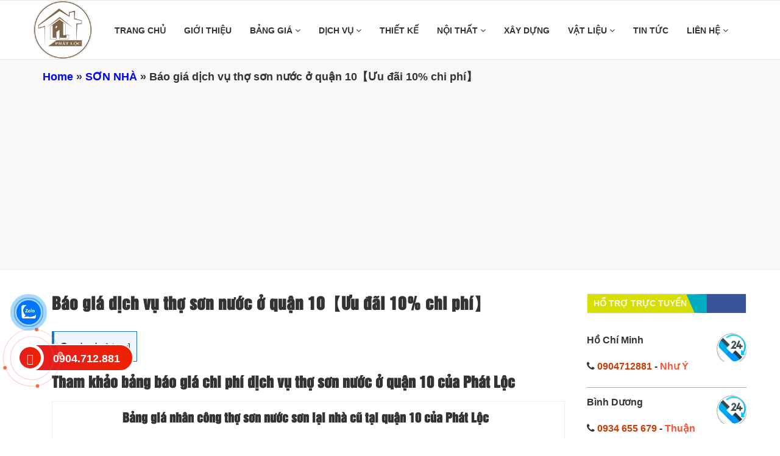

--- FILE ---
content_type: text/html; charset=UTF-8
request_url: https://dichvusuachuanhahcm.com/tho-son-nuoc-o-quan-10.html
body_size: 21421
content:
<!DOCTYPE html>
<html lang="vi">

<head>
    <meta charset="utf-8" />
    <meta name="viewport" content="width=device-width, initial-scale=1.0">
    <meta name="theme-color" content="#fff"/>
        <link rel="icon" href="https://dichvusuachuanhahcm.com/wp-content/uploads/2019/05/logo-sua-nha-phat-loc-300.jpg" type="image/x-icon" />
    <link rel="apple-touch-icon" sizes="180x180" href="https://dichvusuachuanhahcm.com/wp-content/uploads/2019/05/logo-sua-nha-phat-loc-300.jpg">
    <link href="https://dichvusuachuanhahcm.com/wp-content/themes/dichvusuachuanha.vn/assets/css/font-awesome.css" rel="stylesheet">
    <link href="https://dichvusuachuanhahcm.com/wp-content/themes/dichvusuachuanha.vn/assets/css/b-gird.css" rel="stylesheet">
    <link rel="stylesheet" type="text/css" href="https://dichvusuachuanhahcm.com/wp-content/themes/dichvusuachuanha.vn/assets/css/slick.css">
    <link rel="stylesheet" href="https://dichvusuachuanhahcm.com/wp-content/themes/dichvusuachuanha.vn/assets/css/jquery.fancybox.css" type="text/css"/>
    <link href="https://dichvusuachuanhahcm.com/wp-content/themes/dichvusuachuanha.vn/assets/css/jquery.mobile-menu.css" rel="stylesheet" type="text/css" />
    <link href="https://dichvusuachuanhahcm.com/wp-content/themes/dichvusuachuanha.vn/assets/css/slick-theme.css" rel="stylesheet" type="text/css" />
    <link href="https://dichvusuachuanhahcm.com/wp-content/themes/dichvusuachuanha.vn/assets/css/style.css" rel="stylesheet">
    <link href="https://dichvusuachuanhahcm.com/wp-content/themes/dichvusuachuanha.vn/style.css" rel="stylesheet">
    <link href="https://dichvusuachuanhahcm.com/wp-content/themes/dichvusuachuanha.vn/assets/css/footer.css" rel="stylesheet">
    <link href="https://dichvusuachuanhahcm.com/wp-content/themes/dichvusuachuanha.vn/assets/css/cauhoi.css" rel="stylesheet">
    <link href="https://dichvusuachuanhahcm.com/wp-content/themes/dichvusuachuanha.vn/assets/editor/editor-style.css" rel="stylesheet">
    <link rel="preconnect" href="https://hungthinh-84a6.kxcdn.com">
    <link rel="preconnect" href="https://www.google-analytics.com">
    <script data-ad-client="ca-pub-2356943782844281" async src="https://pagead2.googlesyndication.com/pagead/js/adsbygoogle.js"></script>
    <meta name='robots' content='index, follow, max-image-preview:large, max-snippet:-1, max-video-preview:-1' />

	<!-- This site is optimized with the Yoast SEO Premium plugin v20.9 (Yoast SEO v21.8.1) - https://yoast.com/wordpress/plugins/seo/ -->
	<title>Báo giá dịch vụ thợ sơn nước ở quận 10【Ưu đãi 10% chi phí】</title>
	<link rel="canonical" href="https://dichvusuachuanhahcm.com/tho-son-nuoc-o-quan-10.html" />
	<meta property="og:locale" content="vi_VN" />
	<meta property="og:type" content="article" />
	<meta property="og:title" content="Báo giá dịch vụ thợ sơn nước ở quận 10【Ưu đãi 10% chi phí】" />
	<meta property="og:description" content="Tham khảo bảng báo giá chi phí dịch vụ thợ sơn nước ở quận 10 của Phát Lộc Bảng giá nhân công thợ sơn nước sơn lại nhà cũ tại quận 10 của Phát Lộc Stt Giá" />
	<meta property="og:url" content="https://dichvusuachuanhahcm.com/tho-son-nuoc-o-quan-10.html" />
	<meta property="og:site_name" content="Xây Dựng Phát Lộc" />
	<meta property="article:publisher" content="https://www.facebook.com/sonsuanhaphatloc" />
	<meta property="article:published_time" content="2023-10-10T09:38:58+00:00" />
	<meta property="article:modified_time" content="2024-06-26T21:47:09+00:00" />
	<meta property="og:image" content="https://dichvusuachuanhahcm.com/wp-content/uploads/2016/08/tho-son-nuoc-o-quan-10.jpg" />
	<meta property="og:image:width" content="500" />
	<meta property="og:image:height" content="360" />
	<meta property="og:image:type" content="image/jpeg" />
	<meta name="author" content="Phát Lộc" />
	<meta name="twitter:card" content="summary_large_image" />
	<meta name="twitter:creator" content="@dichvuphatloc" />
	<meta name="twitter:site" content="@dichvuphatloc" />
	<meta name="twitter:label1" content="Được viết bởi" />
	<meta name="twitter:data1" content="Phát Lộc" />
	<meta name="twitter:label2" content="Ước tính thời gian đọc" />
	<meta name="twitter:data2" content="9 phút" />
	<script type="application/ld+json" class="yoast-schema-graph">{"@context":"https://schema.org","@graph":[{"@type":"WebPage","@id":"https://dichvusuachuanhahcm.com/tho-son-nuoc-o-quan-10.html","url":"https://dichvusuachuanhahcm.com/tho-son-nuoc-o-quan-10.html","name":"Báo giá dịch vụ thợ sơn nước ở quận 10【Ưu đãi 10% chi phí】","isPartOf":{"@id":"https://dichvusuachuanhahcm.com/#website"},"primaryImageOfPage":{"@id":"https://dichvusuachuanhahcm.com/tho-son-nuoc-o-quan-10.html#primaryimage"},"image":{"@id":"https://dichvusuachuanhahcm.com/tho-son-nuoc-o-quan-10.html#primaryimage"},"thumbnailUrl":"https://dichvusuachuanhahcm.com/wp-content/uploads/2016/08/tho-son-nuoc-o-quan-10.jpg","datePublished":"2023-10-10T09:38:58+00:00","dateModified":"2024-06-26T21:47:09+00:00","author":{"@id":"https://dichvusuachuanhahcm.com/#/schema/person/47505b70aaf2b328c95e517b3aac8f0f"},"breadcrumb":{"@id":"https://dichvusuachuanhahcm.com/tho-son-nuoc-o-quan-10.html#breadcrumb"},"inLanguage":"vi","potentialAction":[{"@type":"ReadAction","target":["https://dichvusuachuanhahcm.com/tho-son-nuoc-o-quan-10.html"]}]},{"@type":"ImageObject","inLanguage":"vi","@id":"https://dichvusuachuanhahcm.com/tho-son-nuoc-o-quan-10.html#primaryimage","url":"https://dichvusuachuanhahcm.com/wp-content/uploads/2016/08/tho-son-nuoc-o-quan-10.jpg","contentUrl":"https://dichvusuachuanhahcm.com/wp-content/uploads/2016/08/tho-son-nuoc-o-quan-10.jpg","width":500,"height":360,"caption":"Thợ sơn nước ở quận 10"},{"@type":"BreadcrumbList","@id":"https://dichvusuachuanhahcm.com/tho-son-nuoc-o-quan-10.html#breadcrumb","itemListElement":[{"@type":"ListItem","position":1,"name":"Home","item":"https://dichvusuachuanhahcm.com/"},{"@type":"ListItem","position":2,"name":"SƠN NHÀ","item":"https://dichvusuachuanhahcm.com/son-nha"},{"@type":"ListItem","position":3,"name":"Báo giá dịch vụ thợ sơn nước ở quận 10【Ưu đãi 10% chi phí】"}]},{"@type":"WebSite","@id":"https://dichvusuachuanhahcm.com/#website","url":"https://dichvusuachuanhahcm.com/","name":"Xây Dựng Phát Lộc","description":"Chuyên sửa nhà, Sơn nhà, Chống thấm dột, Mái tôn, Máng xối, Thạch cao, Nhôm kính, Điện nước, Máy bơm, Thông tắc...","potentialAction":[{"@type":"SearchAction","target":{"@type":"EntryPoint","urlTemplate":"https://dichvusuachuanhahcm.com/?s={search_term_string}"},"query-input":"required name=search_term_string"}],"inLanguage":"vi"},{"@type":"Person","@id":"https://dichvusuachuanhahcm.com/#/schema/person/47505b70aaf2b328c95e517b3aac8f0f","name":"Phát Lộc","image":{"@type":"ImageObject","inLanguage":"vi","@id":"https://dichvusuachuanhahcm.com/#/schema/person/image/","url":"https://secure.gravatar.com/avatar/00ea72ef3e3fe12de6154331b3259f7e?s=96&d=mm&r=g","contentUrl":"https://secure.gravatar.com/avatar/00ea72ef3e3fe12de6154331b3259f7e?s=96&d=mm&r=g","caption":"Phát Lộc"},"url":"https://dichvusuachuanhahcm.com/author/suanhahcm"}]}</script>
	<!-- / Yoast SEO Premium plugin. -->


<link rel='dns-prefetch' href='//static.addtoany.com' />
<link rel="alternate" type="application/rss+xml" title="Xây Dựng Phát Lộc &raquo; Báo giá dịch vụ thợ sơn nước ở quận 10【Ưu đãi 10% chi phí】 Dòng phản hồi" href="https://dichvusuachuanhahcm.com/tho-son-nuoc-o-quan-10.html/feed" />
<link rel='stylesheet' id='wp-block-library-css' href='https://dichvusuachuanhahcm.com/wp-includes/css/dist/block-library/style.min.css' type='text/css' media='all' />
<link rel='stylesheet' id='classic-theme-styles-css' href='https://dichvusuachuanhahcm.com/wp-includes/css/classic-themes.min.css' type='text/css' media='all' />
<style id='global-styles-inline-css' type='text/css'>
body{--wp--preset--color--black: #000000;--wp--preset--color--cyan-bluish-gray: #abb8c3;--wp--preset--color--white: #ffffff;--wp--preset--color--pale-pink: #f78da7;--wp--preset--color--vivid-red: #cf2e2e;--wp--preset--color--luminous-vivid-orange: #ff6900;--wp--preset--color--luminous-vivid-amber: #fcb900;--wp--preset--color--light-green-cyan: #7bdcb5;--wp--preset--color--vivid-green-cyan: #00d084;--wp--preset--color--pale-cyan-blue: #8ed1fc;--wp--preset--color--vivid-cyan-blue: #0693e3;--wp--preset--color--vivid-purple: #9b51e0;--wp--preset--gradient--vivid-cyan-blue-to-vivid-purple: linear-gradient(135deg,rgba(6,147,227,1) 0%,rgb(155,81,224) 100%);--wp--preset--gradient--light-green-cyan-to-vivid-green-cyan: linear-gradient(135deg,rgb(122,220,180) 0%,rgb(0,208,130) 100%);--wp--preset--gradient--luminous-vivid-amber-to-luminous-vivid-orange: linear-gradient(135deg,rgba(252,185,0,1) 0%,rgba(255,105,0,1) 100%);--wp--preset--gradient--luminous-vivid-orange-to-vivid-red: linear-gradient(135deg,rgba(255,105,0,1) 0%,rgb(207,46,46) 100%);--wp--preset--gradient--very-light-gray-to-cyan-bluish-gray: linear-gradient(135deg,rgb(238,238,238) 0%,rgb(169,184,195) 100%);--wp--preset--gradient--cool-to-warm-spectrum: linear-gradient(135deg,rgb(74,234,220) 0%,rgb(151,120,209) 20%,rgb(207,42,186) 40%,rgb(238,44,130) 60%,rgb(251,105,98) 80%,rgb(254,248,76) 100%);--wp--preset--gradient--blush-light-purple: linear-gradient(135deg,rgb(255,206,236) 0%,rgb(152,150,240) 100%);--wp--preset--gradient--blush-bordeaux: linear-gradient(135deg,rgb(254,205,165) 0%,rgb(254,45,45) 50%,rgb(107,0,62) 100%);--wp--preset--gradient--luminous-dusk: linear-gradient(135deg,rgb(255,203,112) 0%,rgb(199,81,192) 50%,rgb(65,88,208) 100%);--wp--preset--gradient--pale-ocean: linear-gradient(135deg,rgb(255,245,203) 0%,rgb(182,227,212) 50%,rgb(51,167,181) 100%);--wp--preset--gradient--electric-grass: linear-gradient(135deg,rgb(202,248,128) 0%,rgb(113,206,126) 100%);--wp--preset--gradient--midnight: linear-gradient(135deg,rgb(2,3,129) 0%,rgb(40,116,252) 100%);--wp--preset--duotone--dark-grayscale: url('#wp-duotone-dark-grayscale');--wp--preset--duotone--grayscale: url('#wp-duotone-grayscale');--wp--preset--duotone--purple-yellow: url('#wp-duotone-purple-yellow');--wp--preset--duotone--blue-red: url('#wp-duotone-blue-red');--wp--preset--duotone--midnight: url('#wp-duotone-midnight');--wp--preset--duotone--magenta-yellow: url('#wp-duotone-magenta-yellow');--wp--preset--duotone--purple-green: url('#wp-duotone-purple-green');--wp--preset--duotone--blue-orange: url('#wp-duotone-blue-orange');--wp--preset--font-size--small: 13px;--wp--preset--font-size--medium: 20px;--wp--preset--font-size--large: 36px;--wp--preset--font-size--x-large: 42px;--wp--preset--spacing--20: 0.44rem;--wp--preset--spacing--30: 0.67rem;--wp--preset--spacing--40: 1rem;--wp--preset--spacing--50: 1.5rem;--wp--preset--spacing--60: 2.25rem;--wp--preset--spacing--70: 3.38rem;--wp--preset--spacing--80: 5.06rem;--wp--preset--shadow--natural: 6px 6px 9px rgba(0, 0, 0, 0.2);--wp--preset--shadow--deep: 12px 12px 50px rgba(0, 0, 0, 0.4);--wp--preset--shadow--sharp: 6px 6px 0px rgba(0, 0, 0, 0.2);--wp--preset--shadow--outlined: 6px 6px 0px -3px rgba(255, 255, 255, 1), 6px 6px rgba(0, 0, 0, 1);--wp--preset--shadow--crisp: 6px 6px 0px rgba(0, 0, 0, 1);}:where(.is-layout-flex){gap: 0.5em;}body .is-layout-flow > .alignleft{float: left;margin-inline-start: 0;margin-inline-end: 2em;}body .is-layout-flow > .alignright{float: right;margin-inline-start: 2em;margin-inline-end: 0;}body .is-layout-flow > .aligncenter{margin-left: auto !important;margin-right: auto !important;}body .is-layout-constrained > .alignleft{float: left;margin-inline-start: 0;margin-inline-end: 2em;}body .is-layout-constrained > .alignright{float: right;margin-inline-start: 2em;margin-inline-end: 0;}body .is-layout-constrained > .aligncenter{margin-left: auto !important;margin-right: auto !important;}body .is-layout-constrained > :where(:not(.alignleft):not(.alignright):not(.alignfull)){max-width: var(--wp--style--global--content-size);margin-left: auto !important;margin-right: auto !important;}body .is-layout-constrained > .alignwide{max-width: var(--wp--style--global--wide-size);}body .is-layout-flex{display: flex;}body .is-layout-flex{flex-wrap: wrap;align-items: center;}body .is-layout-flex > *{margin: 0;}:where(.wp-block-columns.is-layout-flex){gap: 2em;}.has-black-color{color: var(--wp--preset--color--black) !important;}.has-cyan-bluish-gray-color{color: var(--wp--preset--color--cyan-bluish-gray) !important;}.has-white-color{color: var(--wp--preset--color--white) !important;}.has-pale-pink-color{color: var(--wp--preset--color--pale-pink) !important;}.has-vivid-red-color{color: var(--wp--preset--color--vivid-red) !important;}.has-luminous-vivid-orange-color{color: var(--wp--preset--color--luminous-vivid-orange) !important;}.has-luminous-vivid-amber-color{color: var(--wp--preset--color--luminous-vivid-amber) !important;}.has-light-green-cyan-color{color: var(--wp--preset--color--light-green-cyan) !important;}.has-vivid-green-cyan-color{color: var(--wp--preset--color--vivid-green-cyan) !important;}.has-pale-cyan-blue-color{color: var(--wp--preset--color--pale-cyan-blue) !important;}.has-vivid-cyan-blue-color{color: var(--wp--preset--color--vivid-cyan-blue) !important;}.has-vivid-purple-color{color: var(--wp--preset--color--vivid-purple) !important;}.has-black-background-color{background-color: var(--wp--preset--color--black) !important;}.has-cyan-bluish-gray-background-color{background-color: var(--wp--preset--color--cyan-bluish-gray) !important;}.has-white-background-color{background-color: var(--wp--preset--color--white) !important;}.has-pale-pink-background-color{background-color: var(--wp--preset--color--pale-pink) !important;}.has-vivid-red-background-color{background-color: var(--wp--preset--color--vivid-red) !important;}.has-luminous-vivid-orange-background-color{background-color: var(--wp--preset--color--luminous-vivid-orange) !important;}.has-luminous-vivid-amber-background-color{background-color: var(--wp--preset--color--luminous-vivid-amber) !important;}.has-light-green-cyan-background-color{background-color: var(--wp--preset--color--light-green-cyan) !important;}.has-vivid-green-cyan-background-color{background-color: var(--wp--preset--color--vivid-green-cyan) !important;}.has-pale-cyan-blue-background-color{background-color: var(--wp--preset--color--pale-cyan-blue) !important;}.has-vivid-cyan-blue-background-color{background-color: var(--wp--preset--color--vivid-cyan-blue) !important;}.has-vivid-purple-background-color{background-color: var(--wp--preset--color--vivid-purple) !important;}.has-black-border-color{border-color: var(--wp--preset--color--black) !important;}.has-cyan-bluish-gray-border-color{border-color: var(--wp--preset--color--cyan-bluish-gray) !important;}.has-white-border-color{border-color: var(--wp--preset--color--white) !important;}.has-pale-pink-border-color{border-color: var(--wp--preset--color--pale-pink) !important;}.has-vivid-red-border-color{border-color: var(--wp--preset--color--vivid-red) !important;}.has-luminous-vivid-orange-border-color{border-color: var(--wp--preset--color--luminous-vivid-orange) !important;}.has-luminous-vivid-amber-border-color{border-color: var(--wp--preset--color--luminous-vivid-amber) !important;}.has-light-green-cyan-border-color{border-color: var(--wp--preset--color--light-green-cyan) !important;}.has-vivid-green-cyan-border-color{border-color: var(--wp--preset--color--vivid-green-cyan) !important;}.has-pale-cyan-blue-border-color{border-color: var(--wp--preset--color--pale-cyan-blue) !important;}.has-vivid-cyan-blue-border-color{border-color: var(--wp--preset--color--vivid-cyan-blue) !important;}.has-vivid-purple-border-color{border-color: var(--wp--preset--color--vivid-purple) !important;}.has-vivid-cyan-blue-to-vivid-purple-gradient-background{background: var(--wp--preset--gradient--vivid-cyan-blue-to-vivid-purple) !important;}.has-light-green-cyan-to-vivid-green-cyan-gradient-background{background: var(--wp--preset--gradient--light-green-cyan-to-vivid-green-cyan) !important;}.has-luminous-vivid-amber-to-luminous-vivid-orange-gradient-background{background: var(--wp--preset--gradient--luminous-vivid-amber-to-luminous-vivid-orange) !important;}.has-luminous-vivid-orange-to-vivid-red-gradient-background{background: var(--wp--preset--gradient--luminous-vivid-orange-to-vivid-red) !important;}.has-very-light-gray-to-cyan-bluish-gray-gradient-background{background: var(--wp--preset--gradient--very-light-gray-to-cyan-bluish-gray) !important;}.has-cool-to-warm-spectrum-gradient-background{background: var(--wp--preset--gradient--cool-to-warm-spectrum) !important;}.has-blush-light-purple-gradient-background{background: var(--wp--preset--gradient--blush-light-purple) !important;}.has-blush-bordeaux-gradient-background{background: var(--wp--preset--gradient--blush-bordeaux) !important;}.has-luminous-dusk-gradient-background{background: var(--wp--preset--gradient--luminous-dusk) !important;}.has-pale-ocean-gradient-background{background: var(--wp--preset--gradient--pale-ocean) !important;}.has-electric-grass-gradient-background{background: var(--wp--preset--gradient--electric-grass) !important;}.has-midnight-gradient-background{background: var(--wp--preset--gradient--midnight) !important;}.has-small-font-size{font-size: var(--wp--preset--font-size--small) !important;}.has-medium-font-size{font-size: var(--wp--preset--font-size--medium) !important;}.has-large-font-size{font-size: var(--wp--preset--font-size--large) !important;}.has-x-large-font-size{font-size: var(--wp--preset--font-size--x-large) !important;}
.wp-block-navigation a:where(:not(.wp-element-button)){color: inherit;}
:where(.wp-block-columns.is-layout-flex){gap: 2em;}
.wp-block-pullquote{font-size: 1.5em;line-height: 1.6;}
</style>
<link rel='stylesheet' id='kk-star-ratings-css' href='https://dichvusuachuanhahcm.com/wp-content/plugins/kk-star-ratings/src/core/public/css/kk-star-ratings.min.css' type='text/css' media='all' />
<link rel='stylesheet' id='dashicons-css' href='https://dichvusuachuanhahcm.com/wp-includes/css/dashicons.min.css' type='text/css' media='all' />
<link rel='stylesheet' id='post-views-counter-frontend-css' href='https://dichvusuachuanhahcm.com/wp-content/plugins/post-views-counter/css/frontend.min.css' type='text/css' media='all' />
<link rel='stylesheet' id='toc-screen-css' href='https://dichvusuachuanhahcm.com/wp-content/plugins/table-of-contents-plus/screen.min.css' type='text/css' media='all' />
<link rel='stylesheet' id='addtoany-css' href='https://dichvusuachuanhahcm.com/wp-content/plugins/add-to-any/addtoany.min.css' type='text/css' media='all' />
<script type='text/javascript' id='addtoany-core-js-before'>
window.a2a_config=window.a2a_config||{};a2a_config.callbacks=[];a2a_config.overlays=[];a2a_config.templates={};a2a_localize = {
	Share: "Share",
	Save: "Save",
	Subscribe: "Subscribe",
	Email: "Email",
	Bookmark: "Bookmark",
	ShowAll: "Show all",
	ShowLess: "Show less",
	FindServices: "Find service(s)",
	FindAnyServiceToAddTo: "Instantly find any service to add to",
	PoweredBy: "Powered by",
	ShareViaEmail: "Share via email",
	SubscribeViaEmail: "Subscribe via email",
	BookmarkInYourBrowser: "Bookmark in your browser",
	BookmarkInstructions: "Press Ctrl+D or \u2318+D to bookmark this page",
	AddToYourFavorites: "Add to your favorites",
	SendFromWebOrProgram: "Send from any email address or email program",
	EmailProgram: "Email program",
	More: "More&#8230;",
	ThanksForSharing: "Thanks for sharing!",
	ThanksForFollowing: "Thanks for following!"
};
</script>
<script type='text/javascript' defer src='https://static.addtoany.com/menu/page.js' id='addtoany-core-js'></script>
<script type='text/javascript' src='https://dichvusuachuanhahcm.com/wp-includes/js/jquery/jquery.min.js' id='jquery-core-js'></script>
<script type='text/javascript' src='https://dichvusuachuanhahcm.com/wp-includes/js/jquery/jquery-migrate.min.js' id='jquery-migrate-js'></script>
<script type='text/javascript' defer src='https://dichvusuachuanhahcm.com/wp-content/plugins/add-to-any/addtoany.min.js' id='addtoany-jquery-js'></script>
<script type='text/javascript' id='post-views-counter-frontend-js-before'>
var pvcArgsFrontend = {"mode":"js","postID":742,"requestURL":"https:\/\/dichvusuachuanhahcm.com\/wp-admin\/admin-ajax.php","nonce":"e54f815001","dataStorage":"cookies","multisite":false,"path":"\/","domain":""};
</script>
<script type='text/javascript' src='https://dichvusuachuanhahcm.com/wp-content/plugins/post-views-counter/js/frontend.min.js' id='post-views-counter-frontend-js'></script>
<link rel="https://api.w.org/" href="https://dichvusuachuanhahcm.com/wp-json/" /><link rel="alternate" type="application/json" href="https://dichvusuachuanhahcm.com/wp-json/wp/v2/posts/742" /><link rel="EditURI" type="application/rsd+xml" title="RSD" href="https://dichvusuachuanhahcm.com/xmlrpc.php?rsd" />
<link rel="wlwmanifest" type="application/wlwmanifest+xml" href="https://dichvusuachuanhahcm.com/wp-includes/wlwmanifest.xml" />
<link rel='shortlink' href='https://dichvusuachuanhahcm.com/?p=742' />
<link rel="alternate" type="application/json+oembed" href="https://dichvusuachuanhahcm.com/wp-json/oembed/1.0/embed?url=https%3A%2F%2Fdichvusuachuanhahcm.com%2Ftho-son-nuoc-o-quan-10.html" />
<link rel="alternate" type="text/xml+oembed" href="https://dichvusuachuanhahcm.com/wp-json/oembed/1.0/embed?url=https%3A%2F%2Fdichvusuachuanhahcm.com%2Ftho-son-nuoc-o-quan-10.html&#038;format=xml" />
<script type="application/ld+json">{
    "@context": "https://schema.org/",
    "@type": "CreativeWorkSeries",
    "name": "Báo giá dịch vụ thợ sơn nước ở quận 10【Ưu đãi 10% chi phí】",
    "aggregateRating": {
        "@type": "AggregateRating",
        "ratingValue": "5",
        "bestRating": "5",
        "ratingCount": "3"
    }
}</script><link rel="icon" href="https://dichvusuachuanhahcm.com/wp-content/uploads/2020/03/cropped-logo-sua-nha-phat-loc-32x32.png" sizes="32x32" />
<link rel="icon" href="https://dichvusuachuanhahcm.com/wp-content/uploads/2020/03/cropped-logo-sua-nha-phat-loc-192x192.png" sizes="192x192" />
<link rel="apple-touch-icon" href="https://dichvusuachuanhahcm.com/wp-content/uploads/2020/03/cropped-logo-sua-nha-phat-loc-180x180.png" />
<meta name="msapplication-TileImage" content="https://dichvusuachuanhahcm.com/wp-content/uploads/2020/03/cropped-logo-sua-nha-phat-loc-270x270.png" />

</head>

<!-- Global site tag (gtag.js) - Google Analytics -->
<script async src="https://www.googletagmanager.com/gtag/js?id=G-9C9YVFHV07"></script>
<script>
    window.dataLayer = window.dataLayer || [];
    function gtag(){dataLayer.push(arguments);}
    gtag('js', new Date());

    gtag('config', 'G-9C9YVFHV07');
</script>
<body data-rsssl=1>
<script type="application/ld+json">
    {
        "@context": "https://schema.org",
        "@type": "BreadcrumbList",
        "itemListElement": [
            {
                "@type": "ListItem",
                "position": 1,
                "item": {
                    "@id": "https://dichvusuachuanhahcm.com/",
                    "name": "Trang chủ"
                }
            },
            {
                "@type": "ListItem",
                "position": 2,
                "item": {
                    "@id": "https://dichvusuachuanhahcm.com/gioi-thieu",
                    "name": "✅ Tư Vấn Miễn Phí"
                }
            }
        ]
    }
</script>

<section id="mu-menu">
    <nav class="navbar navbar-default" role="navigation">
        <div class="container">
            <div class="navbar-header">
                <!-- FOR MOBILE VIEW COLLAPSED BUTTON -->
                <button type="button" class="navbar-toggle collapsed mm-toggle" name="menu">
                    <span class="sr-only">Toggle navigation</span>
                    <span class="icon-bar"></span>
                    <span class="icon-bar"></span>
                    <span class="icon-bar"></span>
                    <span class="icon-bar"></span>
                </button>
                <!-- LOGO -->
                <!-- TEXT BASED LOGO -->
                                <a href="https://dichvusuachuanhahcm.com" class="navbar-brand"">
                <img src="https://dichvusuachuanhahcm.com/wp-content/uploads/2019/05/logo-sua-nha-phat-loc-300.jpg" alt="logo">
                </a>

                <!-- IMG BASED LOGO  -->
                <!-- <a class="navbar-brand" href="index.html"><img src="assets/img/logo.png" alt="logo"></a> -->
            </div>
            <div id="navbar" class="navbar-collapse collapse" itemscope="itemscope" itemtype="https://schema.org/SiteNavigationElement">

                <nav class="header-nav"><ul id="top-menu" class="nav navbar-nav navbar-right main-nav"><li id="menu-item-14" class="menu-item menu-item-type-custom menu-item-object-custom menu-item-home menu-item-14"><a title="TRANG CHỦ" href="https://dichvusuachuanhahcm.com/">TRANG CHỦ</a></a></li>
<li id="menu-item-2963" class="menu-item menu-item-type-post_type menu-item-object-page menu-item-2963"><a title="GIỚI THIỆU" href="https://dichvusuachuanhahcm.com/gioi-thieu">GIỚI THIỆU</a></a></li>
<li id="menu-item-9021" class="menu-item menu-item-type-custom menu-item-object-custom menu-item-has-children menu-item-9021 dropdown"><a title="BẢNG GIÁ" href="#" data-toggle="dropdown" class="dropdown-toggle" aria-haspopup="true">BẢNG GIÁ <span class="mobi fa fa-angle-down" aria-hidden="true"></span></a></a>
<ul role="menu" class=" dropdown-menu">
	<li id="menu-item-9965" class="menu-item menu-item-type-taxonomy menu-item-object-category menu-item-9965"><a title="Panel" href="https://dichvusuachuanhahcm.com/panel">Panel</a></a></li>
	<li id="menu-item-2089" class="menu-item menu-item-type-taxonomy menu-item-object-category menu-item-2089"><a title="MÁNG XỐI" href="https://dichvusuachuanhahcm.com/mang-xoi">MÁNG XỐI</a></a></li>
</ul>
</li>
<li id="menu-item-1808" class="menu-item menu-item-type-custom menu-item-object-custom menu-item-has-children menu-item-1808 dropdown"><a title="DỊCH VỤ" href="#" data-toggle="dropdown" class="dropdown-toggle" aria-haspopup="true">DỊCH VỤ <span class="mobi fa fa-angle-down" aria-hidden="true"></span></a></a>
<ul role="menu" class=" dropdown-menu">
	<li id="menu-item-8" class="menu-item menu-item-type-taxonomy menu-item-object-category menu-item-has-children menu-item-8 dropdown"><a title="Sửa Nhà" href="https://dichvusuachuanhahcm.com/sua-nha" data-toggle="dropdown" class="dropdown-toggle" aria-haspopup="true">Sửa Nhà</a> <i class="fa fa-angle-right fa1 " aria-hidden="true"></i></a>
	<ul role="menu" class=" dropdown-menu">
		<li id="menu-item-297" class="menu-item menu-item-type-custom menu-item-object-custom menu-item-297"><a title="Công ty sửa chữa nhà" href="https://dichvusuachuanhahcm.com/cong-ty-sua-chua-nha-tai-tphcm.html">Công ty sửa chữa nhà</a></a></li>
	</ul>
</li>
	<li id="menu-item-2847" class="menu-item menu-item-type-taxonomy menu-item-object-category current-post-ancestor current-menu-parent current-post-parent menu-item-has-children menu-item-2847 dropdown"><a title="SƠN NHÀ" href="https://dichvusuachuanhahcm.com/son-nha" data-toggle="dropdown" class="dropdown-toggle" aria-haspopup="true">SƠN NHÀ</a> <i class="fa fa-angle-right fa1 " aria-hidden="true"></i></a>
	<ul role="menu" class=" dropdown-menu">
		<li id="menu-item-35" class="menu-item menu-item-type-custom menu-item-object-custom menu-item-35"><a title="Báo giá dịch vụ sơn nhà" href="https://dichvusuachuanhahcm.com/dich-vu-son-nha-tron-goi-tai-tphcm.html">Báo giá dịch vụ sơn nhà</a></a></li>
		<li id="menu-item-10247" class="menu-item menu-item-type-post_type menu-item-object-post menu-item-10247"><a title="Báo giá dịch vụ thợ sơn nước" href="https://dichvusuachuanhahcm.com/tho-son-nuoc-o-tphcm.html">Báo giá dịch vụ thợ sơn nước</a></a></li>
	</ul>
</li>
	<li id="menu-item-5" class="menu-item menu-item-type-taxonomy menu-item-object-category menu-item-has-children menu-item-5 dropdown"><a title="CHỐNG THẤM" href="https://dichvusuachuanhahcm.com/chong-tham" data-toggle="dropdown" class="dropdown-toggle" aria-haspopup="true">CHỐNG THẤM</a> <i class="fa fa-angle-right fa1 " aria-hidden="true"></i></a>
	<ul role="menu" class=" dropdown-menu">
		<li id="menu-item-4118" class="menu-item menu-item-type-post_type menu-item-object-post menu-item-4118"><a title="Dịch vụ chống thấm" href="https://dichvusuachuanhahcm.com/dich-vu-chong-tham-chong-dot-tai-tphcm.html">Dịch vụ chống thấm</a></a></li>
		<li id="menu-item-154" class="menu-item menu-item-type-custom menu-item-object-custom menu-item-154"><a title="Thợ chống thấm nhà" href="https://dichvusuachuanhahcm.com/tho-chong-tham-nha-o-tai-tphcm.html">Thợ chống thấm nhà</a></a></li>
		<li id="menu-item-4119" class="menu-item menu-item-type-post_type menu-item-object-post menu-item-4119"><a title="Chống thấm tường nhà" href="https://dichvusuachuanhahcm.com/chong-tham-tuong-nha.html">Chống thấm tường nhà</a></a></li>
		<li id="menu-item-155" class="menu-item menu-item-type-custom menu-item-object-custom menu-item-155"><a title="Chống thấm sân thượng" href="https://dichvusuachuanhahcm.com/chong-tham-san-thuong-tphcm.html">Chống thấm sân thượng</a></a></li>
		<li id="menu-item-157" class="menu-item menu-item-type-custom menu-item-object-custom menu-item-157"><a title="Chống thấm sàn vệ sinh" href="https://dichvusuachuanhahcm.com/chong-tham-san-nha-ve-sinh-tai-tphcm.html">Chống thấm sàn vệ sinh</a></a></li>
	</ul>
</li>
	<li id="menu-item-4478" class="menu-item menu-item-type-taxonomy menu-item-object-category menu-item-4478"><a title="CHỐNG DỘT" href="https://dichvusuachuanhahcm.com/chong-dot">CHỐNG DỘT</a></a></li>
	<li id="menu-item-151" class="menu-item menu-item-type-taxonomy menu-item-object-category menu-item-has-children menu-item-151 dropdown"><a title="MÁI TÔN" href="https://dichvusuachuanhahcm.com/mai-ton" data-toggle="dropdown" class="dropdown-toggle" aria-haspopup="true">MÁI TÔN</a> <i class="fa fa-angle-right fa1 " aria-hidden="true"></i></a>
	<ul role="menu" class=" dropdown-menu">
		<li id="menu-item-1859" class="menu-item menu-item-type-custom menu-item-object-custom menu-item-1859"><a title="Sửa chữa mái tôn" href="https://dichvusuachuanhahcm.com/sua-chua-mai-ton-nha-xuong-tphcm.html">Sửa chữa mái tôn</a></a></li>
	</ul>
</li>
	<li id="menu-item-152" class="menu-item menu-item-type-taxonomy menu-item-object-category menu-item-152"><a title="THẠCH CAO" href="https://dichvusuachuanhahcm.com/thach-cao">THẠCH CAO</a></a></li>
	<li id="menu-item-2038" class="menu-item menu-item-type-taxonomy menu-item-object-category menu-item-2038"><a title="NHÔM KÍNH" href="https://dichvusuachuanhahcm.com/nhom-kinh">NHÔM KÍNH</a></a></li>
	<li id="menu-item-2937" class="menu-item menu-item-type-taxonomy menu-item-object-category menu-item-has-children menu-item-2937 dropdown"><a title="MÁY BƠM" href="https://dichvusuachuanhahcm.com/may-bom" data-toggle="dropdown" class="dropdown-toggle" aria-haspopup="true">MÁY BƠM</a> <i class="fa fa-angle-right fa1 " aria-hidden="true"></i></a>
	<ul role="menu" class=" dropdown-menu">
		<li id="menu-item-429" class="menu-item menu-item-type-custom menu-item-object-custom menu-item-429"><a title="Dịch vụ sửa máy bơm nước tại nhà" href="https://dichvusuachuanhahcm.com/dich-vu-sua-may-bom-nuoc-tai-nha-tphcm.html">Dịch vụ sửa máy bơm nước tại nhà</a></a></li>
		<li id="menu-item-425" class="menu-item menu-item-type-custom menu-item-object-custom menu-item-425"><a title="Lắp đặt máy bơm nước" href="https://dichvusuachuanhahcm.com/lap-dat-may-bom-nuoc-tai-nha-tphcm.html">Lắp đặt máy bơm nước</a></a></li>
		<li id="menu-item-427" class="menu-item menu-item-type-custom menu-item-object-custom menu-item-427"><a title="Thợ sửa máy bơm nước" href="https://dichvusuachuanhahcm.com/tho-sua-may-bom-nuoc-tai-tphcm.html">Thợ sửa máy bơm nước</a></a></li>
	</ul>
</li>
	<li id="menu-item-13" class="menu-item menu-item-type-taxonomy menu-item-object-category menu-item-has-children menu-item-13 dropdown"><a title="ĐIỆN NƯỚC" href="https://dichvusuachuanhahcm.com/dien-nuoc" data-toggle="dropdown" class="dropdown-toggle" aria-haspopup="true">ĐIỆN NƯỚC</a> <i class="fa fa-angle-right fa1 " aria-hidden="true"></i></a>
	<ul role="menu" class=" dropdown-menu">
		<li id="menu-item-2039" class="menu-item menu-item-type-custom menu-item-object-custom menu-item-2039"><a title="Thợ sửa ống nước tại nhà" href="https://dichvusuachuanhahcm.com/tho-sua-ong-nuoc-tai-nha-tphcm.html">Thợ sửa ống nước tại nhà</a></a></li>
		<li id="menu-item-437" class="menu-item menu-item-type-custom menu-item-object-custom menu-item-437"><a title="Thợ sửa điện tại nhà Tphcm" href="https://dichvusuachuanhahcm.com/tho-sua-dien-tai-nha-tphcm.html">Thợ sửa điện tại nhà Tphcm</a></a></li>
		<li id="menu-item-4125" class="menu-item menu-item-type-post_type menu-item-object-post menu-item-4125"><a title="Sửa chữa điện nước tại nhà" href="https://dichvusuachuanhahcm.com/sua-chua-dien-nuoc-tai-nha-tphcm.html">Sửa chữa điện nước tại nhà</a></a></li>
	</ul>
</li>
	<li id="menu-item-2136" class="menu-item menu-item-type-taxonomy menu-item-object-category menu-item-2136"><a title="ĐIỆN LẠNH" href="https://dichvusuachuanhahcm.com/dien-lanh">ĐIỆN LẠNH</a></a></li>
	<li id="menu-item-7" class="menu-item menu-item-type-taxonomy menu-item-object-category menu-item-7"><a title="KHOAN GIẾNG" href="https://dichvusuachuanhahcm.com/dich-vu-khoan-gieng">KHOAN GIẾNG</a></a></li>
	<li id="menu-item-3246" class="menu-item menu-item-type-taxonomy menu-item-object-category menu-item-3246"><a title="THÔNG TẮC" href="https://dichvusuachuanhahcm.com/thong-tac">THÔNG TẮC</a></a></li>
</ul>
</li>
<li id="menu-item-4479" class="menu-item menu-item-type-taxonomy menu-item-object-category menu-item-4479"><a title="THIẾT KẾ" href="https://dichvusuachuanhahcm.com/thiet-ke">THIẾT KẾ</a></a></li>
<li id="menu-item-2975" class="menu-item menu-item-type-taxonomy menu-item-object-category menu-item-has-children menu-item-2975 dropdown"><a title="NỘI THẤT" href="https://dichvusuachuanhahcm.com/noi-that" data-toggle="dropdown" class="dropdown-toggle" aria-haspopup="true">NỘI THẤT <span class="mobi fa fa-angle-down" aria-hidden="true"></span></a></a>
<ul role="menu" class=" dropdown-menu">
	<li id="menu-item-2980" class="menu-item menu-item-type-taxonomy menu-item-object-category menu-item-2980"><a title="Xốp" href="https://dichvusuachuanhahcm.com/noi-that/xop">Xốp</a></a></li>
	<li id="menu-item-2976" class="menu-item menu-item-type-taxonomy menu-item-object-category menu-item-2976"><a title="Giấy" href="https://dichvusuachuanhahcm.com/noi-that/giay">Giấy</a></a></li>
	<li id="menu-item-2978" class="menu-item menu-item-type-taxonomy menu-item-object-category menu-item-2978"><a title="Sàn gỗ" href="https://dichvusuachuanhahcm.com/noi-that/san-go">Sàn gỗ</a></a></li>
	<li id="menu-item-2977" class="menu-item menu-item-type-taxonomy menu-item-object-category menu-item-2977"><a title="Rèm cửa" href="https://dichvusuachuanhahcm.com/noi-that/rem-cua">Rèm cửa</a></a></li>
	<li id="menu-item-2979" class="menu-item menu-item-type-taxonomy menu-item-object-category menu-item-2979"><a title="Sàn nhựa" href="https://dichvusuachuanhahcm.com/noi-that/san-nhua">Sàn nhựa</a></a></li>
	<li id="menu-item-7434" class="menu-item menu-item-type-taxonomy menu-item-object-category menu-item-7434"><a title="Cầu thang gỗ" href="https://dichvusuachuanhahcm.com/noi-that/cau-thang-go">Cầu thang gỗ</a></a></li>
</ul>
</li>
<li id="menu-item-4480" class="menu-item menu-item-type-taxonomy menu-item-object-category menu-item-4480"><a title="XÂY DỰNG" href="https://dichvusuachuanhahcm.com/xay-dung">XÂY DỰNG</a></a></li>
<li id="menu-item-2125" class="menu-item menu-item-type-taxonomy menu-item-object-category menu-item-has-children menu-item-2125 dropdown"><a title="VẬT LIỆU" href="https://dichvusuachuanhahcm.com/vat-lieu" data-toggle="dropdown" class="dropdown-toggle" aria-haspopup="true">VẬT LIỆU <span class="mobi fa fa-angle-down" aria-hidden="true"></span></a></a>
<ul role="menu" class=" dropdown-menu">
	<li id="menu-item-2126" class="menu-item menu-item-type-taxonomy menu-item-object-category menu-item-2126"><a title="Cát" href="https://dichvusuachuanhahcm.com/vat-lieu/cat">Cát</a></a></li>
	<li id="menu-item-2134" class="menu-item menu-item-type-taxonomy menu-item-object-category menu-item-2134"><a title="Đá" href="https://dichvusuachuanhahcm.com/vat-lieu/da">Đá</a></a></li>
	<li id="menu-item-2127" class="menu-item menu-item-type-taxonomy menu-item-object-category menu-item-2127"><a title="Gạch" href="https://dichvusuachuanhahcm.com/vat-lieu/gach-men">Gạch</a></a></li>
	<li id="menu-item-2124" class="menu-item menu-item-type-taxonomy menu-item-object-category menu-item-has-children menu-item-2124 dropdown"><a title="Sắt" href="https://dichvusuachuanhahcm.com/vat-lieu/sat" data-toggle="dropdown" class="dropdown-toggle" aria-haspopup="true">Sắt</a> <i class="fa fa-angle-right fa1 " aria-hidden="true"></i></a>
	<ul role="menu" class=" dropdown-menu">
		<li id="menu-item-9020" class="menu-item menu-item-type-taxonomy menu-item-object-category menu-item-9020"><a title="Cửa sắt" href="https://dichvusuachuanhahcm.com/cua-sat">Cửa sắt</a></a></li>
	</ul>
</li>
	<li id="menu-item-2121" class="menu-item menu-item-type-taxonomy menu-item-object-category menu-item-2121"><a title="Inox" href="https://dichvusuachuanhahcm.com/vat-lieu/inox">Inox</a></a></li>
	<li id="menu-item-2133" class="menu-item menu-item-type-taxonomy menu-item-object-category menu-item-2133"><a title="Xi măng" href="https://dichvusuachuanhahcm.com/vat-lieu/xi-mang">Xi măng</a></a></li>
	<li id="menu-item-2132" class="menu-item menu-item-type-taxonomy menu-item-object-category menu-item-has-children menu-item-2132 dropdown"><a title="Thiết bi vệ sinh" href="https://dichvusuachuanhahcm.com/vat-lieu/thiet-bi-ve-sinh" data-toggle="dropdown" class="dropdown-toggle" aria-haspopup="true">Thiết bi vệ sinh</a> <i class="fa fa-angle-right fa1 " aria-hidden="true"></i></a>
	<ul role="menu" class=" dropdown-menu">
		<li id="menu-item-3103" class="menu-item menu-item-type-taxonomy menu-item-object-category menu-item-3103"><a title="Bồn cầu" href="https://dichvusuachuanhahcm.com/vat-lieu/bon-cau">Bồn cầu</a></a></li>
		<li id="menu-item-3104" class="menu-item menu-item-type-taxonomy menu-item-object-category menu-item-3104"><a title="Bồn nước" href="https://dichvusuachuanhahcm.com/vat-lieu/bon-nuoc">Bồn nước</a></a></li>
		<li id="menu-item-3105" class="menu-item menu-item-type-taxonomy menu-item-object-category menu-item-3105"><a title="Vòi nước" href="https://dichvusuachuanhahcm.com/vat-lieu/voi-nuoc">Vòi nước</a></a></li>
	</ul>
</li>
	<li id="menu-item-2135" class="menu-item menu-item-type-taxonomy menu-item-object-category menu-item-2135"><a title="XÂY DỰNG" href="https://dichvusuachuanhahcm.com/xay-dung">XÂY DỰNG</a></a></li>
</ul>
</li>
<li id="menu-item-3538" class="menu-item menu-item-type-taxonomy menu-item-object-category menu-item-3538"><a title="TIN TỨC" href="https://dichvusuachuanhahcm.com/tin-tuc">TIN TỨC</a></a></li>
<li id="menu-item-2974" class="menu-item menu-item-type-post_type menu-item-object-page menu-item-has-children menu-item-2974 dropdown"><a title="LIÊN HỆ" href="https://dichvusuachuanhahcm.com/lien-he" data-toggle="dropdown" class="dropdown-toggle" aria-haspopup="true">LIÊN HỆ <span class="mobi fa fa-angle-down" aria-hidden="true"></span></a></a>
<ul role="menu" class=" dropdown-menu">
	<li id="menu-item-2983" class="menu-item menu-item-type-post_type menu-item-object-page menu-item-2983"><a title="TRỢ GIÚP" href="https://dichvusuachuanhahcm.com/tro-giup">TRỢ GIÚP</a></a></li>
	<li id="menu-item-2982" class="menu-item menu-item-type-post_type menu-item-object-page menu-item-2982"><a title="ĐIỀU KHOẢN DỊCH VỤ" href="https://dichvusuachuanhahcm.com/dieu-khoan-dich-vu">ĐIỀU KHOẢN DỊCH VỤ</a></a></li>
	<li id="menu-item-2981" class="menu-item menu-item-type-post_type menu-item-object-page menu-item-2981"><a title="CHÍNH SÁCH BẢO MẬT" href="https://dichvusuachuanhahcm.com/chinh-sach-bao-mat">CHÍNH SÁCH BẢO MẬT</a></a></li>
</ul>
</li>
</ul></nav>
            </div><!--/.nav-collapse -->
        </div>
    </nav>
</section>



            
        <section class="bread-crumb">
            <span class="crumb-border"></span>
            <div class="container">
                <div class="row">
                    <div class="col-xs-12 a-left">
                        <div class="breadcrumb">
                            <p id="breadcrumbs"><span><span><a href="https://dichvusuachuanhahcm.com/">Home</a></span> » <span><a href="https://dichvusuachuanhahcm.com/son-nha">SƠN NHÀ</a></span> » <span class="breadcrumb_last" aria-current="page"><strong>Báo giá dịch vụ thợ sơn nước ở quận 10【Ưu đãi 10% chi phí】</strong></span></span></p>

                        </div>
                    </div>
                </div>

            </div>

        </section>

<article class="post-content">
            <div class="container article-wraper" itemscope="" itemtype="https://schema.org/Article">
                <meta itemprop="mainEntityOfPage" content="https://dichvusuachuanhahcm.com/tho-son-nuoc-o-quan-10.html">
                <meta itemprop="description"
                      content="">
                <meta itemprop="author" content="Phát Lộc">
                <meta itemprop="headline" content="Báo giá dịch vụ thợ sơn nước ở quận 10【Ưu đãi 10% chi phí】">
                                <meta itemprop="image" content="https://dichvusuachuanhahcm.com/wp-content/uploads/2016/08/tho-son-nuoc-o-quan-10.jpg">
                <meta itemprop="datePublished" content="10/10/2023">
                <meta itemprop="dateModified" content="27/06/2024">
                <div itemprop="publisher" itemscope="" itemtype="https://schema.org/Organization">
                    <div itemprop="logo" itemscope="" itemtype="https://schema.org/ImageObject">

                        <meta itemprop="url" content="">
                        <meta itemprop="width" content="400">
                        <meta itemprop="height" content="60">
                        <script type='application/ld+json'>
                            {
                                "@context": "https://schema.org",
                                "@type": "QAPage",
                                "mainEntity": {
                                    "@type": "Question",
                                    "name": " Phát Lộc ",
                                    "text": "*️⃣*️⃣*️⃣*️⃣*️⃣ Công ty Phát Lộc có đội ngũ nhân viên dày dặn kinh nghiệm, chuyên nghiệp, đã thực hiện cho nhiều dự án khác nhau. Cùng với đó chúng tôi luôn cập nhật công nghệ thi công hiện đại và các thiết bị tiên tiến. Đảm bảo chất lượng khách hàng nhận được là tốt nhất.",
                                    "answerCount": 811850,
                                    "upvoteCount": 811850,
                                    "acceptedAnswer": {
                                        "@type": "Answer",
                                        "text": "💯 Công ty có chính sách bảo hành không? Mỗi dịch vụ Phát Lộc cung cấp đều cam kết có chính sách bảo hành phù hợp. Thời gian bảo hành lâu dài, hỗ trợ bảo hành không mất phí cho quý khách.",
                                        "upvoteCount": 463151,
                                        "url": "https://dichvusuachuanhahcm.com/"
                                    },
                                    "suggestedAnswer": [
                                        {
                                            "@type": "Answer",
                                            "text": "👌 Công ty có dịch vụ hỗ trợ sau khi bàn giao không? Công ty Phát Lộc luôn chu đáo, tận tâm với quý khách. Luôn hỗ trợ khách hàng nhiệt tình. Chế độ chăm sóc khách hàng sau thi công tốt. Luôn thăm hỏi về tình trạng dịch vụ sau khi bàn giao để đảm bảo khách luôn hài lòng với những gì mình nhận được.",
                                            "upvoteCount": 774345,
                                            "url": "https://dichvusuachuanhahcm.com/"
                                        }
                                    ]
                                }
                            }
                        </script>
                    </div>
                    <meta itemprop="name" content="Delta dịch vụ">
                </div>
                <div class="wrap_background_aside padding-top-15 margin-bottom-40">
                    <div class="container">
                        <div class="row">
                            <section class="right-content col-lg-9 col-md-9 col-sm-12 col-xs-12">
                                <div class="box-heading relative">
                                </div>
                                <article class="article-main">
                                    <div class="row">
                                        <div class="col-lg-12">
                                            <div class="article-details">

                                                <div class="article-content">
                                                    <div class="rte">


                                                        <div class="tittle-single"><h1>Báo giá dịch vụ thợ sơn nước ở quận 10【Ưu đãi 10% chi phí】</h1></div>


                                                        <div id="toc_container" class="toc_light_blue no_bullets"><p class="toc_title">Contents</p><ul class="toc_list"><li><a href="#Tham_khao_bang_bao_gia_chi_phi_dich_vu_tho_son_nuoc_o_quan_10_cua_Phat_Loc"><span class="toc_number toc_depth_1">1</span> Tham khảo bảng báo giá chi phí dịch vụ thợ sơn nước ở quận 10 của Phát Lộc</a><ul><li><a href="#Bang_gia_nhan_cong_tho_son_nuoc_son_lai_nha_cu_tai_quan_10_cua_Phat_Loc"><span class="toc_number toc_depth_2">1.1</span> Bảng giá nhân công thợ sơn nước sơn lại nhà cũ tại quận 10 của Phát Lộc</a></li><li><a href="#Bang_gia_dich_vu_tho_son_nuoc_son_lai_nha_cu_bao_gom_nhan_cong_va_vat_tu_tai_quan_10_cua_Phat_Loc"><span class="toc_number toc_depth_2">1.2</span> Bảng giá dịch vụ thợ sơn nước sơn lại nhà củ bao gồm nhân công và vật tư tại quận 10 của Phát Lộc</a></li><li><a href="#Bao_gia_nhan_cong_dich_vu_tho_son_nuoc_thi_cong_son_nha_moi_tai_quan_10_cua_Phat_Loc"><span class="toc_number toc_depth_2">1.3</span> Báo giá nhân công dịch vụ thợ sơn nước thi công sơn nhà mới tại quận 10 của Phát Lộc</a></li><li><a href="#Bang_gia_dich_vu_tho_son_nuoc_son_nha_moi_bao_gom_nhan_cong_va_vat_tu_tai_quan_10_cua_Phat_Loc"><span class="toc_number toc_depth_2">1.4</span> Bảng giá dịch vụ thợ sơn nước sơn nhà mới bao gồm nhân công và vật tư tại quận 10 của Phát Lộc</a></li></ul></li><li><a href="#Tho_son_nuoc_o_quan_10_8211_Cong_ty_sua_chua_nha_8211_Chong_tham_8211Dien_nuoc_tai_quan_10"><span class="toc_number toc_depth_1">2</span> Thợ sơn nước ở quận 10 &#8211; Công ty sửa chữa nhà &#8211; Chống thấm &#8211; Điện nước tại quận 10</a><ul><li><a href="#Tho_son_nha_chuyen_nghiep_chuyen_thi_cong_cac_hang_muc"><span class="toc_number toc_depth_2">2.1</span> Thợ sơn nhà chuyên nghiệp chuyên thi công các hạng mục:</a><ul><li><a href="#Dich_vu_son_nhadam_bao_chat_luong"><span class="toc_number toc_depth_3">2.1.1</span> Dịch vụ sơn nhà đảm bảo chất lượng</a></li></ul></li><li><a href="#Thong_tin_lien_he_Phat_Loc_tu_van_bao_gia_dich_vu_tho_son_nuoc_o_quan_10"><span class="toc_number toc_depth_2">2.2</span> Thông tin liên hệ Phát Lộc tư vấn báo giá dịch vụ thợ sơn nước ở quận 10</a></li><li><a href="#Cac_bai_viet_lien_quan_dich_vu_tho_son_nuoc_o_quan_10cua_Phat_Loc"><span class="toc_number toc_depth_2">2.3</span> Các bài viết liên quan dịch vụ thợ sơn nước ở quận 10 của Phát Lộc</a></li></ul></li></ul></div>
<h2><span id="Tham_khao_bang_bao_gia_chi_phi_dich_vu_tho_son_nuoc_o_quan_10_cua_Phat_Loc"><span id="Bang_bao_gia_chi_phi_chi_tiet_dich_vu_tho_son_nha_tai_Ha_Noi"><strong>Tham khảo bảng báo giá chi phí dịch vụ thợ sơn nước ở quận 10 của Phát Lộc</strong></span></span></h2>
<table style="width: 99.3585%; height: 1316px;">
<tbody>
<tr style="height: 65px;">
<td style="width: 161.927%; height: 65px;" colspan="3">
<h3 style="text-align: center;"><span id="Bang_gia_nhan_cong_tho_son_nuoc_son_lai_nha_cu_tai_quan_10_cua_Phat_Loc"><span id="Bao_gia_dich_vu_nhan_cong_tho_son_lai_nha_cu_tai_Ha_Noi"><strong>Bảng giá nhân công thợ sơn nước sơn lại nhà cũ tại quận 10 của Phát Lộc</strong></span></span></h3>
</td>
</tr>
<tr style="height: 24px;">
<td style="width: 3.02275%; height: 24px; text-align: center;"><strong>Stt</strong></td>
<td style="width: 72.3837%; height: 24px; text-align: center;">
<p><strong>Giá các hạng mục thợ sơn nước thi công sơn lại nhà cũ tại quận 10</strong></p>
</td>
<td style="text-align: center; width: 86.5201%; height: 24px;"><strong>Đơn giá (vnvnđ/m²)</strong></td>
</tr>
<tr style="height: 24px;">
<td style="width: 3.02275%; height: 24px; text-align: center;">1</td>
<td style="width: 72.3837%; height: 24px;">Giá nhân công thợ sơn nước sơn lại nhà cũ sử dụng sơn nội thất Nippon trong nhà</td>
<td style="text-align: center; width: 86.5201%; height: 24px;">16.000 &#8211; 26.000 vnđ/m²</td>
</tr>
<tr style="height: 24px;">
<td style="width: 3.02275%; height: 24px; text-align: center;">2</td>
<td style="width: 72.3837%; height: 24px;">Giá nhân công thợ sơn nước sơn lại nhà cũ sử dụng sơn nội thất Maxilite trong nhà</td>
<td style="text-align: center; width: 86.5201%; height: 24px;">17.000 &#8211; 27.000 vnđ/m²</td>
</tr>
<tr style="height: 24px;">
<td style="width: 3.02275%; height: 24px; text-align: center;">3</td>
<td style="width: 72.3837%; height: 24px;">Giá nhân công thợ sơn nước sơn lại nhà cũ sử dụng sơn nội thất Jotun trong nhà</td>
<td style="text-align: center; width: 86.5201%; height: 24px;">18.000 &#8211; 28.000 vnđ/m²</td>
</tr>
<tr style="height: 24px;">
<td style="width: 3.02275%; height: 24px; text-align: center;">4</td>
<td style="width: 72.3837%; height: 24px;">Giá nhân công thợ sơn nước sơn lại nhà cũ sử dụng sơn nội thất Dulux trong nhà</td>
<td style="text-align: center; width: 86.5201%; height: 24px;">19.000 &#8211; 29.000 vnđ/m²</td>
</tr>
<tr style="height: 24px;">
<td style="width: 3.02275%; height: 24px; text-align: center;">5</td>
<td style="width: 72.3837%; height: 24px;">Giá nhân công thợ sơn nước sơn lại nhà cũ sử dụng sơn nội thất Kova trong nhà</td>
<td style="text-align: center; width: 86.5201%; height: 24px;">20.000 &#8211; 30.000 vnđ/m²</td>
</tr>
<tr style="height: 24px;">
<td style="width: 3.02275%; height: 24px; text-align: center;">6</td>
<td style="width: 72.3837%; height: 24px;">Giá nhân công thợ sơn nước sơn lại nhà cũ sử dụng sơn ngoại thất Nippon ngoài trời</td>
<td style="text-align: center; width: 86.5201%; height: 24px;">21.000 &#8211; 31.000 vnđ/m²</td>
</tr>
<tr style="height: 24px;">
<td style="width: 3.02275%; height: 24px; text-align: center;">7</td>
<td style="width: 72.3837%; height: 24px;">Giá nhân công thợ sơn nước sơn lại nhà cũ sử dụng sơn ngoại thất Maxilite ngoài trời</td>
<td style="text-align: center; width: 86.5201%; height: 24px;">22.000 &#8211; 32.000 vnđ/m²</td>
</tr>
<tr style="height: 24px;">
<td style="width: 3.02275%; height: 24px; text-align: center;">8</td>
<td style="width: 72.3837%; height: 24px;">Giá nhân công thợ sơn nước sơn lại nhà cũ sử dụng sơn ngoại thất Jotun ngoài trời</td>
<td style="text-align: center; width: 86.5201%; height: 24px;">23.000 &#8211; 33.000 vnđ/m²</td>
</tr>
<tr style="height: 24px;">
<td style="width: 3.02275%; height: 24px; text-align: center;">9</td>
<td style="width: 72.3837%; height: 24px;">Giá nhân công thợ sơn nước sơn lại nhà cũ sử dụng sơn ngoại thất Dulux ngoài trời</td>
<td style="text-align: center; width: 86.5201%; height: 24px;">24.000 &#8211; 34.000 vnđ/m²</td>
</tr>
<tr style="height: 24px;">
<td style="width: 3.02275%; height: 24px; text-align: center;">10</td>
<td style="width: 72.3837%; height: 24px;">Giá nhân công thợ sơn nước sơn lại nhà cũ sử dụng sơn ngoại thất Kova ngoài trời</td>
<td style="text-align: center; width: 86.5201%; height: 24px;">26.000 &#8211; 35.000 vnđ/m²</td>
</tr>
<tr style="height: 65px;">
<td style="text-align: center; width: 161.927%; height: 65px;" colspan="3">
<h3><span id="Bang_gia_dich_vu_tho_son_nuoc_son_lai_nha_cu_bao_gom_nhan_cong_va_vat_tu_tai_quan_10_cua_Phat_Loc"><strong>Bảng giá dịch vụ thợ sơn nước sơn lại nhà củ bao gồm nhân công và vật tư tại quận 10 của Phát Lộc</strong></span></h3>
</td>
</tr>
<tr style="height: 24px;">
<td style="width: 3.02275%; height: 24px; text-align: center;"><strong>Stt</strong></td>
<td style="width: 72.3837%; height: 24px; text-align: center;">
<p><strong>Giá các hạng mục thợ sơn nước thi công sơn lại nhà củ trọn gói tại quận 10</strong></p>
</td>
<td style="text-align: center; width: 86.5201%; height: 24px;"><strong>Đơn giá (vnvnđ/m²)</strong></td>
</tr>
<tr style="height: 24px;">
<td style="width: 3.02275%; height: 24px; text-align: center;">1</td>
<td style="width: 72.3837%; height: 24px;">Giá vật tư và nhân công thợ sơn nước sơn lại nhà cũ sử dụng sơn nội thất Nippon trong nhà</td>
<td style="text-align: center; width: 86.5201%; height: 24px;">25.000 &#8211; 50.000 vnđ/m²</td>
</tr>
<tr style="height: 24px;">
<td style="width: 3.02275%; height: 24px; text-align: center;">2</td>
<td style="width: 72.3837%; height: 24px;">Giá vật tư và nhân công thợ sơn nước sơn lại nhà cũ sử dụng sơn nội thất Maxilite trong nhà</td>
<td style="text-align: center; width: 86.5201%; height: 24px;">26.000 &#8211; 52.000 vnđ/m²</td>
</tr>
<tr style="height: 24px;">
<td style="width: 3.02275%; height: 24px; text-align: center;">3</td>
<td style="width: 72.3837%; height: 24px;">Giá vật tư và nhân công thợ sơn nước sơn lại nhà cũ sử dụng sơn nội thất Jotun trong nhà</td>
<td style="text-align: center; width: 86.5201%; height: 24px;">27.000 &#8211; 54.000 vnđ/m²</td>
</tr>
<tr style="height: 24px;">
<td style="width: 3.02275%; height: 24px; text-align: center;">4</td>
<td style="width: 72.3837%; height: 24px;">Giá vật tư và nhân công thợ sơn nước sơn lại nhà cũ sử dụng sơn nội thất Dulux trong nhà </td>
<td style="text-align: center; width: 86.5201%; height: 24px;">28.000 &#8211; 56.000 vnđ/m²</td>
</tr>
<tr style="height: 24px;">
<td style="width: 3.02275%; height: 24px; text-align: center;">5</td>
<td style="width: 72.3837%; height: 24px;">Giá vật tư và nhân công thợ sơn nước sơn lại nhà cũ sử dụng sơn nội thất Kova trong nhà</td>
<td style="text-align: center; width: 86.5201%; height: 24px;">29.000 &#8211; 58.000 vnđ/m²</td>
</tr>
<tr style="height: 24px;">
<td style="width: 3.02275%; height: 24px; text-align: center;">6</td>
<td style="width: 72.3837%; height: 24px;">Giá vật tư và nhân công thợ sơn nước sơn lại nhà cũ sử dụng sơn ngoại thất Nippon ngoài trời</td>
<td style="text-align: center; width: 86.5201%; height: 24px;">30.000 &#8211; 60.000 vnđ/m²</td>
</tr>
<tr style="height: 24px;">
<td style="width: 3.02275%; height: 24px; text-align: center;">7</td>
<td style="width: 72.3837%; height: 24px;">Giá vật tư và nhân công thợ sơn nước sơn lại nhà cũ sử dụng sơn ngoại thất Maxilite ngoài trời</td>
<td style="text-align: center; width: 86.5201%; height: 24px;">31.000 &#8211; 62.000 vnđ/m²</td>
</tr>
<tr style="height: 24px;">
<td style="width: 3.02275%; height: 24px; text-align: center;">8</td>
<td style="width: 72.3837%; height: 24px;">Giá vật tư và nhân công thợ sơn nước sơn lại nhà cũ sử dụng sơn ngoại thất Jotun ngoài trời</td>
<td style="text-align: center; width: 86.5201%; height: 24px;">32.000 &#8211; 64.000 vnđ/m²</td>
</tr>
<tr style="height: 24px;">
<td style="width: 3.02275%; height: 24px; text-align: center;">9</td>
<td style="width: 72.3837%; height: 24px;">Giá vật tư và nhân công thợ sơn nước sơn lại nhà cũ sử dụng sơn ngoại thất Dulux ngoài trời</td>
<td style="text-align: center; width: 86.5201%; height: 24px;">33.000 &#8211; 66.000 vnđ/m²</td>
</tr>
<tr style="height: 24px;">
<td style="width: 3.02275%; height: 24px; text-align: center;">10</td>
<td style="width: 72.3837%; height: 24px;">Giá vật tư và nhân công thợ sơn nước sơn lại nhà cũ sử dụng sơn ngoại thất Kova ngoài trời</td>
<td style="text-align: center; width: 86.5201%; height: 24px;">34.000 &#8211; 68.000 vnđ/m²</td>
</tr>
<tr style="height: 65px;">
<td style="text-align: center; width: 161.927%; height: 65px;" colspan="3">
<h3><span id="Bao_gia_nhan_cong_dich_vu_tho_son_nuoc_thi_cong_son_nha_moi_tai_quan_10_cua_Phat_Loc"><span id="Bao_gia_dich_vu_nhan_cong_tho_thi_cong_son_nha_moi_tai_Ha_Noi"><strong>Báo giá nhân công dịch vụ thợ sơn nước thi công sơn nhà mới tại quận 10 của Phát Lộc</strong></span></span></h3>
</td>
</tr>
<tr style="height: 24px;">
<td style="width: 3.02275%; height: 24px; text-align: center;"><strong>Stt</strong></td>
<td style="width: 72.3837%; height: 24px; text-align: center;">
<p><strong>Giá các hạng mục nhân công thợ sơn nước thi công sơn nhà mới tại quận 10</strong></p>
</td>
<td style="text-align: center; width: 86.5201%; height: 24px;"><strong>Đơn giá (vnvnđ/m²)</strong></td>
</tr>
<tr style="height: 24px;">
<td style="width: 3.02275%; height: 24px; text-align: center;">1</td>
<td style="width: 72.3837%; height: 24px;">Giá nhân công thợ sơn nước sơn nhà mới sử dụng sơn nội thất Nippon trong nhà</td>
<td style="text-align: center; width: 86.5201%; height: 24px;">30.000 &#8211; 40.000 vnđ/m²</td>
</tr>
<tr style="height: 24px;">
<td style="width: 3.02275%; height: 24px; text-align: center;">2</td>
<td style="width: 72.3837%; height: 24px;">Giá nhân công thợ sơn nước sơn nhà mới sử dụng sơn nội thất Maxilite trong nhà</td>
<td style="text-align: center; width: 86.5201%; height: 24px;">31.000 &#8211; 41.000 vnđ/m²</td>
</tr>
<tr style="height: 24px;">
<td style="width: 3.02275%; height: 24px; text-align: center;">3</td>
<td style="width: 72.3837%; height: 24px;">Giá nhân công thợ sơn nước sơn nhà mới sử dụng sơn nội thất Jotun trong nhà</td>
<td style="text-align: center; width: 86.5201%; height: 24px;">32.000 &#8211; 42.000 vnđ/m²</td>
</tr>
<tr style="height: 24px;">
<td style="width: 3.02275%; height: 24px; text-align: center;">4</td>
<td style="width: 72.3837%; height: 24px;">Giá nhân công thợ sơn nước sơn nhà mới sử dụng sơn nội thất Dulux trong nhà</td>
<td style="text-align: center; width: 86.5201%; height: 24px;">33.000 &#8211; 43.000 vnđ/m²</td>
</tr>
<tr style="height: 24px;">
<td style="width: 3.02275%; height: 24px; text-align: center;">5</td>
<td style="width: 72.3837%; height: 24px;">Giá nhân công thợ sơn nước sơn nhà mới sử dụng sơn nội thất Kova trong nhà</td>
<td style="text-align: center; width: 86.5201%; height: 24px;">34.000 &#8211; 44.000 vnđ/m²</td>
</tr>
<tr style="height: 24px;">
<td style="width: 3.02275%; height: 24px; text-align: center;">6</td>
<td style="width: 72.3837%; height: 24px;">Giá nhân công thợ sơn nước sơn nhà mới sử dụng sơn ngoại thất Nippon ngoài trời</td>
<td style="text-align: center; width: 86.5201%; height: 24px;">35.000 &#8211; 45.000 vnđ/m²</td>
</tr>
<tr style="height: 24px;">
<td style="width: 3.02275%; height: 24px; text-align: center;">7</td>
<td style="width: 72.3837%; height: 24px;">Giá nhân công thợ sơn nước sơn nhà mới sử dụng sơn ngoại thất Maxilite ngoài trời</td>
<td style="text-align: center; width: 86.5201%; height: 24px;">36.000 &#8211; 46.000 vnđ/m²</td>
</tr>
<tr style="height: 24px;">
<td style="width: 3.02275%; height: 24px; text-align: center;">8</td>
<td style="width: 72.3837%; height: 24px;">Giá nhân công thợ sơn nước sơn nhà mới sử dụng sơn ngoại thất Jotun ngoài trời</td>
<td style="text-align: center; width: 86.5201%; height: 24px;">37.000 &#8211; 47.000 vnđ/m²</td>
</tr>
<tr style="height: 24px;">
<td style="width: 3.02275%; height: 24px; text-align: center;">9</td>
<td style="width: 72.3837%; height: 24px;">Giá nhân công thợ sơn nước sơn nhà mới sử dụng sơn ngoại thất Dulux ngoài trời</td>
<td style="text-align: center; width: 86.5201%; height: 24px;">38.000 &#8211; 48.000 vnđ/m²</td>
</tr>
<tr style="height: 24px;">
<td style="width: 3.02275%; height: 24px; text-align: center;">10</td>
<td style="width: 72.3837%; height: 24px;">Giá nhân công thợ sơn nước sơn nhà mới sử dụng sơn ngoại thất Kova ngoài trời</td>
<td style="text-align: center; width: 86.5201%; height: 24px;">39.000 &#8211; 49.000 vnđ/m²</td>
</tr>
<tr style="height: 65px;">
<td style="text-align: center; width: 161.927%; height: 65px;" colspan="3">
<h3><span id="Bang_gia_dich_vu_tho_son_nuoc_son_nha_moi_bao_gom_nhan_cong_va_vat_tu_tai_quan_10_cua_Phat_Loc"><strong>Bảng giá dịch vụ thợ sơn nước sơn nhà mới bao gồm nhân công và vật tư tại quận 10 của Phát Lộc</strong></span></h3>
</td>
</tr>
<tr style="height: 24px;">
<td style="width: 3.02275%; height: 24px; text-align: center;"><strong>Stt</strong></td>
<td style="width: 72.3837%; height: 24px; text-align: center;">
<p><strong>Giá các hạng mục thợ sơn nước thi công sơn nhà mới trọn gói tại quận 10</strong></p>
</td>
<td style="text-align: center; width: 86.5201%; height: 24px;"><strong>Đơn giá (vnvnđ/m²)</strong></td>
</tr>
<tr style="height: 24px;">
<td style="width: 3.02275%; height: 24px; text-align: center;">1</td>
<td style="width: 72.3837%; height: 24px;">Giá vật tư và nhân công thợ sơn nước sơn nhà mới sử dụng sơn nội thất Nippon trong nhà</td>
<td style="text-align: center; width: 86.5201%; height: 24px;">50.000 &#8211; 100.000 vnđ/m²</td>
</tr>
<tr style="height: 24px;">
<td style="width: 3.02275%; height: 24px; text-align: center;">2</td>
<td style="width: 72.3837%; height: 24px;">Giá vật tư và nhân công thợ sơn nước sơn nhà mới sử dụng sơn nội thất Maxilite trong nhà</td>
<td style="text-align: center; width: 86.5201%; height: 24px;">51.000 &#8211; 102.000 vnđ/m²</td>
</tr>
<tr style="height: 24px;">
<td style="width: 3.02275%; height: 24px; text-align: center;">3</td>
<td style="width: 72.3837%; height: 24px;">Giá vật tư và nhân công thợ sơn nước sơn nhà mới sử dụng sơn nội thất Jotun trong nhà</td>
<td style="text-align: center; width: 86.5201%; height: 24px;">52.000 &#8211; 104.000 vnđ/m²</td>
</tr>
<tr style="height: 24px;">
<td style="width: 3.02275%; height: 24px; text-align: center;">4</td>
<td style="width: 72.3837%; height: 24px;">Giá vật tư và nhân công thợ sơn nước sơn nhà mới sử dụng sơn nội thất Dulux trong nhà</td>
<td style="text-align: center; width: 86.5201%; height: 24px;">53.000 &#8211; 106.000 vnđ/m²</td>
</tr>
<tr style="height: 24px;">
<td style="width: 3.02275%; height: 24px; text-align: center;">5</td>
<td style="width: 72.3837%; height: 24px;">Giá vật tư và nhân công thợ sơn nước sơn nhà mới sử dụng sơn nội thất Kova trong nhà</td>
<td style="text-align: center; width: 86.5201%; height: 24px;">54.000 &#8211; 108.000 vnđ/m²</td>
</tr>
<tr style="height: 24px;">
<td style="width: 3.02275%; height: 24px; text-align: center;">6</td>
<td style="width: 72.3837%; height: 24px;">Giá vật tư và nhân công thợ sơn nước sơn nhà mới sử dụng sơn ngoại thất Nippon ngoài trời</td>
<td style="text-align: center; width: 86.5201%; height: 24px;">55.000 &#8211; 110.000 vnđ/m²</td>
</tr>
<tr style="height: 24px;">
<td style="width: 3.02275%; height: 24px; text-align: center;">7</td>
<td style="width: 72.3837%; height: 24px;">Giá vật tư và nhân công thợ sơn nước sơn nhà mới sử dụng sơn ngoại thất Maxilite ngoài trời</td>
<td style="text-align: center; width: 86.5201%; height: 24px;">56.000 &#8211; 112.000 vnđ/m²</td>
</tr>
<tr style="height: 24px;">
<td style="width: 3.02275%; height: 24px; text-align: center;">8</td>
<td style="width: 72.3837%; height: 24px;">Giá vật tư và nhân công thợ sơn nước sơn nhà mới sử dụng sơn ngoại thất Jotun ngoài trời</td>
<td style="text-align: center; width: 86.5201%; height: 24px;">57.000 &#8211; 114.000 vnđ/m²</td>
</tr>
<tr style="height: 24px;">
<td style="width: 3.02275%; height: 24px; text-align: center;">9</td>
<td style="width: 72.3837%; height: 24px;">Giá vật tư và nhân công thợ sơn nước sơn nhà mới sử dụng sơn ngoại thất Dulux ngoài trời</td>
<td style="text-align: center; width: 86.5201%; height: 24px;">58.000 &#8211; 116.000 vnđ/m²</td>
</tr>
<tr style="height: 24px;">
<td style="width: 3.02275%; height: 24px; text-align: center;">10</td>
<td style="width: 72.3837%; height: 24px;">Giá vật tư và nhân công thợ sơn nước sơn nhà mới sử dụng sơn ngoại thất Kova ngoài trời</td>
<td style="text-align: center; width: 86.5201%; height: 24px;">59.000 &#8211; 118.000 vnđ/m²</td>
</tr>
</tbody>
</table>
<blockquote>
<p><i>==&gt;&gt; Lưu ý: </i><i>Bảng báo giá chi phí dịch vụ thợ sơn nước ở quận 10 của</i><i> trên còn tùy thuộc vào diện tích và hãng sơn. Để có giá chính xác quý khách vui lòng liện Hotline <em><span class="x1xsqp64 xiy17q3 x1o6pynw x19co3pv xdj266r xcwd3tp xat24cr x39eecv x2b8uid" data-testid="emoji"><span class="xexx8yu xn5pp95 x18d9i69 x2fxd7x x1yqt14a x1bhl96m">&#x260e;&#xfe0f; <a href="http://Tel:0904712881">0904.712.881 </a></span></span></em>để tư vấn báo giá miễn phí.</i></p>
</blockquote>
<h2><span id="Tho_son_nuoc_o_quan_10_8211_Cong_ty_sua_chua_nha_8211_Chong_tham_8211Dien_nuoc_tai_quan_10"><strong>Thợ sơn nước ở quận 10 &#8211; Công ty sửa chữa nhà &#8211; Chống thấm &#8211; Điện nước tại quận 10</strong></span></h2>
<p>Ngôi nhà bạn đã quá cũ,màu sơn không còn giữ được màu sắc như ban đầu. Bạn muốn làm mới cho ngôi nhà của mình để không gian sống được thoải mái hơn. Liên hệ với chúng tôi <a href="https://dichvusuachuanhahcm.com/tho-son-nuoc-o-quan-10.html" target="_blank" rel="noopener noreferrer">Thợ sơn nước ở quận 10</a> chuyên nhận lăn sơn, sơn nhà cũ, mới tại các quận huyện trên địa bàn tphcm</p>
<div id="attachment_750" style="width: 404px" class="wp-caption aligncenter"><a href="https://dichvusuachuanhahcm.com/wp-content/uploads/2016/08/tho-son-nuoc-o-quan-10.jpg"><img aria-describedby="caption-attachment-750" decoding="async" class=" wp-image-750" src="https://dichvusuachuanhahcm.com/wp-content/uploads/2016/08/tho-son-nuoc-o-quan-10-300x216.jpg" alt="Thợ sơn nước ở quận 10" width="394" height="284" srcset="https://dichvusuachuanhahcm.com/wp-content/uploads/2016/08/tho-son-nuoc-o-quan-10-300x216.jpg 300w, https://dichvusuachuanhahcm.com/wp-content/uploads/2016/08/tho-son-nuoc-o-quan-10-324x235.jpg 324w, https://dichvusuachuanhahcm.com/wp-content/uploads/2016/08/tho-son-nuoc-o-quan-10.jpg 500w" sizes="(max-width: 394px) 100vw, 394px" /></a><p id="caption-attachment-750" class="wp-caption-text">Thợ sơn nước ở quận 10</p></div>
<h3><span id="Tho_son_nha_chuyen_nghiep_chuyen_thi_cong_cac_hang_muc"><strong>Thợ sơn nhà chuyên nghiệp chuyên thi công các hạng mục:</strong></span></h3>
<p><strong>Thợ sơn nước ở quận 10</strong>, nhận sơn nhà mới, sơn nhà cũ, nhận thi công bả matit, sơn nhà dân, sơn nhà chung cư, sơn nhà biệt thự, sơn shop thời trang, sơn nhà hàng…</p>
<p>Sơn nước, sơn chống thấm, sơn cao cấp, sơn giả đá, sơn giả gỗ, với thợ sơn nhà chuyên nghiệp nhất.</p>
<p>Xử lý bề mặt sơn tường sao cho thật tốt như cạo bỏ rêu mốc, bong tróc, bả sơn matit,sơn lót,sau đó mới sơn màu.</p>
<p>Sơn sần, sơn gai, sơn gấm, sơn phòng hát karaoke, <strong><a href="https://dichvusuachuanhahcm.com/dich-vu-son-nha-tron-goi-tai-tphcm.html" target="_blank" rel="noopener noreferrer">dịch vụ sơn nhà chuyên nghiệp</a></strong> sơn phòng karaoke chuyên nghiệp và nhanh nhất</p>
<p>Sơn sửa mặt tiền, cơn cửa sắt, sơn cửa gỗ, sơn tường, sơn cổng cửa, quét vôi ve,dịch vụ chuyên nghiệp</p>
<p>Làm trần vách thạch cao trọn gói, làm vách thạch cao 1 mặt, vách thạch cao 2 mặt, làm trần thạch cao trọn gói giá rẻ =&gt;<em><strong>Thợ sơn nước ở tại quận 10</strong></em></p>
<h4><span id="Dich_vu_son_nhadam_bao_chat_luong"><strong>Dịch vụ sơn nhà đảm bảo chất lượng</strong></span></h4>
<p>Sơn mới,sơn lại biệt thự ,nhà phố,căn hộ trung cư,nhà xưởng,trường học,bệnh viện,tường rào,văn phòng…vv</p>
<p>-Xử lý các hiện tượng tường sơn bị bong tróc,ố vàng,nứt nẻ,thấm mốc..</p>
<p>-Tư vấn màu sắc, trang trí quán cà phê,karaoke,mặt bằng shop,sơn theo logo công ty,theo bản vẽ…Thợ sơn nước ở quận 10</p>
<p>-Sơn trang trí giả gỗ,giả đá cẩm thạch,phun sơn gai,sơn đá..</p>
<p>-Ngoài ra để tạo sự phong phú cho ngôi nhà bạn chúng tôi <span style="text-decoration: underline;"><strong>Tho son nuoc o quan 10</strong></span> cung cấp thêm giấy dán tường cao cấp để làm điểm nhấn cho một bức tường trong nhà mà bạn lựa chọn.</p>
<blockquote>
<p><em>==&gt;&gt; Hãy gọi cho chúng tôi thợ sơn nước ở quận 10 mọi lúc mọi nơi, chúng tôi sẽ tư vấn và phục vụ bạn hết sức có thể</em></p>
</blockquote>
<h3><span id="Thong_tin_lien_he_Phat_Loc_tu_van_bao_gia_dich_vu_tho_son_nuoc_o_quan_10"><span id="Thong_tin_lien_he_Thai_Son_bao_gia_thi_cong_sua_chua_lam_mang_xoi_nha_xuong_tai_quan_1"><strong>Thông tin liên hệ Phát Lộc tư vấn báo giá dịch vụ thợ sơn nước ở quận 10</strong></span></span></h3>
<ul>
<li>&#x2705; Điện thoại: 0904.712.881</li>
<li><span style="vertical-align: inherit;">&#x2705; Mail: Maitailoc2@gmail.com</span></li>
<li>&#x2705; Địa chỉ: Chi nhánh tại quận 10</li>
<li><span style="vertical-align: inherit;">&#x2705; Website: <a href="https://dichvusuachuanhahcm.com">Dichvusuachuanhahcm.com</a></span></li>
</ul>
<h3><span id="Cac_bai_viet_lien_quan_dich_vu_tho_son_nuoc_o_quan_10cua_Phat_Loc"><span style="text-decoration: underline;"><strong>Các bài viết liên quan dịch vụ thợ sơn nước ở quận 10 của Phát Lộc</strong></span></span></h3>
<ul>
<li><span style="vertical-align: inherit;">&#x2705; <a href="https://dichvusuachuanhahcm.com/tho-son-nuoc-o-tphcm.html">https://dichvusuachuanhahcm.com/tho-son-nuoc-o-tphcm.html</a></span></li>
<li><span style="vertical-align: inherit;">&#x2705; <a href="https://dichvusuachuanhahcm.com/tho-son-nuoc-o-quan-11.html">https://dichvusuachuanhahcm.com/tho-son-nuoc-o-quan-11.html</a></span></li>
<li><span style="vertical-align: inherit;">&#x2705; <a href="https://dichvusuachuanhahcm.com/tho-son-nuoc-o-quan-12.html">https://dichvusuachuanhahcm.com/tho-son-nuoc-o-quan-12.html</a></span></li>
<li><span style="vertical-align: inherit;">&#x2705; <a href="https://dichvusuachuanhahcm.com/dich-vu-son-nha-tron-goi-tai-tphcm.html">https://dichvusuachuanhahcm.com/dich-vu-son-nha-tron-goi-tai-tphcm.html</a></span></li>
</ul>


<div class="kk-star-ratings kksr-auto kksr-align-left kksr-valign-bottom kksr-disabled"
    data-payload='{&quot;align&quot;:&quot;left&quot;,&quot;id&quot;:&quot;742&quot;,&quot;readonly&quot;:&quot;1&quot;,&quot;slug&quot;:&quot;default&quot;,&quot;valign&quot;:&quot;bottom&quot;,&quot;ignore&quot;:&quot;&quot;,&quot;reference&quot;:&quot;auto&quot;,&quot;class&quot;:&quot;&quot;,&quot;count&quot;:&quot;3&quot;,&quot;legendonly&quot;:&quot;&quot;,&quot;score&quot;:&quot;5&quot;,&quot;starsonly&quot;:&quot;&quot;,&quot;best&quot;:&quot;5&quot;,&quot;gap&quot;:&quot;1&quot;,&quot;greet&quot;:&quot;Rate this post&quot;,&quot;legend&quot;:&quot;5\/5 - (3 b\u00ecnh ch\u1ecdn)&quot;,&quot;size&quot;:&quot;24&quot;,&quot;title&quot;:&quot;B\u00e1o gi\u00e1 d\u1ecbch v\u1ee5 th\u1ee3 s\u01a1n n\u01b0\u1edbc \u1edf qu\u1eadn 10\u3010\u01afu \u0111\u00e3i 10% chi ph\u00ed\u3011&quot;,&quot;width&quot;:&quot;124.5&quot;,&quot;_legend&quot;:&quot;{score}\/{best} - ({count} {votes})&quot;,&quot;font_factor&quot;:&quot;1.25&quot;}'>
            
<div class="kksr-stars">
    
<div class="kksr-stars-inactive">
            <div class="kksr-star" data-star="1" style="padding-right: 1px">
            

<div class="kksr-icon" style="width: 24px; height: 24px;"></div>
        </div>
            <div class="kksr-star" data-star="2" style="padding-right: 1px">
            

<div class="kksr-icon" style="width: 24px; height: 24px;"></div>
        </div>
            <div class="kksr-star" data-star="3" style="padding-right: 1px">
            

<div class="kksr-icon" style="width: 24px; height: 24px;"></div>
        </div>
            <div class="kksr-star" data-star="4" style="padding-right: 1px">
            

<div class="kksr-icon" style="width: 24px; height: 24px;"></div>
        </div>
            <div class="kksr-star" data-star="5" style="padding-right: 1px">
            

<div class="kksr-icon" style="width: 24px; height: 24px;"></div>
        </div>
    </div>
    
<div class="kksr-stars-active" style="width: 124.5px;">
            <div class="kksr-star" style="padding-right: 1px">
            

<div class="kksr-icon" style="width: 24px; height: 24px;"></div>
        </div>
            <div class="kksr-star" style="padding-right: 1px">
            

<div class="kksr-icon" style="width: 24px; height: 24px;"></div>
        </div>
            <div class="kksr-star" style="padding-right: 1px">
            

<div class="kksr-icon" style="width: 24px; height: 24px;"></div>
        </div>
            <div class="kksr-star" style="padding-right: 1px">
            

<div class="kksr-icon" style="width: 24px; height: 24px;"></div>
        </div>
            <div class="kksr-star" style="padding-right: 1px">
            

<div class="kksr-icon" style="width: 24px; height: 24px;"></div>
        </div>
    </div>
</div>
                

<div class="kksr-legend" style="font-size: 19.2px;">
            5/5 - (3 bình chọn)    </div>
    </div>
<div class="post-views content-post post-742 entry-meta load-static">
				<span class="post-views-icon dashicons dashicons-chart-bar"></span> <span class="post-views-label">Post Views:</span> <span class="post-views-count">269</span>
			</div><div class="addtoany_share_save_container addtoany_content addtoany_content_bottom"><div class="a2a_kit a2a_kit_size_32 addtoany_list" data-a2a-url="https://dichvusuachuanhahcm.com/tho-son-nuoc-o-quan-10.html" data-a2a-title="Báo giá dịch vụ thợ sơn nước ở quận 10【Ưu đãi 10% chi phí】"><a class="a2a_button_facebook_like addtoany_special_service" data-href="https://dichvusuachuanhahcm.com/tho-son-nuoc-o-quan-10.html"></a><a class="a2a_button_facebook" href="https://www.addtoany.com/add_to/facebook?linkurl=https%3A%2F%2Fdichvusuachuanhahcm.com%2Ftho-son-nuoc-o-quan-10.html&amp;linkname=B%C3%A1o%20gi%C3%A1%20d%E1%BB%8Bch%20v%E1%BB%A5%20th%E1%BB%A3%20s%C6%A1n%20n%C6%B0%E1%BB%9Bc%20%E1%BB%9F%20qu%E1%BA%ADn%2010%E3%80%90%C6%AFu%20%C4%91%C3%A3i%2010%25%20chi%20ph%C3%AD%E3%80%91" title="Facebook" rel="nofollow noopener" target="_blank"></a><a class="a2a_button_twitter" href="https://www.addtoany.com/add_to/twitter?linkurl=https%3A%2F%2Fdichvusuachuanhahcm.com%2Ftho-son-nuoc-o-quan-10.html&amp;linkname=B%C3%A1o%20gi%C3%A1%20d%E1%BB%8Bch%20v%E1%BB%A5%20th%E1%BB%A3%20s%C6%A1n%20n%C6%B0%E1%BB%9Bc%20%E1%BB%9F%20qu%E1%BA%ADn%2010%E3%80%90%C6%AFu%20%C4%91%C3%A3i%2010%25%20chi%20ph%C3%AD%E3%80%91" title="Twitter" rel="nofollow noopener" target="_blank"></a><a class="a2a_button_linkedin" href="https://www.addtoany.com/add_to/linkedin?linkurl=https%3A%2F%2Fdichvusuachuanhahcm.com%2Ftho-son-nuoc-o-quan-10.html&amp;linkname=B%C3%A1o%20gi%C3%A1%20d%E1%BB%8Bch%20v%E1%BB%A5%20th%E1%BB%A3%20s%C6%A1n%20n%C6%B0%E1%BB%9Bc%20%E1%BB%9F%20qu%E1%BA%ADn%2010%E3%80%90%C6%AFu%20%C4%91%C3%A3i%2010%25%20chi%20ph%C3%AD%E3%80%91" title="LinkedIn" rel="nofollow noopener" target="_blank"></a><a class="a2a_button_tumblr" href="https://www.addtoany.com/add_to/tumblr?linkurl=https%3A%2F%2Fdichvusuachuanhahcm.com%2Ftho-son-nuoc-o-quan-10.html&amp;linkname=B%C3%A1o%20gi%C3%A1%20d%E1%BB%8Bch%20v%E1%BB%A5%20th%E1%BB%A3%20s%C6%A1n%20n%C6%B0%E1%BB%9Bc%20%E1%BB%9F%20qu%E1%BA%ADn%2010%E3%80%90%C6%AFu%20%C4%91%C3%A3i%2010%25%20chi%20ph%C3%AD%E3%80%91" title="Tumblr" rel="nofollow noopener" target="_blank"></a><a class="a2a_button_instapaper" href="https://www.addtoany.com/add_to/instapaper?linkurl=https%3A%2F%2Fdichvusuachuanhahcm.com%2Ftho-son-nuoc-o-quan-10.html&amp;linkname=B%C3%A1o%20gi%C3%A1%20d%E1%BB%8Bch%20v%E1%BB%A5%20th%E1%BB%A3%20s%C6%A1n%20n%C6%B0%E1%BB%9Bc%20%E1%BB%9F%20qu%E1%BA%ADn%2010%E3%80%90%C6%AFu%20%C4%91%C3%A3i%2010%25%20chi%20ph%C3%AD%E3%80%91" title="Instapaper" rel="nofollow noopener" target="_blank"></a><a class="a2a_button_xing" href="https://www.addtoany.com/add_to/xing?linkurl=https%3A%2F%2Fdichvusuachuanhahcm.com%2Ftho-son-nuoc-o-quan-10.html&amp;linkname=B%C3%A1o%20gi%C3%A1%20d%E1%BB%8Bch%20v%E1%BB%A5%20th%E1%BB%A3%20s%C6%A1n%20n%C6%B0%E1%BB%9Bc%20%E1%BB%9F%20qu%E1%BA%ADn%2010%E3%80%90%C6%AFu%20%C4%91%C3%A3i%2010%25%20chi%20ph%C3%AD%E3%80%91" title="XING" rel="nofollow noopener" target="_blank"></a><a class="a2a_button_reddit" href="https://www.addtoany.com/add_to/reddit?linkurl=https%3A%2F%2Fdichvusuachuanhahcm.com%2Ftho-son-nuoc-o-quan-10.html&amp;linkname=B%C3%A1o%20gi%C3%A1%20d%E1%BB%8Bch%20v%E1%BB%A5%20th%E1%BB%A3%20s%C6%A1n%20n%C6%B0%E1%BB%9Bc%20%E1%BB%9F%20qu%E1%BA%ADn%2010%E3%80%90%C6%AFu%20%C4%91%C3%A3i%2010%25%20chi%20ph%C3%AD%E3%80%91" title="Reddit" rel="nofollow noopener" target="_blank"></a><a class="a2a_button_pinterest" href="https://www.addtoany.com/add_to/pinterest?linkurl=https%3A%2F%2Fdichvusuachuanhahcm.com%2Ftho-son-nuoc-o-quan-10.html&amp;linkname=B%C3%A1o%20gi%C3%A1%20d%E1%BB%8Bch%20v%E1%BB%A5%20th%E1%BB%A3%20s%C6%A1n%20n%C6%B0%E1%BB%9Bc%20%E1%BB%9F%20qu%E1%BA%ADn%2010%E3%80%90%C6%AFu%20%C4%91%C3%A3i%2010%25%20chi%20ph%C3%AD%E3%80%91" title="Pinterest" rel="nofollow noopener" target="_blank"></a><a class="a2a_dd addtoany_share_save addtoany_share" href="https://www.addtoany.com/share"></a></div></div>                                                        <script async src="https://pagead2.googlesyndication.com/pagead/js/adsbygoogle.js?client=ca-pub-2356943782844281"
                                                                crossorigin="anonymous"></script>
                                                        <!-- dichvusuachuanhahcm-baiviet -->
                                                        <ins class="adsbygoogle"
                                                             style="display:block"
                                                             data-ad-client="ca-pub-2356943782844281"
                                                             data-ad-slot="3817804704"
                                                             data-ad-format="auto"
                                                             data-full-width-responsive="true"></ins>
                                                        <script>
                                                            (adsbygoogle = window.adsbygoogle || []).push({});
                                                        </script>
                                                    </div>
                                                </div>
                                            </div>
                                        </div>




                                    </div>
                                </article>
                            </section>
                            <aside class="col-right sidebar col-md-3 col-xs-12 wow bounceInRight animated">

                                    <div id="contact_widget-2" class="widget widget_contact_widget">    <div class="blockMenu"><span>Hổ Trợ Trực Tuyến</span></div>        <div style="padding-top:10px;border-bottom: 1px #aaa solid;">        <div class="avatar-hotrokt"><a href="tel:0904712881"> <img alt="Như Ý"                                                                                  src="https://dichvusuachuanhahcm.com/wp-content/uploads/2023/07/tu-van.png">            </a></div>        <div class="info-hotrokt" style=" margin-bottom: 20px; "><p>Hồ Chí Minh</p>            <p><i class="fa fa-phone tuvan"></i> <a href="tel:0904712881"                                                    title="Hồ Chí Minh">0904712881</a>                - <span>Như Ý</span></p></div>    </div>        <div style="padding-top:10px;border-bottom: 1px #aaa solid;">        <div class="avatar-hotrokt"><a href="tel:0934 655 679"> <img alt="Thuận Phát"                                                                                  src="https://dichvusuachuanhahcm.com/wp-content/uploads/2023/07/tu-van.png">            </a></div>        <div class="info-hotrokt" style=" margin-bottom: 20px; "><p>Bình Dương</p>            <p><i class="fa fa-phone tuvan"></i> <a href="tel:0934 655 679"                                                    title="Bình Dương">0934 655 679</a>                - <span>Thuận Phát</span></p></div>    </div>        <div style="padding-top:10px;border-bottom: 1px #aaa solid;">        <div class="avatar-hotrokt"><a href="tel:0912 655679"> <img alt="Đình Ngọc"                                                                                  src="https://dichvusuachuanhahcm.com/wp-content/uploads/2023/07/tu-van.png">            </a></div>        <div class="info-hotrokt" style=" margin-bottom: 20px; "><p>Đồng Nai</p>            <p><i class="fa fa-phone tuvan"></i> <a href="tel:0912 655679"                                                    title="Đồng Nai">0912 655679</a>                - <span>Đình Ngọc</span></p></div>    </div>        <div style="padding-top:10px;border-bottom: 1px #aaa solid;">        <div class="avatar-hotrokt"><a href="tel:0904712881"> <img alt="Phát Tài"                                                                                  src="https://dichvusuachuanhahcm.com/wp-content/uploads/2023/07/tu-van.png">            </a></div>        <div class="info-hotrokt" style=" margin-bottom: 20px; "><p>Long An</p>            <p><i class="fa fa-phone tuvan"></i> <a href="tel:0904712881"                                                    title="Long An">0904712881</a>                - <span>Phát Tài</span></p></div>    </div>        <div style="padding-top:10px;border-bottom: 1px #aaa solid;">        <div class="avatar-hotrokt"><a href="tel:0908 648 509"> <img alt="Phước"                                                                                  src="https://dichvusuachuanhahcm.com/wp-content/uploads/2023/07/tu-van.png">            </a></div>        <div class="info-hotrokt" style=" margin-bottom: 20px; "><p>Vũng Tàu</p>            <p><i class="fa fa-phone tuvan"></i> <a href="tel:0908 648 509"                                                    title="Vũng Tàu">0908 648 509</a>                - <span>Phước</span></p></div>    </div>    </div><div id="custom_html-5" class="widget_text widget_custom_html mu-footer-widget"><div class="textwidget custom-html-widget"><script async src="https://pagead2.googlesyndication.com/pagead/js/adsbygoogle.js?client=ca-pub-2356943782844281"
     crossorigin="anonymous"></script>
<!-- dichvusuachuanhahcm-baiviet -->
<ins class="adsbygoogle"
     style="display:block"
     data-ad-client="ca-pub-2356943782844281"
     data-ad-slot="3817804704"
     data-ad-format="auto"
     data-full-width-responsive="true"></ins>
<script>
     (adsbygoogle = window.adsbygoogle || []).push({});
</script></div></div>                                


                            </aside>



                            <div class="section ul_listblog">
                                <div class="wrap_full_list_blog">
                                    <div class="row">

                                        <div class="col-md-12 text-center about_cont common_hedding">
                                            <div class="blockMenu"><span>Bài Viết Liên Quan</span></div>
                                        </div>


                                            
    <div class="item_border col-lg-3 col-md-3 col-sm-6 col-xs-12">
        <div class="item-product">
            <a class="img-product hover-img" href="https://dichvusuachuanhahcm.com/son-lai-can-ho-chung-cu-tai-khanh-hoa.html" title="Báo giá sơn lại căn hộ chung cư tại Khánh Hoà【Tiết kiệm 10%】">

                <img width="300" height="158" src="https://dichvusuachuanhahcm.com/wp-content/uploads/2024/05/son-lai-can-ho-chung-cu-tai-khanh-hoa-300x158.jpg" class="img-responsive center-block lazyload wp-post-image" alt="Báo giá sơn lại căn hộ chung cư tại Khánh Hoà【Tiết kiệm 10%】" decoding="async" loading="lazy" srcset="https://dichvusuachuanhahcm.com/wp-content/uploads/2024/05/son-lai-can-ho-chung-cu-tai-khanh-hoa-300x158.jpg 300w, https://dichvusuachuanhahcm.com/wp-content/uploads/2024/05/son-lai-can-ho-chung-cu-tai-khanh-hoa.jpg 600w" sizes="(max-width: 300px) 100vw, 300px" />                <i class="fa fa-search" aria-hidden="true"></i>
            </a>
            <a class="ten-product" href="https://dichvusuachuanhahcm.com/son-lai-can-ho-chung-cu-tai-khanh-hoa.html" title="Báo giá sơn lại căn hộ chung cư tại Khánh Hoà【Tiết kiệm 10%】">Báo giá sơn lại căn hộ chung cư tại Khánh Hoà【Tiết kiệm 10%】</a>

            <div class="des-product">
                                                    Contents1 Bảng giá tham khảo chi phí sơn lại căn hộ chung cư tại Khánh Hoà của Phát Lộc1.1...                            </div>
        </div>
    </div>



    
    <div class="item_border col-lg-3 col-md-3 col-sm-6 col-xs-12">
        <div class="item-product">
            <a class="img-product hover-img" href="https://dichvusuachuanhahcm.com/son-lai-can-ho-chung-cu-tai-nha-trang.html" title="Báo giá sơn lại căn hộ chung cư tại Nha Trang【Tiết kiệm 10%】">

                <img width="300" height="158" src="https://dichvusuachuanhahcm.com/wp-content/uploads/2024/05/son-lai-can-ho-chung-cu-tai-nha-trang-300x158.jpg" class="img-responsive center-block lazyload wp-post-image" alt="Báo giá sơn lại căn hộ chung cư tại Nha Trang【Tiết kiệm 10%】" decoding="async" loading="lazy" srcset="https://dichvusuachuanhahcm.com/wp-content/uploads/2024/05/son-lai-can-ho-chung-cu-tai-nha-trang-300x158.jpg 300w, https://dichvusuachuanhahcm.com/wp-content/uploads/2024/05/son-lai-can-ho-chung-cu-tai-nha-trang.jpg 600w" sizes="(max-width: 300px) 100vw, 300px" />                <i class="fa fa-search" aria-hidden="true"></i>
            </a>
            <a class="ten-product" href="https://dichvusuachuanhahcm.com/son-lai-can-ho-chung-cu-tai-nha-trang.html" title="Báo giá sơn lại căn hộ chung cư tại Nha Trang【Tiết kiệm 10%】">Báo giá sơn lại căn hộ chung cư tại Nha Trang【Tiết kiệm 10%】</a>

            <div class="des-product">
                                                    Contents1 Bảng giá tham khảo chi phí sơn lại căn hộ chung cư tại Nha Trang của Phát Lộc1.1...                            </div>
        </div>
    </div>



    
    <div class="item_border col-lg-3 col-md-3 col-sm-6 col-xs-12">
        <div class="item-product">
            <a class="img-product hover-img" href="https://dichvusuachuanhahcm.com/son-lai-can-ho-chung-cu-tai-cam-ranh.html" title="Báo giá sơn lại căn hộ chung cư tại Cam Ranh【Tiết kiệm 10%】">

                <img width="300" height="158" src="https://dichvusuachuanhahcm.com/wp-content/uploads/2024/05/son-lai-can-ho-chung-cu-tai-cam-ranh-300x158.jpg" class="img-responsive center-block lazyload wp-post-image" alt="Báo giá sơn lại căn hộ chung cư tại Cam Ranh【Tiết kiệm 10%】" decoding="async" loading="lazy" srcset="https://dichvusuachuanhahcm.com/wp-content/uploads/2024/05/son-lai-can-ho-chung-cu-tai-cam-ranh-300x158.jpg 300w, https://dichvusuachuanhahcm.com/wp-content/uploads/2024/05/son-lai-can-ho-chung-cu-tai-cam-ranh.jpg 600w" sizes="(max-width: 300px) 100vw, 300px" />                <i class="fa fa-search" aria-hidden="true"></i>
            </a>
            <a class="ten-product" href="https://dichvusuachuanhahcm.com/son-lai-can-ho-chung-cu-tai-cam-ranh.html" title="Báo giá sơn lại căn hộ chung cư tại Cam Ranh【Tiết kiệm 10%】">Báo giá sơn lại căn hộ chung cư tại Cam Ranh【Tiết kiệm 10%】</a>

            <div class="des-product">
                                                    Contents1 Bảng giá tham khảo chi phí sơn lại căn hộ chung cư tại Cam Ranh của Phát Lộc1.1...                            </div>
        </div>
    </div>



    
    <div class="item_border col-lg-3 col-md-3 col-sm-6 col-xs-12">
        <div class="item-product">
            <a class="img-product hover-img" href="https://dichvusuachuanhahcm.com/son-lai-can-ho-chung-cu-tai-lam-dong.html" title="Báo giá sơn lại căn hộ chung cư tại Lâm Đồng【Tiết kiệm 10%】">

                <img width="300" height="158" src="https://dichvusuachuanhahcm.com/wp-content/uploads/2024/05/son-lai-can-ho-chung-cu-tai-lam-dong-300x158.jpg" class="img-responsive center-block lazyload wp-post-image" alt="Báo giá sơn lại căn hộ chung cư tại Lâm Đồng【Tiết kiệm 10%】" decoding="async" loading="lazy" srcset="https://dichvusuachuanhahcm.com/wp-content/uploads/2024/05/son-lai-can-ho-chung-cu-tai-lam-dong-300x158.jpg 300w, https://dichvusuachuanhahcm.com/wp-content/uploads/2024/05/son-lai-can-ho-chung-cu-tai-lam-dong.jpg 600w" sizes="(max-width: 300px) 100vw, 300px" />                <i class="fa fa-search" aria-hidden="true"></i>
            </a>
            <a class="ten-product" href="https://dichvusuachuanhahcm.com/son-lai-can-ho-chung-cu-tai-lam-dong.html" title="Báo giá sơn lại căn hộ chung cư tại Lâm Đồng【Tiết kiệm 10%】">Báo giá sơn lại căn hộ chung cư tại Lâm Đồng【Tiết kiệm 10%】</a>

            <div class="des-product">
                                                    Contents1 Bảng giá tham khảo chi phí sơn lại căn hộ chung cư tại Lâm Đồng của Phát Lộc1.1...                            </div>
        </div>
    </div>






                                    </div>
                                </div>
                            </div>
                        </div>
                    </div>
                </div>
                </aside>

            </div>

</article>
<style>
    @media (max-width: 767px)
    style.css:552
        article.post-content ul li {
            overflow-wrap: break-word;
            word-wrap: break-word;
            hyphens: auto;
        }
</style>
<!--        -->

    

<footer>
    <div id="wap_footer">
        <div id="footer">
            <div class="thongtin_footer_ct">
                <div class="wap_89">
                    <div class="item_thongtin_footer">
                        <div class="ten_footer2">
                            Dịch Vụ Nỗi Bật                        </div>
                        <div class="noidung_footer_thongtin">
                                                            <a href="https://dichvusuachuanhahcm.com/sua-nha"
                                   title="Sửa Nhà">Sửa Nhà</a>
                                                            <a href="https://dichvusuachuanhahcm.com/son-nha"
                                   title="Sơn Nhà">Sơn Nhà</a>
                                                            <a href="https://dichvusuachuanhahcm.com/chong-tham"
                                   title="Chống Thấm">Chống Thấm</a>
                                                            <a href="https://dichvusuachuanhahcm.com/chong-dot"
                                   title="Chống Dột">Chống Dột</a>
                                                            <a href="https://dichvusuachuanhahcm.com/mai-ton"
                                   title="Mái Tôn">Mái Tôn</a>
                            

                        </div>
                    </div>
                    <div class="item_thongtin_footer">
                        <div class="ten_footer2">
                            Bài Viết Nỗi Bật                        </div>
                        <div class="noidung_footer_thongtin">
                            

                        </div>
                    </div>
                    <div class="item_thongtin_footer">
                        <div class="ten_footer2">
                            Bài Viết Xem Nhiều                        </div>
                        <div class="noidung_footer_thongtin">
                            

                        </div>
                    </div>
                </div>


                <div class="clear"></div>
            </div>
            <div class="clear"></div>
        </div>


        <div class="thongtin_footer_ct2">
            <div class="wap_89">
                <div class="cauhoithuonggap_footer">
                    <div class="ten_cahoithuonggapfooter">
                                                    <a href="https://tranvachthachcaohcm.com/so-do-trang-web.html"
                               title=" Sơ đồ trang web tranvachthachcaohcm.com"> Sơ đồ trang web tranvachthachcaohcm.com </a>
                                                    <a href="https://suanhatrongoigiare.com/so-do-trang-web/"
                               title="Sơ đồ trang web suanhatrongoigiare.com">Sơ đồ trang web suanhatrongoigiare.com </a>
                                                    <a href="https://chongthamgiare.com/so-do-trang-web/"
                               title="Sơ đồ trang web chongthamgiare.com">Sơ đồ trang web chongthamgiare.com </a>
                                                    <a href="https://suachuanhaotaitphcm.com/so-do-trang-web.html"
                               title="Sơ đồ trang web suachuanhaotaitphcm.com">Sơ đồ trang web suachuanhaotaitphcm.com </a>
                                                    <a href="https://dichvusuachuanhahcm.com/so-do-trang-web.html"
                               title="Sơ đồ trang web dichvusuachuanhahcm.com">Sơ đồ trang web dichvusuachuanhahcm.com </a>
                        
                    </div>
                </div>
                <div class="clear"></div>
            </div>
            <div class="clear"></div>
        </div>

        <div class="wap_89">
            <div id="main_footer">
                <div class="ten_footer">
                    Xây Dựng Phát Lộc                </div>
                <div class="noidung_footer">
                    <div class="diachi_footer">
                        186/2 Võ Văn Hát, Long Trường, Quận 9, Hồ Chí Minh                    </div>
                    <div class="dienthoai_footer">
                        0904712881                    </div>
                    <div class="email_footer">
                        maitailoc2@gmail.com                    </div>
                    <div class="website_footer">
                        https://dichvusuachuanhahcm.com/                    </div>
                </div>
            </div>
            <div id="main_footer">
                <div class="ten_footer">
                    Sự Kiện                </div>
                <div class="noidung_footer_50">
                    <div class="schemaa">
                        <p><span id="wow-shortcode"><code><div itemscope="" itemtype="http://schema.org/Event">
<span itemprop="startDate" content="2023">  </span>
<meta itemprop="endDate" content="2035">
<span itemprop="description" content="Xây Dựng Phát Lộc">  </span>
<span itemprop="image" content="https://dichvusuachuanhahcm.com/wp-content/uploads/2019/05/logo-sua-nha-phat-loc-300.jpg">  </span><a itemprop="url" href="https://dichvusuachuanhahcm.com/" title="Xây Dựng Phát Lộc">
<span itemprop="name">✅ Hỗ Trợ Báo Giá Miễn Phí</span></a>
<span itemprop="location" itemscope="" itemtype="http://schema.org/Place"><meta itemprop="name" content="☎ 0904712881"><meta itemprop="url" content="https://dichvusuachuanhahcm.com/">
<span itemprop="address" itemscope="" itemtype="http://schema.org/PostalAddress"><meta itemprop="streetAddress" content="186/2 Võ Văn Hát, Long Trường, Quận 9, Hồ Chí Minh"><meta itemprop="addressLocality" content="TPHCM"><meta itemprop="addressRegion" content="Việt Nam"></span></span>
<span itemprop="offers" itemscope="" itemtype="http://schema.org/Offer"><meta itemprop="price" content="1"><meta itemprop="priceCurrency" content="VND"><meta itemprop="url" content="https://dichvusuachuanhahcm.com/"><meta itemprop="availability" content="https://schema.org/InStock"><meta itemprop="validFrom" content="2035-06-01T08:00+00:00"></span>
<meta itemprop="eventAttendanceMode" content="https://schema.org/OfflineEventAttendanceMode">
<meta itemprop="eventStatus" content="https://schema.org/EventScheduled">
<span itemprop="organizer" itemscope="" itemtype="http://schema.org/Organization"><meta itemprop="name" content="Công Ty Xây Dựng Phát Lộc"><meta itemprop="url" content="https://dichvusuachuanhahcm.com/"><meta itemprop="sameAs" content="https://dichvusuachuanhahcm.com/"></span>
<span itemprop="performer" itemscope="" itemtype="http://schema.org/PerformingGroup"><meta itemprop="name" content="Công Ty Xây Dựng Phát Lộc"></span>
</div>
<div itemscope="" itemtype="http://schema.org/Event">
<span itemprop="startDate" content="2023">  </span>
<meta itemprop="endDate" content="2035">
<span itemprop="description" content="Công Ty Xây Dựng Phát Lộc">  </span>
<span itemprop="image" content="https://dichvusuachuanhahcm.com/wp-content/uploads/2019/05/logo-sua-nha-phat-loc-300.jpg">  </span><a itemprop="url" href="https://dichvusuachuanhahcm.com/" title="Công Ty Xây Dựng Phát Lộc"><span itemprop="name">✅ Chế Độ Bảo Hành Dài Hạn </span></a>
<span itemprop="location" itemscope="" itemtype="http://schema.org/Place"><meta itemprop="name" content="☎ 0904712881"><meta itemprop="url" content="https://dichvusuachuanhahcm.com/">
<span itemprop="address" itemscope="" itemtype="http://schema.org/PostalAddress"><meta itemprop="streetAddress" content="186/2 Võ Văn Hát, Long Trường, Quận 9, Hồ Chí Minh"><meta itemprop="addressLocality" content="TPHCM"><meta itemprop="addressRegion" content="Việt Nam"></span></span>
<span itemprop="offers" itemscope="" itemtype="http://schema.org/Offer"><meta itemprop="price" content="1"><meta itemprop="priceCurrency" content="VND"><meta itemprop="url" content="https://dichvusuachuanhahcm.com/"><meta itemprop="availability" content="https://schema.org/InStock"><meta itemprop="validFrom" content="2035-06-01T08:00+00:00"></span>
<meta itemprop="eventAttendanceMode" content="https://schema.org/OfflineEventAttendanceMode">
<meta itemprop="eventStatus" content="https://schema.org/EventScheduled">
<span itemprop="organizer" itemscope="" itemtype="http://schema.org/Organization"><meta itemprop="name" content="Công Ty Xây Dựng Phát Lộc"><meta itemprop="url" content="https://dichvusuachuanhahcm.com/"><meta itemprop="sameAs" content="https://dichvusuachuanhahcm.com/"></span>
<span itemprop="performer" itemscope="" itemtype="http://schema.org/PerformingGroup"><meta itemprop="name" content="Công Ty Xây Dựng Phát Lộc"></span>
</div>
<div itemscope="" itemtype="http://schema.org/Event">
<span itemprop="startDate" content="2023">  </span>
<meta itemprop="endDate" content="2035">
<span itemprop="description" content="Công Ty Xây Dựng Xây Dựng Phát Lộc">  </span>
<span itemprop="image" content="https://dichvusuachuanhahcm.com/wp-content/uploads/2019/05/logo-sua-nha-phat-loc-300.jpg">  </span><a itemprop="url" href="https://dichvusuachuanhahcm.com/" title="Công Ty Xây Dựng Xây Dựng Phát Lộc">
<span itemprop="name">✅ HOTLINE 0904.71.28.81</span></a>
<span itemprop="location" itemscope="" itemtype="http://schema.org/Place"><meta itemprop="name" content="☎ 0904712881"><meta itemprop="url" content="https://dichvusuachuanhahcm.com/"><span itemprop="address" itemscope="" itemtype="http://schema.org/PostalAddress"><meta itemprop="streetAddress" content="186/2 Võ Văn Hát, Long Trường, Quận 9, Hồ Chí Minh"><meta itemprop="addressLocality" content="TPHCM"><meta itemprop="addressRegion" content="Việt Nam"></span></span>
<span itemprop="offers" itemscope="" itemtype="http://schema.org/Offer"><meta itemprop="price" content="1"><meta itemprop="priceCurrency" content="VND"><meta itemprop="url" content="https://dichvusuachuanhahcm.com/"><meta itemprop="availability" content="https://schema.org/InStock"><meta itemprop="validFrom" content="2035-06-01T08:00+00:00"></span>
<meta itemprop="eventAttendanceMode" content="https://schema.org/OfflineEventAttendanceMode">
<meta itemprop="eventStatus" content="https://schema.org/EventScheduled">
<span itemprop="organizer" itemscope="" itemtype="http://schema.org/Organization"><meta itemprop="name" content="Công Ty Xây Dựng Phát Lộc"><meta itemprop="url" content="https://dichvusuachuanhahcm.com/"><meta itemprop="sameAs" content="https://dichvusuachuanhahcm.com/"></span>
<span itemprop="performer" itemscope="" itemtype="http://schema.org/PerformingGroup"><meta itemprop="name" content="Công Ty Xây Dựng Phát Lộc"></span>
</div>
</code></span></p>
                        <div class="social-links pull-right">

                            <a href="https://dichvusuachuanhahcm.com/" title="DMCA">
                                <img class=" ls-is-cached lazyloaded" src="https://dichvusuachuanhahcm.com/wp-content/uploads/2023/07/dadangkycongthuong.png" alt="DMCA.com Protection Status"></a>
                        </div>
                    </div>
                </div>
            </div>
            <div class="facebook_footer">
                <div class="ten_footer">
                    Bản Đồ                </div>
                <div class="noidung_facebook">
                    <p><iframe loading="lazy" style="border: 0;" src="https://www.google.com/maps/embed?pb=!1m18!1m12!1m3!1d3918.932730794069!2d106.80190127332153!3d10.816459989334758!2m3!1f0!2f0!3f0!3m2!1i1024!2i768!4f13.1!3m3!1m2!1s0x317526dab60c7293%3A0x869ce7b5fe46b862!2zMTg2IFbDtSBWxINuIEjDoXQsIExvbmcgVHLGsOG7nW5nLCBRdeG6rW4gOSwgVGjDoG5oIHBo4buRIEjhu5MgQ2jDrSBNaW5oLCBWaeG7h3QgTmFt!5e0!3m2!1svi!2s!4v1689059946192!5m2!1svi!2s" width="200" height="150" allowfullscreen="allowfullscreen"></iframe></p>
                </div>
            </div><!---END #thongke-->
        </div>

        <script src="https://images.dmca.com/Badges/DMCABadgeHelper.min.js"></script>
        <div class="clear"></div>
    </div><!---END #footer-->
    </div><!---END #wap_footer-->
    <div class="copyright">
        <div class="wap_89">
            <div class="noidung_copyright">
                <marquee direction="left">✅ 2023 Copyright © <span>Xây Dưng Phát Lộc - Tư Vấn Báo Giá Miễn Phí: 0904.712.881</span>.
                    Website: <a href="https://dichvusuachuanhahcm.com"
                                title="Xây Dưng Phát Lộc">dichvusuachuanhahcm.com</a></marquee>
            </div>
            <div class="thongke_footer">


            </div>
            <div class="clear"></div>

        </div>
    </div>
</footer>
<script async src="https://pagead2.googlesyndication.com/pagead/js/adsbygoogle.js?client=ca-pub-2356943782844281"
        crossorigin="anonymous"></script>
<!-- dichvusuachuanhahcm-footer -->
<ins class="adsbygoogle"
     style="display:block"
     data-ad-client="ca-pub-2356943782844281"
     data-ad-slot="9668897184"
     data-ad-format="auto"
     data-full-width-responsive="true"></ins>
<script>
    (adsbygoogle = window.adsbygoogle || []).push({});
</script>
<div class="quick_contact">
    <a class="button_gradient" id="goidien" onclick="openAActivity('tel:0904712881')">
        <span class="button_gradient"><i class="fas fa-phone-alt"></i></span>
        <p class="contact-phone">0904.712.881</p>
    </a>
</div>
<a id="zalobutton" href="https://zalo.me/0934655679" target="_blank">
    <div class="animated infinite zoomIn kenit-alo-circle"></div>
    <div class="animated infinite pulse kenit-alo-circle-fill"></div>
    <i><img class="shake-anim" src="https://suanhavietphap.com/wp-content/uploads/2023/05/zalo-viet-phap.png" alt="Zalo"></i>
</a>
<script>
    function openAActivity(url){
        var appWindow = window.open(url,"_blank");
        setTimeout( function () {if (appWindow) {
            appWindow.location =url;
        }
        },1000);
    }
</script>



<style>
    /*! CSS Used from: Embedded */
    *{box-sizing:border-box;-moz-box-sizing:border-box;-webkit-box-sizing:border-box;-o-box-sizing:border-box;-webkit-appearance:none;-moz-appearance:none;appearance:none;}
    img{vertical-align:middle;}
    a{text-decoration:none;outline:none;}
    img{max-width:100%;height:auto;}
    .animated{-webkit-animation-duration:1s;animation-duration:1s;-webkit-animation-fill-mode:both;animation-fill-mode:both;}
    .pulse{-webkit-animation-name:pulse;animation-name:pulse;}
    .zoomIn{-webkit-animation-name:zoomIn;animation-name:zoomIn;}
    /*! CSS Used from: Embedded */
    .animated.infinite{-webkit-animation-iteration-count:infinite;animation-iteration-count:infinite;}
    .animated.infinite{-webkit-animation-iteration-count:infinite;animation-iteration-count:infinite;}
    .animated.infinite{animation-iteration-count:infinite;}
    /*! CSS Used from: Embedded */
    #zalobutton{display:block;width:40px;height:40px;position:fixed;left:27px;bottom:187px;z-index:123;}
    #zalobutton i{display:flex;display:-ms-flex;align-items:center;-ms-flex-align:center;width:40px;height:40px;border-radius:50%;background:#0075ff;position:relative;z-index:9999;text-align:center;}
    #zalobutton i img{vertical-align:middle;margin:auto;}
    .kenit-alo-circle-fill{width:60px;height:60px;top:-10px;position:absolute;-webkit-transition:all 0.2s ease-in-out;-moz-transition:all 0.2s ease-in-out;-ms-transition:all 0.2s ease-in-out;-o-transition:all 0.2s ease-in-out;transition:all 0.2s ease-in-out;-webkit-border-radius:100%;-moz-border-radius:100%;border-radius:100%;border:2px solid transparent;-webkit-transition:all .5s;-moz-transition:all .5s;-o-transition:all .5s;transition:all .5s;background-color:rgba(0,143,229,0.45);opacity:.75;right:-10px;}
    .kenit-alo-circle{width:50px;height:50px;top:-5px;right:-5px;position:absolute;background-color:transparent;-webkit-border-radius:100%;-moz-border-radius:100%;border-radius:100%;border:2px solid rgba(255,87,1,.8);opacity:.1;border-color:#0075ff;opacity:.5;}
    .shake-anim{-webkit-animation:shake-anim 1s infinite ease-in-out;-moz-animation:shake-anim 1s infinite ease-in-out;-ms-animation:shake-anim 1s infinite ease-in-out;-o-animation:shake-anim 1s infinite ease-in-out;animation:shake-anim 1s infinite ease-in-out;-webkit-transform-origin:50% 50%;-moz-transform-origin:50% 50%;-ms-transform-origin:50% 50%;-o-transform-origin:50% 50%;transform-origin:50% 50%;max-width:100%;}
    .animated{-webkit-animation-duration:1s;animation-duration:1s;-webkit-animation-fill-mode:both;animation-fill-mode:both;}
    .animated.infinite{animation-iteration-count:infinite;}
    .pulse{-webkit-animation-name:pulse;animation-name:pulse;}
    /*! CSS Used keyframes */
    @-webkit-keyframes pulse{0%{-webkit-transform:scale(1);transform:scale(1);}50%{-webkit-transform:scale(1.1);transform:scale(1.1);}100%{-webkit-transform:scale(1);transform:scale(1);}}
    @keyframes pulse{0%{-webkit-transform:scale(1);-ms-transform:scale(1);transform:scale(1);}50%{-webkit-transform:scale(1.1);-ms-transform:scale(1.1);transform:scale(1.1);}100%{-webkit-transform:scale(1);-ms-transform:scale(1);transform:scale(1);}}
    @-webkit-keyframes pulse{0%{-webkit-transform:scale(1);transform:scale(1);}50%{-webkit-transform:scale(1.1);transform:scale(1.1);}100%{-webkit-transform:scale(1);transform:scale(1);}}
    @keyframes pulse{0%{-webkit-transform:scale(1);-ms-transform:scale(1);transform:scale(1);}50%{-webkit-transform:scale(1.1);-ms-transform:scale(1.1);transform:scale(1.1);}100%{-webkit-transform:scale(1);-ms-transform:scale(1);transform:scale(1);}}
    @-webkit-keyframes zoomIn{0%{opacity:0;-webkit-transform:scale3d(.3,.3,.3);transform:scale3d(.3,.3,.3);}50%{opacity:1;}}
    @keyframes zoomIn{0%{opacity:0;-webkit-transform:scale3d(.3,.3,.3);transform:scale3d(.3,.3,.3);}50%{opacity:1;}}
    @-moz-keyframes shake-anim{0%{transform:rotate(0) scale(1) skew(1deg);}10%{-moz-transform:rotate(-25deg) scale(1) skew(1deg);}20%{-moz-transform:rotate(25deg) scale(1) skew(1deg);}30%{-moz-transform:rotate(-25deg) scale(1) skew(1deg);}40%{-moz-transform:rotate(25deg) scale(1) skew(1deg);}50%{-moz-transform:rotate(0) scale(1) skew(1deg);}100%{-moz-transform:rotate(0) scale(1) skew(1deg);}}
    @-webkit-keyframes shake-anim{0%{-webkit-transform:rotate(0) scale(1) skew(1deg);}10%{-webkit-transform:rotate(-25deg) scale(1) skew(1deg);}20%{-webkit-transform:rotate(25deg) scale(1) skew(1deg);}30%{-webkit-transform:rotate(-25deg) scale(1) skew(1deg);}40%{-webkit-transform:rotate(25deg) scale(1) skew(1deg);}50%{-webkit-transform:rotate(0) scale(1) skew(1deg);}100%{-webkit-transform:rotate(0) scale(1) skew(1deg);}}
</style>

<style>

/*    nút gọi*/

.fas{-moz-osx-font-smoothing:grayscale;-webkit-font-smoothing:antialiased;display:inline-block;font-style:normal;font-variant:normal;text-rendering:auto;line-height:1;}
.fa-phone-alt:before{content:"\f879";}
.fas{font-family:'Font Awesome 5 Pro';font-weight:900;}
a{outline:none;padding:0px;}
.quick_contact{position:fixed;bottom:15%!important;left:50px;z-index:20;}
.quick_contact a{display:block;position:relative;font-size:18px;color:#fff;padding:0 20px 0 35px;height:45px;line-height:45px;text-decoration:none;border-radius:0 40px 40px 0;}
.quick_contact a span{display:block;width:45px;height:45px;line-height:40px;border-radius:50%;text-align:center;position:absolute;left:-25px;top:-2.5px;border:solid 5px #fff;}
.button_gradient{background-image:linear-gradient(90deg,#e51c23 0%,#ee2200 100%);border:2px #fff solid;}
.quick_contact a span:before{content:"";position:absolute;top:-30px;left:-27px;width:95px;height:95px;background:url(https://dichvusuachuanhahcm.com/wp-content/uploads/2023/07/contact_rotate.png) center no-repeat;animation:rotate 3s linear infinite;}
.contact-phone{float:left;width:100%;text-align:center;font-size:18px;height:45px;font-weight:bold;animation-duration:500ms;animation-name:calllink;animation-iteration-count:infinite;animation-direction:alternate;line-height:45px;}
/*! CSS Used from: Embedded */
*,*::before,*::after,html body *,#allow-copy_script ~ body *{-webkit-user-select:initial!important;user-select:initial!important;}
/*! CSS Used keyframes */
@-webkit-keyframes rotate{from{-webkit-transform:rotate(0deg);transform:rotate(0deg);}to{-webkit-transform:rotate(360deg);transform:rotate(360deg);}}
@keyframes rotate{from{-webkit-transform:rotate(0deg);-moz-transform:rotate(0deg);-ms-transform:rotate(0deg);transform:rotate(0deg);}to{-webkit-transform:rotate(360deg);-moz-transform:rotate(360deg);-ms-transform:rotate(360deg);transform:rotate(360deg);}}
@keyframes calllink{0%{color:#eba11e;}50%{color:#fff;}100%{color:#ebfa48;}}
/*! CSS Used fontfaces */
@font-face{font-family:'Font Awesome 5 Pro';font-style:normal;font-weight:300;font-display:auto;src:url("https://sonsuanhadep.com.vn/assets/webfonts/fa-light-300.eot");src:url("https://sonsuanhadep.com.vn/assets/webfonts/fa-light-300.eot?#iefix") format("embedded-opentype"), url("https://sonsuanhadep.com.vn/assets/webfonts/fa-light-300.woff2") format("woff2"), url("https://sonsuanhadep.com.vn/assets/webfonts/fa-light-300.woff") format("woff"), url("https://sonsuanhadep.com.vn/assets/webfonts/fa-light-300.ttf") format("truetype"), url("https://sonsuanhadep.com.vn/assets/webfonts/fa-light-300.svg#fontawesome") format("svg");}
@font-face{font-family:'Font Awesome 5 Pro';font-style:normal;font-weight:400;font-display:auto;src:url("https://sonsuanhadep.com.vn/assets/webfonts/fa-regular-400.eot");src:url("https://sonsuanhadep.com.vn/assets/webfonts/fa-regular-400.eot?#iefix") format("embedded-opentype"), url("https://sonsuanhadep.com.vn/assets/webfonts/fa-regular-400.woff2") format("woff2"), url("https://sonsuanhadep.com.vn/assets/webfonts/fa-regular-400.woff") format("woff"), url("https://sonsuanhadep.com.vn/assets/webfonts/fa-regular-400.ttf") format("truetype"), url("https://sonsuanhadep.com.vn/assets/webfonts/fa-regular-400.svg#fontawesome") format("svg");}
@font-face{font-family:'Font Awesome 5 Pro';font-style:normal;font-weight:900;font-display:auto;src:url("https://sonsuanhadep.com.vn/assets/webfonts/fa-solid-900.eot");src:url("https://sonsuanhadep.com.vn/assets/webfonts/fa-solid-900.eot?#iefix") format("embedded-opentype"), url("https://sonsuanhadep.com.vn/assets/webfonts/fa-solid-900.woff2") format("woff2"), url("https://sonsuanhadep.com.vn/assets/webfonts/fa-solid-900.woff") format("woff"), url("https://sonsuanhadep.com.vn/assets/webfonts/fa-solid-900.ttf") format("truetype"), url("https://sonsuanhadep.com.vn/assets/webfonts/fa-solid-900.svg#fontawesome") format("svg");}




    iframe {
        width: 100%;
    }
    .social-links.pull-right {
        width: 100%;

    }


    .social-links.pull-right {
        display: flex;

    }
    ::-webkit-scrollbar {
        background: #fff;
        width: 10px;
        height: 11px;
    }

    ::-webkit-scrollbar-thumb {
        background: #BBB;
    }

    * {
        margin: 0;
        padding: 0;
        -webkit-box-sizing: border-box;
        -moz-box-sizing: border-box;
        box-sizing: border-box;
        outline: none;
    }

    img {
        height: auto;
        max-width: 100%;
        vertical-align: top !important;
    }

    .thongtin_footer_ct2 a {
        text-decoration: none;
        color: #fff;
        text-align: justify;
    }

    .img_footer_icon a {
        display: inline-block;
        margin-left: 5px;
        margin-right: 5px;
    }

    .img_footer_icon a img {
        display: inline-block;
        height: 50px;
        margin-bottom: 10px;
    }

    @media screen and (max-width: 960px) {
        .noidung_footer_50 {
            width: 100%;
            float: left;
            padding-right: 0px;
            margin-bottom: 50px;
        }
    }

    ::-webkit-scrollbar {
        background: #fff;
        width: 10px;
        height: 11px;
    }

    ::-webkit-scrollbar-thumb {
        background: #BBB;
    }

    .fb_iframe_widget, .fb_iframe_widget span, .fb_iframe_widget span iframe[style] {
        min-width: 100% !important;
    }

    .clear {
        clear: both;
    }

    img {
        height: auto;
        max-width: 100%;
        vertical-align: top !important;
    }

    div#dknt {
        max-width: 350px;
    }

    form#frm_dknt input[type='text'] {
        background: #fff;
        width: calc(100% - 75px);
        height: 35px;
        line-height: 35px;
        float: left;
        border: none;
        outline: none;
        color: #000;
        outline: none;
        padding: 0 15px;
    }

    form#frm_dknt input[type='button'] {
        background: #AD0B18;
        color: #fff;
        width: 70px;
        height: 35px;
        line-height: 35px;
        border: none;
        cursor: pointer;
        float: right;
        text-transform: uppercase;
        outline: none;
        font-family: 'Roboto', sans-serif;
        font-weight: 700;
    }

    div#wap_footer {
        background: #232c3b;
        margin: auto;
        color: #fff;
    }

    div#footer {
        max-width: 100%;
        margin: auto;
    }

    div#main_footer {
        width: 38%;
        float: left;
    }

    div#thongke {
        width: 22%;
        float: right;
    }

    div#thongke .td_ft {
        font-family: 'Roboto', sans-serif;
        font-weight: 700;
        font-size: 20px;
        color: #fff;
        text-transform: uppercase;
    }

    div#thongke ul {
        list-style: none;
        margin-top: 15px;
        padding-left: 120px;
        font-family: 'Roboto', sans-serif;
        font-weight: 300;
        padding-top: 2px;
        padding-bottom: 20px;
        font-size: 11px;
    }

    div#thongke ul li {
        clear: both;
        padding: 4px 0;
    }

    .wap_89 {
        width: 89%;
        margin: auto;
        max-width: 1200px;
    }

    .copyright {
        height: 50px;
        line-height: 50px;
        overflow: hidden;
        font-family: 'Roboto', sans-serif;
        font-weight: 300;
        font-size: 14px;
        color: #fff;
        background: #161d28;
    }

    .copyright a {
        text-decoration: none;
        color: #fff;
    }

    .ten_footer {
        font-family: 'Roboto', sans-serif;
        font-weight: 700;
        font-size: 20px;
        color: #fff;
        text-transform: uppercase;
    }

    .noidung_footer {
        margin-top: 20px;
    }

    .diachi_footer {
        font-family: 'Roboto', sans-serif;
        font-weight: 300;
        font-size: 14px;
        line-height: 30px;
        background: url(https://dichvusuachuanhahcm.com/wp-content/uploads/2023/07/icon_diachi.png) no-repeat left center;
        margin-bottom: 10px;
        padding-left: 40px;
    }

    .dienthoai_footer {
        font-family: 'Roboto', sans-serif;
        font-weight: 300;
        font-size: 14px;
        height: 30px;
        color: #ffffff !important;
        line-height: 30px;
        background: url(https://dichvusuachuanhahcm.com/wp-content/uploads/2023/07/icon_dienthoai.png) no-repeat left center;
        margin-bottom: 10px;
        padding-left: 40px;
    }

    .email_footer {
        font-family: 'Roboto', sans-serif;
        font-weight: 300;
        font-size: 14px;
        height: 30px;
        line-height: 30px;
        background: url(https://dichvusuachuanhahcm.com/wp-content/uploads/2023/07/icon_email.png) no-repeat left center;
        margin-bottom: 10px;
        padding-left: 40px;
    }

    .website_footer {
        font-family: 'Roboto', sans-serif;
        font-weight: 300;
        font-size: 14px;
        height: 30px;
        line-height: 30px;
        background: url(https://dichvusuachuanhahcm.com/wp-content/uploads/2023/07/icon_website.png) no-repeat left center;
        padding-left: 40px;
    }

    .facebook_footer {
        width: 19%;
        float: left;
        /*margin-left: 5%;*/
    }

    .noidung_facebook {
        margin-top: 20px;
    }

    .logo_footer {
        width: calc(100% / 3);
        float: left;
        border-right: 1px solid #424242;
        min-height: 168px;
        padding: 20px 0;
        display: flex;
    }

    .logo_footer a {
        display: block;
        margin: auto;
    }

    .logo_footer a img {
        display: block;
        margin: auto;
    }

    .mxh_footer {
        width: calc(100% / 3);
        float: left;
        border-right: 1px solid #424242;
        min-height: 168px;
        padding: 39px 20px;
    }

    .tieude_footer {
        font-family: 'Roboto', sans-serif;
        font-weight: 700;
        font-size: 16px;
        color: #fff;
        text-transform: uppercase;
        margin-bottom: 20px;
    }

    .mangxahoi_footer {
        margin-top: 15px;
        text-align: center;
    }

    .mangxahoi_footer a {
        display: inline-block;
        margin-left: 5px;
        margin-right: 5px;
    }

    .mangxahoi_footer a img {
        display: block;
    }

    .mangxahoi_footer a:hover {
        transform: rotate(360deg);
        transition: .3s;
    }

    .dangky_nhantin_footer {
        width: calc(100% / 3);
        min-height: 130px;
        float: left;
        padding: 39px 20px;
    }

    .thongtin_footer_ct {
        margin-bottom: 35px;
        border-bottom: 1px solid #424242;
    }

    .thongtin_footer_ct2 {
        margin-bottom: 35px;
        border-bottom: 1px solid #424242;
        padding-bottom: 35px;
        font-family: 'Roboto', sans-serif;
        font-weight: 300;
        font-size: 14px;
        line-height: 25px;
    }

    .thongtin_footer_ct2 a {
        text-decoration: none;
        color: #fff;
        text-align: justify;
    }

    .img_footer_icon a {
        display: inline-block;
        margin-left: 5px;
        margin-right: 5px;
    }

    .img_footer_icon a img {
        display: inline-block;
        height: 50px;
        margin-bottom: 10px;
    }

    .item_thongtin_footer {
        width: 33%;
        float: left;
        padding: 20px 15px 20px 0px;
    }

    .ten_footer2 {
        font-family: 'Roboto', sans-serif;
        font-weight: 700;
        font-size: 16px;
        color: #fff;
        text-transform: uppercase;
        border-bottom: 1px solid #fff;
        padding: 10px;
    }

    .noidung_footer_thongtin {
        margin-top: 20px;
    }

    .noidung_footer_thongtin a {
        font-family: 'Roboto', sans-serif;
        font-weight: 300;
        font-size: 14px;
        color: #fff;
        margin-bottom: 10px;
        display: block;
        text-decoration: none;
    }

    .noidung_footer_thongtin a:hover {
        text-decoration: underline;
    }

    @media screen and (max-width: 960px) {
        .noidung_footer_50 {
            width: 100%;
            float: left;
            padding-right: 0px;
            margin-bottom: 50px;
        }

        .item_thongtin_footer {
            width: 50%;
            float: left;
        }

        .facebook_footer {
            width: 100%;
            margin-left: 0;
            margin-top: 20px;
        }

        .logo_footer {
            width: 50%;
        }

        .mxh_footer {
            display: none;
        }

        .dangky_nhantin_footer {
            width: 50%;
        }

        div#footer {
            width: 100%;

        }

        div#main_footer {
            width: 100%;
            margin-bottom: 35px;
            border-bottom: 1px solid #424242;
            padding-bottom: 35px;
            font-family: 'Roboto', sans-serif;
            font-weight: 300;
            font-size: 14px;
            line-height: 25px;
        }

        div#thongke {
            width: 100%;
        }

        div.thongke_an {
            display: none;
        }
    }

    @media screen and (max-width: 603px) {
        .item_thongtin_footer {
            width: 100%;
            float: left;
        }

        .dangky_nhantin_footer {
            display: none;
        }

        .logo_footer {
            width: 100%;
            border-right: none;
            min-height: auto;
        }

        .logo_footer a img {
            margin: auto;
        }
    }

    .ten_cahoithuonggapfooter {
        margin-top: 20px;
        text-align: left;
    }

    .ten_cahoithuonggapfooter a {
        display: inline-block;
        margin-left: 1px;
        margin-right: 1px;
        border-radius: 4px;
        padding: 5px;
        border: 1px solid #fff;
        margin-bottom: 5px;
        font-size: 12px;
        line-height: 16px;
    }

    .ten_cahoithuonggapfooter a:hover {
        text-decoration: underline;
    }

    /*! CSS Used from: Embedded */
    .fb_reset {
        background: none;
        border: 0;
        border-spacing: 0;
        color: #000;
        cursor: auto;
        direction: ltr;
        font-family: 'lucida grande', tahoma, verdana, arial, sans-serif;
        font-size: 11px;
        font-style: normal;
        font-variant: normal;
        font-weight: normal;
        letter-spacing: normal;
        line-height: 1;
        margin: 0;
        overflow: visible;
        padding: 0;
        text-align: left;
        text-decoration: none;
        text-indent: 0;
        text-shadow: none;
        text-transform: none;
        visibility: visible;
        white-space: normal;
        word-spacing: normal;
    }

    .fb_reset > div {
        overflow: hidden;
    }

    .fb_reset {
        background: none;
        border: 0;
        border-spacing: 0;
        color: #000;
        cursor: auto;
        direction: ltr;
        font-family: 'lucida grande', tahoma, verdana, arial, sans-serif;
        font-size: 11px;
        font-style: normal;
        font-variant: normal;
        font-weight: normal;
        letter-spacing: normal;
        line-height: 1;
        margin: 0;
        overflow: visible;
        padding: 0;
        text-align: left;
        text-decoration: none;
        text-indent: 0;
        text-shadow: none;
        text-transform: none;
        visibility: visible;
        white-space: normal;
        word-spacing: normal;
    }

    .fb_reset > div {
        overflow: hidden;
    }

    .fb_iframe_widget {
        display: inline-block;
        position: relative;
    }

    .fb_iframe_widget span {
        display: inline-block;
        position: relative;
        text-align: justify;
    }

    .fb_iframe_widget iframe {
        position: absolute;
    }

    .thongtin_footer_ct2 a {
        text-decoration: none;
        color: #fff;
        text-align: justify;
    }

    .noidung_footer_50 {
        width: 50%;
        float: left;
        padding-right: 20px;
    }

    @media screen and (max-width: 960px) {
        .noidung_footer_50 {
            width: 100%;
            float: left;
            padding-right: 0px;
            margin-bottom: 50px;
        }
    }

    /*    schema*/
    .schemaa {
        margin-top: 20px;
    }

    .schemaa span {
        color: white;
        font-family: 'Roboto', sans-serif;
        font-weight: 300;
        font-size: 14px;
        line-height: 30px;
        margin-bottom: 10px;
    }
</style>

<script type='text/javascript' id='kk-star-ratings-js-extra'>
/* <![CDATA[ */
var kk_star_ratings = {"action":"kk-star-ratings","endpoint":"https:\/\/dichvusuachuanhahcm.com\/wp-admin\/admin-ajax.php","nonce":"bb07e68e5d"};
/* ]]> */
</script>
<script type='text/javascript' src='https://dichvusuachuanhahcm.com/wp-content/plugins/kk-star-ratings/src/core/public/js/kk-star-ratings.min.js' id='kk-star-ratings-js'></script>
<script type='text/javascript' id='toc-front-js-extra'>
/* <![CDATA[ */
var tocplus = {"smooth_scroll":"1","visibility_show":"show","visibility_hide":"hide","visibility_hide_by_default":"1","width":"Auto"};
/* ]]> */
</script>
<script type='text/javascript' src='https://dichvusuachuanhahcm.com/wp-content/plugins/table-of-contents-plus/front.min.js' id='toc-front-js'></script>
<script type='text/javascript' src='https://dichvusuachuanhahcm.com/wp-includes/js/comment-reply.min.js' id='comment-reply-js'></script>
<script src="https://code.jquery.com/jquery-3.4.1.min.js"></script>
<script type="text/javascript" src="https://dichvusuachuanhahcm.com/wp-content/themes/dichvusuachuanha.vn/assets/js/slick.js"></script>
<script type="text/javascript" src="https://dichvusuachuanhahcm.com/wp-content/themes/dichvusuachuanha.vn/assets/js/jquery.fancybox.pack.js"></script>
<script type="text/javascript" src="https://dichvusuachuanhahcm.com/wp-content/themes/dichvusuachuanha.vn/assets/js/jquery.mobile-menu.min.js"></script>
<script type="text/javascript" src="https://dichvusuachuanhahcm.com/wp-content/themes/dichvusuachuanha.vn/assets/js/yall.js"></script>
<script src="https://dichvusuachuanhahcm.com/wp-content/themes/dichvusuachuanha.vn/assets/js/custom.js"></script>

</body>

</html>

--- FILE ---
content_type: text/html; charset=UTF-8
request_url: https://dichvusuachuanhahcm.com/wp-admin/admin-ajax.php
body_size: -165
content:
{"post_id":742,"counted":true,"storage":{"name":["pvc_visits[0]"],"value":["1769212990b742"],"expiry":[1769212990]},"type":"post"}

--- FILE ---
content_type: text/html; charset=utf-8
request_url: https://www.google.com/recaptcha/api2/aframe
body_size: 268
content:
<!DOCTYPE HTML><html><head><meta http-equiv="content-type" content="text/html; charset=UTF-8"></head><body><script nonce="w8Vm2j9L2syFYExJs4BL5Q">/** Anti-fraud and anti-abuse applications only. See google.com/recaptcha */ try{var clients={'sodar':'https://pagead2.googlesyndication.com/pagead/sodar?'};window.addEventListener("message",function(a){try{if(a.source===window.parent){var b=JSON.parse(a.data);var c=clients[b['id']];if(c){var d=document.createElement('img');d.src=c+b['params']+'&rc='+(localStorage.getItem("rc::a")?sessionStorage.getItem("rc::b"):"");window.document.body.appendChild(d);sessionStorage.setItem("rc::e",parseInt(sessionStorage.getItem("rc::e")||0)+1);localStorage.setItem("rc::h",'1769212993666');}}}catch(b){}});window.parent.postMessage("_grecaptcha_ready", "*");}catch(b){}</script></body></html>

--- FILE ---
content_type: text/css
request_url: https://dichvusuachuanhahcm.com/wp-content/themes/dichvusuachuanha.vn/assets/css/style.css
body_size: 11030
content:

body {background-color: #ffffff;
  font-family: "Roboto", sans-serif;
  color: #333333;
  font-size: 16px;
  overflow-x: hidden;
}

.no-padding {
  padding: 0;
}

.no-border {
  border: none;
}

/* MODULES - Individual site components */
ul {
  padding: 0;
  margin: 0;
  list-style: none;
}

a {
  text-decoration: none;
  color: #333333;
}

a:hover,
a:focus {
  outline: none;
  text-decoration: none;
}

h1, h2, h3, h4, h5, h6 {
  font-family: "Montserrat", sans-serif;
}

h2 {
  font-size: 30px;
  font-weight: 700;
  line-height: 40px;
  margin: 0;
}

img {
  border: none;
}

.mu-read-more-btn {
  border: 1px solid #fff;
  color: #fff;
  display: inline-block;
  margin-top: 10px;
  padding: 10px 20px;
  text-transform: uppercase;
  -webkit-transition: all 0.5s;
  -moz-transition: all 0.5s;
  -ms-transition: all 0.5s;
  -o-transition: all 0.5s;
  transition: all 0.5s;
}
.mu-read-more-btn:hover, .mu-read-more-btn:focus {
  color: #fff;
}

.mu-post-btn {
  background-color: transparent;
  border: 1px solid #ccc;
  display: inline-block;
  font-size: 16px;
  padding: 10px 18px;
  -webkit-transition: all 0.5s;
  -moz-transition: all 0.5s;
  -ms-transition: all 0.5s;
  -o-transition: all 0.5s;
  transition: all 0.5s;
}
.mu-post-btn:hover, .mu-post-btn:focus {
  color: #fff;
}

/* LAYOUTS - Page layout styles */
/*==================
 HEADER SECTION
====================*/
#mu-header {
  background-color: #f8f8f8;
  display: inline;
}
#mu-header .mu-header-area {
  display: inline;
  padding: 10px 0;
}
#mu-header .mu-header-area .mu-header-top-left {
  display: inline;
}
#mu-header .mu-header-area .mu-header-top-left .mu-top-email {
  display: inline;
  float: left;
  font-size: 14px;
}
#mu-header .mu-header-area .mu-header-top-left .mu-top-email i {
  margin-right: 5px;
}
#mu-header .mu-header-area .mu-header-top-left .mu-top-phone {
  border-left: 1px solid #ddd;
  display: inline;
  font-size: 14px;
  float: left;
  margin-left: 15px;
  padding-left: 15px;
}
#mu-header .mu-header-area .mu-header-top-left .mu-top-phone i {
  margin-right: 5px;
}
#mu-header .mu-header-area .mu-header-top-right {
  display: inline;
  float: left;
  text-align: right;
  width: 100%;
}
#mu-header .mu-header-area .mu-header-top-right .mu-top-social-nav {
  display: inline-block;
}
#mu-header .mu-header-area .mu-header-top-right .mu-top-social-nav li {
  display: inline-block;
}
#mu-header .mu-header-area .mu-header-top-right .mu-top-social-nav li a {
  display: inline-block;
  font-size: 14px;
  padding: 0 8px;
  -webkit-transition: all 0.5s;
  -moz-transition: all 0.5s;
  -ms-transition: all 0.5s;
  -o-transition: all 0.5s;
  transition: all 0.5s;
}

/*==================
 NAVBAR SECTION
====================*/
#mu-menu {
  display: inline;
}
#mu-menu .navbar-header .navbar-brand {
  color: #333;
  font-family: "Montserrat", sans-serif;
  font-size: 26px;
  font-weight: bold;
  text-transform: uppercase;
  padding-top: 20px;
  letter-spacing: 0.5px;
}
#mu-menu .navbar-header .navbar-brand i {
  font-size: 35px;
}
#mu-menu .navbar-header .navbar-brand span {
  margin-left: 4px;
}
#mu-menu .navbar-default {
  background-color: #fff;
  border-radius: 0;
  border-left: none;
  border-right: none;
  margin-bottom: 0px;
}
#mu-menu .navbar-default .navbar-nav li > a {
  border-bottom: 2px solid transparent;
  padding-bottom: 25px;
  padding-top: 25px;
  margin-bottom: -1px;
  -webkit-transition: all 0.5s;
  -moz-transition: all 0.5s;
  -ms-transition: all 0.5s;
  -o-transition: all 0.5s;
  transition: all 0.5s;
}
#mu-menu .navbar-default .navbar-nav li #mu-search-icon:hover, #mu-menu .navbar-default .navbar-nav li #mu-search-icon:focus {
  border: none;
}
#mu-menu .navbar-default .navbar-nav li .dropdown-menu {
  border-radius: 0px;
}
#mu-menu .navbar-default .navbar-nav li .dropdown-menu li a {
  color: #333333;
  padding-top: 10px;
  padding-bottom: 10px;
}
#mu-menu .navbar-default .navbar-nav li .dropdown-menu li a:hover, #mu-menu .navbar-default .navbar-nav li .dropdown-menu li a:focus {
  color: #333333;
}
#mu-menu .navbar-default .navbar-nav .open a:hover, #mu-menu .navbar-default .navbar-nav .open a:focus {
  color: #fff;
}

/* ALL SECTION */
/*scrol to top*/
.scrollToTop {
  border-radius: 4px;
  bottom: 60px;
  color: #fff;
  display: none;
  font-size: 30px;
  line-height: 50px;
  height: 50px;
  font-family: "Montserrat", sans-serif;
  padding: 5px 0;
  position: fixed;
  right: 20px;
  text-align: center;
  text-decoration: none;
  width: 50px;
  z-index: 999;
  -webkit-transition: all 0.5s ease 0s;
  -moz-transition: all 0.5s ease 0s;
  -ms-transition: all 0.5s ease 0s;
  -o-transition: all 0.5s ease 0s;
  transition: all 0.5s ease 0s;
}
.scrollToTop i {
  display: block;
}
.scrollToTop span {
  display: block;
  text-transform: uppercase;
  font-size: 14px;
  font-weight: bold;
}

.scrollToTop:hover,
.scrollToTop:focus {
  color: #fff;
}

#mu-search {
  background-color: rgba(0, 0, 0, 0.9);
  height: 100%;
  left: 0;
  opacity: 1;
  position: fixed;
  top: 0;
  transform: translateY(-100%) scale(0);
  -webkit-transition: all 0.5s ease-in-out 0s;
  -moz-transition: all 0.5s ease-in-out 0s;
  -ms-transition: all 0.5s ease-in-out 0s;
  -o-transition: all 0.5s ease-in-out 0s;
  transition: all 0.5s ease-in-out 0s;
  width: 100%;
  z-index: 99999;
}
#mu-search .mu-search-area {
  display: inline;
  float: left;
  width: 100%;
  padding: 20% 0;
  text-align: center;
}
#mu-search .mu-search-area .mu-search-close {
  border: none;
  color: #fff;
  display: inline-block;
  font-size: 25px;
  outline: none;
  height: 50px;
  line-height: 50px;
  position: absolute;
  right: 100px;
  text-align: center;
  top: 50px;
  width: 50px;
}
#mu-search .mu-search-area .mu-search-form input[type="search"] {
  background: transparent none repeat scroll 0 0;
  border: medium none;
  color: #fff;
  font-size: 45px;
  font-family: "Montserrat", sans-serif;
  height: 100px;
  outline: medium none;
  text-align: center;
  width: 100%;
}

#mu-search.mu-search-open {
  transform: translateY(0) scale(1);
}

/*==================
 SLIDER SECTION
====================*/

#mu-slider .mu-slider-single {

  position: relative;
}
#mu-slider .mu-slider-single .mu-slider-img {
  display: inline;
  float: left;
  width: 100%;
}
#mu-slider .mu-slider-single .mu-slider-img:after {
  content: '';
  position: absolute;
  left: 0;
  right: 0;
  top: 0;
  bottom: 0;
}
#mu-slider .mu-slider-single .mu-slider-img figure {
  height: 100%;
  width: 100%;
  margin: 0px;
}
#mu-slider .mu-slider-single .mu-slider-img figure img.yall-loaded {
  width: 100%;
  height: 100%;
}
#mu-slider .mu-slider-single .mu-slider-content {
  color: #fff;
  position: absolute;
  left: 0;
  right: 0;
  top: 20%;
  padding: 0 15%;
  width: 100%;
  text-align: center;
  height: 100%;
}
#mu-slider .mu-slider-single .mu-slider-content h4 {
  letter-spacing: 1px;
  margin-bottom: 0;
}
#mu-slider .mu-slider-single .mu-slider-content span {
  display: inline-block;
  height: 1px;
  width: 100px;
}
#mu-slider .mu-slider-single .mu-slider-content h2 {
  font-size: 50px;
  line-height: 80px;
  margin-bottom: 10px;
}
#mu-slider .mu-slider-single .mu-slider-content p {
  font-size: 18px;
  letter-spacing: 0.5px;
  line-height: 28px;
}
#mu-slider .mu-slider-single .mu-slider-content a {
  margin-top: 25px;
}
#mu-slider .slick-prev,
#mu-slider .slick-next {
  height: 60px;
  width: 60px;
}
#mu-slider .slick-prev:before,
#mu-slider .slick-next:before {
  color: #fff;
  font-size: 25px;
}

/*==================
 SERVICE SECTION
====================*/
#mu-service {
  margin-top: 29px;
}
#mu-service .mu-service-area {
}
#mu-service .mu-service-area .mu-service-single {
  background-color: #01bafd;
  float: left;
  padding: 35px 25px;
  text-align: center;
  width: 33.33%;
}
#mu-service .mu-service-area .mu-service-single:nth-child(2) {
  background-color: #2ecc71;
}
#mu-service .mu-service-area .mu-service-single span {
  font-size: 30px;
}
/*==================
 ABOUT SECTION
====================*/
#mu-about-us {
  display: inline;
  float: left;
  width: 100%;
  padding: 100px 0;
}
#mu-about-us .mu-about-us-area {
  display: inline;
  float: left;
  width: 100%;
}
#mu-about-us .mu-about-us-area .mu-about-us-left {
  display: inline;
  float: left;
  width: 100%;
}
#mu-about-us .mu-about-us-area .mu-about-us-left h2 {
  font-size: 40px;
  margin-bottom: 20px;
  text-align: left;
}
#mu-about-us .mu-about-us-area .mu-about-us-left ul {
  margin-left: 25px;
  margin-bottom: 15px;
}
#mu-about-us .mu-about-us-area .mu-about-us-left ul li {
  line-height: 30px;
  list-style: circle;
}
#mu-about-us .mu-about-us-area .mu-about-us-right {
  display: inline;
  float: left;
  width: 100%;
  display: block;
  width: 100%;
  background-color: #ccc;
}
#mu-about-us .mu-about-us-area .mu-about-us-right a {
  display: block;
  width: 100%;
  position: relative;
}
#mu-about-us .mu-about-us-area .mu-about-us-right a img {
  width: 100%;
}
#mu-about-us .mu-about-us-area .mu-about-us-right a:after {
    background-color: rgba(0, 0, 0, 0.25);
  bottom: 0;
  color: #ddd;
  content: '\f04b';
  font-family: fontAwesome;
  font-size: 50px;
  left: 0;
  padding-top: 27%;
  position: absolute;
  right: 0;
  text-align: center;
  top: 0;
}

/*==== about us dynamic video player ====*/
#about-video-popup {
  background-color: rgba(0, 0, 0, 0.9);
  position: fixed;
  left: 0;
  top: 0;
  right: 0;
  text-align: center;
  bottom: 0;
  z-index: 99999;
}
#about-video-popup span {
  color: #fff;
  cursor: pointer;
  float: right;
  font-size: 30px;
  margin-right: 50px;
  margin-top: 50px;
}
#about-video-popup iframe {
  background: url(../img/loader.gif) center center no-repeat;
  margin: 10% auto;
  width: 650px;
  height: 450px;
}

.mu-title {
  display: inline;
  float: left;
  text-align: center;
  width: 100%;
}
.mu-title h2 {
  color: #000;
  margin-bottom: 10px;
  text-transform: uppercase;
}
.mu-title p {
  color: #555;
  letter-spacing: 0.3px;
  line-height: 1.7;
  padding: 0 120px;
}

/*==================
 ABOUT US COUNTER SECTION
====================*/
#mu-abtus-counter {
  background-image: url("../img/counter-bg.jpg");
  background-repeat: no-repeat;
  background-size: 100%;
  display: inline;
  float: left;
  padding: 100px 0;
  width: 100%;
}
#mu-abtus-counter .mu-abtus-counter-area {
  display: inline;
  float: left;
  width: 100%;
}
#mu-abtus-counter .mu-abtus-counter-area .mu-abtus-counter-single {
  border-right: 2px solid #888;
  display: inline;
  float: left;
  text-align: center;
  width: 100%;
}
#mu-abtus-counter .mu-abtus-counter-area .mu-abtus-counter-single span {
  color: #fff;
  display: inline-block;
  font-size: 50px;
}
#mu-abtus-counter .mu-abtus-counter-area .mu-abtus-counter-single h4 {
  color: #fff;
  font-size: 40px;
  font-weight: bold;
  margin-bottom: 5px;
  margin-top: 20px;
}
#mu-abtus-counter .mu-abtus-counter-area .mu-abtus-counter-single p {
  color: #fff;
  font-size: 18px;
  text-transform: uppercase;
}
#mu-abtus-counter .mu-abtus-counter-area .no-border {
  border: none;
}

/*==================
 FEATURES SECTION
====================*/
#mu-features {
  display: inline;
  float: left;
  padding: 100px 0;
  width: 100%;
}
#mu-features .mu-features-area {
  display: inline;
  float: left;
  width: 100%;
}
#mu-features .mu-features-area .mu-features-content {
  display: inline;
  float: left;
  margin-top: 50px;
  width: 100%;
}
#mu-features .mu-features-area .mu-features-content .mu-single-feature {
  display: inline;
  float: left;
  margin-bottom: 30px;
  margin-top: 30px;
  padding: 0 10px;
  width: 100%;
}
#mu-features .mu-features-area .mu-features-content .mu-single-feature span {
  font-size: 25px;
  padding: 10px 15px;
}
#mu-features .mu-features-area .mu-features-content .mu-single-feature h4 {
  margin-bottom: 15px;
  margin-top: 15px;
  padding-bottom: 10px;
  position: relative;
}
#mu-features .mu-features-area .mu-features-content .mu-single-feature h4:after {
  background-color: #333;
  content: '';
  left: 0;
  right: 0;
  bottom: 0;
  height: 2px;
  width: 70px;
  position: absolute;
}
#mu-features .mu-features-area .mu-features-content .mu-single-feature p {
  font-size: 15px;
  letter-spacing: 0.3px;
  line-height: 1.7;
}
#mu-features .mu-features-area .mu-features-content .mu-single-feature a {
  border: 1px solid #888;
  display: inline-block;
  font-size: 14px;
  margin-top: 10px;
  padding: 5px 10px;
  text-transform: uppercase;
  -webkit-transition: all 0.5s;
  -moz-transition: all 0.5s;
  -ms-transition: all 0.5s;
  -o-transition: all 0.5s;
  transition: all 0.5s;
}

/*==================
 LATEST COURSES SECTION
====================*/
#mu-latest-courses {
  background-color: #333;
  display: inline;
  float: left;
  padding: 100px 0;
  width: 100%;
}
#mu-latest-courses .mu-latest-courses-area {
  display: inline;
  float: left;
  width: 100%;
}
#mu-latest-courses .mu-latest-courses-area .mu-title h2 {
  color: #fff;
}
#mu-latest-courses .mu-latest-courses-area .mu-title p {
  color: #fff;
}
#mu-latest-courses .mu-latest-courses-area .mu-latest-courses-content {
  display: inline;
  float: left;
  margin-top: 50px;
  width: 100%;
}
#mu-latest-courses .mu-latest-courses-area .mu-latest-courses-content .slick-slide {
  outline: none;
}
#mu-latest-courses .mu-latest-courses-area .mu-latest-courses-content .slick-dots li {
  background-color: #fff;
  border-radius: 4px;
  height: 8px;
  width: 20px;
}
#mu-latest-courses .mu-latest-courses-area .mu-latest-courses-content .slick-dots li button {
  display: none;
}

.mu-latest-course-single {
  background-color: #fff;
  display: inline;
  float: left;
  width: 100%;
}
.mu-latest-course-single .mu-latest-course-img {
  display: inline;
  float: left;
  width: 100%;
}
.mu-latest-course-single .mu-latest-course-img a {
  display: block;
}
.mu-latest-course-single .mu-latest-course-img a img {
  width: 100%;
}
.mu-latest-course-single .mu-latest-course-img .mu-latest-course-imgcaption {
  background-color: #f8f8f8;
  display: inline;
  float: left;
  padding: 10px 15px;
  width: 100%;
}
.mu-latest-course-single .mu-latest-course-img .mu-latest-course-imgcaption a {
  display: inline-block;
  float: left;
  -webkit-transition: all 0.5s;
  -moz-transition: all 0.5s;
  -ms-transition: all 0.5s;
  -o-transition: all 0.5s;
  transition: all 0.5s;
}
.mu-latest-course-single .mu-latest-course-img .mu-latest-course-imgcaption span {
  float: right;
}
.mu-latest-course-single .mu-latest-course-img .mu-latest-course-imgcaption span i {
  margin-right: 5px;
}
.mu-latest-course-single .mu-latest-course-single-content {
  display: inline;
  float: left;
  width: 100%;
  padding: 15px;
}
.mu-latest-course-single .mu-latest-course-single-content h4 {
  color: #333;
  line-height: 1.4;
}
.mu-latest-course-single .mu-latest-course-single-content h4 a {
  color: #333;
  -webkit-transition: all 0.5s;
  -moz-transition: all 0.5s;
  -ms-transition: all 0.5s;
  -o-transition: all 0.5s;
  transition: all 0.5s;
}
.mu-latest-course-single .mu-latest-course-single-content p {
  font-size: 14px;
  letter-spacing: 0.3px;
  line-height: 1.7;
}
.mu-latest-course-single .mu-latest-course-single-content .mu-latest-course-single-contbottom {
  border-top: 1px solid #ccc;
  display: inline;
  float: left;
  margin-top: 15px;
  padding-top: 15px;
  width: 100%;
}
.mu-latest-course-single .mu-latest-course-single-content .mu-latest-course-single-contbottom .mu-course-details {
  display: inline-block;
  float: left;
  -webkit-transition: all 0.5s;
  -moz-transition: all 0.5s;
  -ms-transition: all 0.5s;
  -o-transition: all 0.5s;
  transition: all 0.5s;
}
.mu-latest-course-single .mu-latest-course-single-content .mu-latest-course-single-contbottom .mu-course-details:hover, .mu-latest-course-single .mu-latest-course-single-content .mu-latest-course-single-contbottom .mu-course-details:focus {
  color: #333;
}
.mu-latest-course-single .mu-latest-course-single-content .mu-latest-course-single-contbottom .mu-course-price {
  display: inline-block;
  float: right;
}

/*==================
 TEACHER SECTION
====================*/
#mu-our-teacher {
  display: inline;
  float: left;
  padding: 100px 0;
  width: 100%;
}
#mu-our-teacher .mu-our-teacher-area {
  display: inline;
  float: left;
  width: 100%;
}
#mu-our-teacher .mu-our-teacher-area .mu-our-teacher-content {
  display: inline;
  float: left;
  margin-top: 50px;
  width: 100%;
}
#mu-our-teacher .mu-our-teacher-area .mu-our-teacher-content .mu-our-teacher-single {
  display: inline;
  float: left;
  width: 100%;
}
#mu-our-teacher .mu-our-teacher-area .mu-our-teacher-content .mu-our-teacher-single:hover .mu-our-teacher-img .mu-our-teacher-social {
  opacity: 1;
}
#mu-our-teacher .mu-our-teacher-area .mu-our-teacher-content .mu-our-teacher-single:hover .mu-our-teacher-img .mu-our-teacher-social a {
  -moz-transform: translateY(0%);
  -o-transform: translateY(0%);
  -ms-transform: translateY(0%);
  -webkit-transform: translateY(0%);
  transform: translateY(0%);
}
#mu-our-teacher .mu-our-teacher-area .mu-our-teacher-content .mu-our-teacher-single .mu-our-teacher-img {
  background-color: #ccc;
  display: inline;
  position: relative;
  float: left;
  width: 100%;
}
#mu-our-teacher .mu-our-teacher-area .mu-our-teacher-content .mu-our-teacher-single .mu-our-teacher-img img {
  width: 100%;
}
#mu-our-teacher .mu-our-teacher-area .mu-our-teacher-content .mu-our-teacher-single .mu-our-teacher-img .mu-our-teacher-social {
  bottom: 0;
  left: 0;
  opacity: 0;
  overflow: hidden;
  padding-top: 43.5%;
  position: absolute;
  right: 0;
  text-align: center;
  top: 0;
  -webkit-transition: all 0.5s;
  -moz-transition: all 0.5s;
  -ms-transition: all 0.5s;
  -o-transition: all 0.5s;
  transition: all 0.5s;
}
#mu-our-teacher .mu-our-teacher-area .mu-our-teacher-content .mu-our-teacher-single .mu-our-teacher-img .mu-our-teacher-social a {
  border: 2px solid #fff;
  color: #fff;
  display: inline-block;
  font-size: 18px;
  height: 40px;
  line-height: 40px;
  margin: 0 5px;
  width: 40px;
  -moz-transform: translateY(-1000%);
  -o-transform: translateY(-1000%);
  -ms-transform: translateY(-1000%);
  -webkit-transform: translateY(-1000%);
  transform: translateY(-1000%);
  -webkit-transition: all 0.5s;
  -moz-transition: all 0.5s;
  -ms-transition: all 0.5s;
  -o-transition: all 0.5s;
  transition: all 0.5s;
}
#mu-our-teacher .mu-our-teacher-area .mu-our-teacher-content .mu-our-teacher-single .mu-our-teacher-img .mu-our-teacher-social a:hover, #mu-our-teacher .mu-our-teacher-area .mu-our-teacher-content .mu-our-teacher-single .mu-our-teacher-img .mu-our-teacher-social a:focus {
  background-color: #FFF;
}
#mu-our-teacher .mu-our-teacher-area .mu-our-teacher-content .mu-our-teacher-single .mu-ourteacher-single-content {
  display: inline;
  float: left;
  width: 100%;
}
#mu-our-teacher .mu-our-teacher-area .mu-our-teacher-content .mu-our-teacher-single .mu-ourteacher-single-content h4 {
  margin-bottom: 0;
  margin-top: 20px;
  text-transform: uppercase;
}
#mu-our-teacher .mu-our-teacher-area .mu-our-teacher-content .mu-our-teacher-single .mu-ourteacher-single-content span {
  color: #000;
  display: block;
  font-size: 14px;
  margin-bottom: 8px;
  margin-top: 5px;
}
#mu-our-teacher .mu-our-teacher-area .mu-our-teacher-content .mu-our-teacher-single .mu-ourteacher-single-content p {
  font-size: 15px;
}

/*==================
 TESTIMONIAL SECTION
====================*/
#mu-testimonial {
  background-attachment: fixed;
  background-image: url("../img/testimonial-bg.jpg");
  background-position: center center;
  background-size: cover;
  display: inline;
  float: left;
  padding: 100px 0;
  position: relative;
  width: 100%;
  z-index: 10;
}
#mu-testimonial:after {
  background-color: rgba(0, 0, 0, 0.8);
  content: '';
  position: absolute;
  left: 0;
  top: 0;
  bottom: 0;
  right: 0;
}
#mu-testimonial .mu-testimonial-area {
  display: inline;
  float: left;
  padding: 0 150px;
  position: relative;
  width: 100%;
  z-index: 99;
}
#mu-testimonial .mu-testimonial-area .mu-testimonial-content {
  display: inline;
  float: left;
  width: 100%;
}
#mu-testimonial .mu-testimonial-area .mu-testimonial-content .mu-testimonial-item {
  display: inline;
  float: left;
  width: 100%;
  outline: none;
}
#mu-testimonial .mu-testimonial-area .mu-testimonial-content .mu-testimonial-item .mu-testimonial-quote {
  background-color: #333;
  border-radius: 4px;
  display: inline;
  float: left;
  padding: 60px 30px;
  width: 100%;
}
#mu-testimonial .mu-testimonial-area .mu-testimonial-content .mu-testimonial-item .mu-testimonial-quote blockquote {
  border: none;
  text-align: center;
  margin-bottom: 0;
  position: relative;
}
#mu-testimonial .mu-testimonial-area .mu-testimonial-content .mu-testimonial-item .mu-testimonial-quote blockquote:before {
  content: '\f10d';
  color: #fff;
  font-family: fontAwesome;
  font-style: italic;
  left: 2%;
  position: absolute;
  top: 0;
}
#mu-testimonial .mu-testimonial-area .mu-testimonial-content .mu-testimonial-item .mu-testimonial-quote blockquote p {
  color: #fff;
  font-size: 16px;
  font-style: italic;
  letter-spacing: 0.5px;
  line-height: 1.8;
  margin-bottom: 0;
}
#mu-testimonial .mu-testimonial-area .mu-testimonial-content .mu-testimonial-item .mu-testimonial-img {
  display: inline;
  float: left;
  width: 100%;
  text-align: center;
}
#mu-testimonial .mu-testimonial-area .mu-testimonial-content .mu-testimonial-item .mu-testimonial-img img {
  background-color: #555;
  border: 1px solid #888;
  border-radius: 50%;
  margin: -50px auto 5px;
  padding: 0;
  width: 120px;
}
#mu-testimonial .mu-testimonial-area .mu-testimonial-content .mu-testimonial-item .mu-testimonial-info {
  display: inline;
  float: left;
  width: 100%;
  text-align: center;
}
#mu-testimonial .mu-testimonial-area .mu-testimonial-content .mu-testimonial-item .mu-testimonial-info h4 {
  color: #fff;
  font-size: 20px;
  margin-bottom: 0px;
}
#mu-testimonial .mu-testimonial-area .mu-testimonial-content .mu-testimonial-item .mu-testimonial-info span {
  font-size: 14px;
  letter-spacing: 0.3px;
}
#mu-testimonial .mu-testimonial-area .mu-testimonial-content .slick-dots li {
  background-color: #fff;
  height: 8px;
  width: 20px;
}
#mu-testimonial .mu-testimonial-area .mu-testimonial-content .slick-dots li button {
  display: none;
}

/*==================
 FROM BLOG SECTION
====================*/
#mu-from-blog {
  display: inline;
  float: left;
  padding: 100px 0;
  width: 100%;
}
#mu-from-blog .mu-from-blog-area {
  display: inline;
  float: left;
  width: 100%;
}
#mu-from-blog .mu-from-blog-area .mu-from-blog-content {
  display: inline;
  float: left;
  margin-top: 50px;
  width: 100%;
}

.mu-blog-single-item {
  display: inline;
  float: left;
  width: 100%;
}
.mu-blog-single-item .mu-blog-single-img {
  display: inline;
  float: left;
  width: 100%;
}
.mu-blog-single-item .mu-blog-single-img a {
  display: block;
}
.mu-blog-single-item .mu-blog-single-img a img {
  width: 100%;
}
.mu-blog-single-item .mu-blog-single-img .mu-blog-caption {
  display: inline;
  float: left;
  width: 100%;
}
.mu-blog-single-item .mu-blog-single-img .mu-blog-caption h3 a {
  -webkit-transition: all 0.5s;
  -moz-transition: all 0.5s;
  -ms-transition: all 0.5s;
  -o-transition: all 0.5s;
  transition: all 0.5s;
}
.mu-blog-single-item .mu-blog-meta {
  display: inline;
  float: left;
  margin-bottom: 15px;
  width: 100%;
  margin-top: 5px;
}
.mu-blog-single-item .mu-blog-meta a {
  display: inline-block;
  float: left;
  letter-spacing: 0.5px;
  margin-right: 10px;
  -webkit-transition: all 0.5s;
  -moz-transition: all 0.5s;
  -ms-transition: all 0.5s;
  -o-transition: all 0.5s;
  transition: all 0.5s;
}
.mu-blog-single-item .mu-blog-meta span {
  display: inline-block;
  float: left;
}
.mu-blog-single-item .mu-blog-meta span i {
  margin-right: 7px;
}
.mu-blog-single-item .mu-blog-description {
  display: inline;
  float: left;
  width: 100%;
}
.mu-blog-single-item .mu-blog-description p {
  font-size: 15px;
  letter-spacing: 0.3px;
  line-height: 1.7;
}
.mu-blog-single-item .mu-blog-description a {
  border-color: #555;
  color: #008000;
  font-size: 14px;
  margin-top: 15px;
}
.mu-blog-single-item .mu-blog-description a:hover, .mu-blog-single-item .mu-blog-description a:focus {
  color: #008000;
}
.mu-blog-single-item .mu-blog-description h2{

}

/*==================
 COURSES PAGE
====================*/
/*#mu-page-breadcrumb {*/
  /*background-color: #333;*/
  /*display: inline;*/
  /*float: left;*/
  /*padding: 30px 0;*/
  /*width: 100%;*/
/*}*/
/*#mu-page-breadcrumb .mu-page-breadcrumb-area {*/
  /*display: inline;*/
  /*float: left;*/
  /*width: 100%;*/
/*}*/
/*#mu-page-breadcrumb .mu-page-breadcrumb-area h1 {*/
  /*text-align: center;*/
  /*color: #fff;*/
/*}*/
/*#mu-page-breadcrumb .mu-page-breadcrumb-area .breadcrumb {*/
  /*background-color: transparent;*/
  /*border-radius: 0;*/
  /*margin-bottom: 0;*/
  /*margin-top: 10px;*/
  /*text-align: center;*/
/*}*/
/*#mu-page-breadcrumb .mu-page-breadcrumb-area .breadcrumb li {*/
  /*color: #fff;*/
/*}*/
/*#mu-page-breadcrumb .mu-page-breadcrumb-area .breadcrumb li a {*/
  /*color: #fff;*/
/*}*/

/*breadcrum*/

.breadcrumb p {
  margin-top: 11px;
  font-size: 18px;
  font-weight: bold;
}


.breadcrumb span a {
  color: blue;
}
.title-head {
  text-align: center;
  color: #1C5E9A;
  background: #efefef;
}
.title-head h1 {
  font-size: 23px;
  padding: 18px;
}
.title_main span h2{
  font-size: 22px;
}
/*#mu-course-content {*/
  /*background-color: #f8f8f8;*/
  /*display: inline;*/
  /*float: left;*/
  /*padding: 20px 0;*/
  /*width: 100%;*/
/*}*/
#mu-course-content .mu-course-content-area {
  display: inline;
  float: left;
  width: 100%;
}
#mu-course-content .mu-course-content-area .mu-course-container {
  display: inline;
  float: left;
  width: 100%;
}
#mu-course-content .mu-course-content-area .mu-course-container .mu-latest-course-single {
  border: 1px solid #ccc;
  margin-bottom: 30px;
}
#mu-course-content .mu-course-content-area .mu-sidebar {
  display: inline;
  float: left;
  width: 100%;
}
#mu-course-content .mu-course-content-area .mu-sidebar .mu-single-sidebar {
  background-color: #FFF;
  display: inline;
  float: left;
  margin-bottom: 25px;
  padding: 0 10px 10px;
  width: 100%;
}
#mu-course-content .mu-course-content-area .mu-sidebar .mu-single-sidebar .mu-sidebar-catg {
  padding-left: 15px;
}
#mu-course-content .mu-course-content-area .mu-sidebar .mu-single-sidebar .mu-sidebar-catg li a {
  color: #333;
  display: inline-block;
  font-size: 15px;
  font-weight: normal;
  padding: 5px 0 5px 15px;
  position: relative;
  text-transform: capitalize;
  -webkit-transition: all 0.5s ease 0s;
  -moz-transition: all 0.5s ease 0s;
  -ms-transition: all 0.5s ease 0s;
  -o-transition: all 0.5s ease 0s;
  transition: all 0.5s ease 0s;
}
#mu-course-content .mu-course-content-area .mu-sidebar .mu-single-sidebar .mu-sidebar-catg li a:hover, #mu-course-content .mu-course-content-area .mu-sidebar .mu-single-sidebar .mu-sidebar-catg li a:focus {
  margin-left: 5px;
}
#mu-course-content .mu-course-content-area .mu-sidebar .mu-single-sidebar .mu-sidebar-catg li a:before {
  content: "\f101";
  font-family: FontAwesome;
  left: 0;
  position: absolute;
  top: 5px;
}
#mu-course-content .mu-course-content-area .mu-sidebar .mu-single-sidebar .mu-sidebar-popular-courses {
  display: inline;
  float: left;
  margin-top: 10px;
  width: 100%;
}
#mu-course-content .mu-course-content-area .mu-sidebar .mu-single-sidebar .mu-sidebar-popular-courses .media .media-left .media-object {
  width: 70px;
  height: 60px;
}
#mu-course-content .mu-course-content-area .mu-sidebar .mu-single-sidebar .mu-sidebar-popular-courses .media .media-body .media-heading {
  font-size: 16px;
}
#mu-course-content .mu-course-content-area .mu-sidebar .mu-single-sidebar .mu-sidebar-popular-courses .media .media-body .media-heading a {
  -webkit-transition: all 0.5s;
  -moz-transition: all 0.5s;
  -ms-transition: all 0.5s;
  -o-transition: all 0.5s;
  transition: all 0.5s;
}
#mu-course-content .mu-course-content-area .mu-sidebar .mu-single-sidebar .mu-sidebar-popular-courses .media .media-body .popular-course-price {
  font-size: 14px;
}
#mu-course-content .mu-course-content-area .mu-sidebar .mu-single-sidebar .mu-sidebar-archives li a:before {
  content: '\f0da';
}
#mu-course-content .mu-course-content-area .mu-sidebar .mu-single-sidebar .mu-sidebar-archives li a span {
  margin-left: 5px;
}
#mu-course-content .mu-course-content-area .mu-sidebar .mu-single-sidebar .tag-cloud {
  display: inline;
  float: left;
  margin-top: 5px;
  width: 100%;
}
#mu-course-content .mu-course-content-area .mu-sidebar .mu-single-sidebar .tag-cloud a {
  border-bottom: 1px solid #ccc;
  display: inline-block;
  font-size: 15px;
  letter-spacing: 0.3px;
  margin: 0 5px 10px;
  padding: 5px;
  -webkit-transition: all 0.5s;
  -moz-transition: all 0.5s;
  -ms-transition: all 0.5s;
  -o-transition: all 0.5s;
  transition: all 0.5s;
}
#mu-course-content .mu-course-content-area .mu-course-details {
  background-color: #FFF;
}
#mu-course-content .mu-course-content-area .mu-course-details .mu-latest-course-single {
  border: none;
}
#mu-course-content .mu-course-content-area .mu-course-details .mu-latest-course-single .mu-latest-course-imgcaption {
  background-color: #FFF;
}
#mu-course-content .mu-course-content-area .mu-course-details .mu-latest-course-single .mu-latest-course-single-content h2 {
  line-height: 1.7;
  margin-bottom: 20px;
}
#mu-course-content .mu-course-content-area .mu-course-details .mu-latest-course-single .mu-latest-course-single-content h4 {
  border-bottom: 1px solid #ccc;
  padding-bottom: 10px;
}
#mu-course-content .mu-course-content-area .mu-course-details .mu-latest-course-single .mu-latest-course-single-content p {
  font-size: 15px;
}
#mu-course-content .mu-course-content-area .mu-course-details .mu-latest-course-single .mu-latest-course-single-content ul {
  margin-bottom: 30px;
}
#mu-course-content .mu-course-content-area .mu-course-details .mu-latest-course-single .mu-latest-course-single-content ul li {
  margin-bottom: 10px;
}
#mu-course-content .mu-course-content-area .mu-course-details .mu-latest-course-single .mu-latest-course-single-content ul li span:first-child {
  display: inline-block;
  min-width: 150px;
  float: left;
}
#mu-course-content .mu-course-content-area .mu-course-details .mu-latest-course-single .mu-latest-course-single-content .table {
  margin-top: 10px;
}

.mu-pagination {
  display: inline;
  float: left;
  width: 100%;
}
.pagination a:first-child {
  border-radius: 0;
}
.pagination a:first-child  span {
  margin-right: 5px;
}
.pagination a:first-child  {
  border-radius: 0;
}
 .pagination a:first-child  span {
  margin-left: 5px;
}
.pagination a {
  color: #333;
  margin: 0 5px;
  -webkit-transition: all 0.5s;
  -moz-transition: all 0.5s;
  -ms-transition: all 0.5s;
  -o-transition: all 0.5s;
  transition: all 0.5s;
}
.mu-pagination .pagination li a:hover, .mu-pagination .pagination li a:focus {
  color: #fff;
}
.mu-pagination .pagination .active a {
  color: #fff;
}

.mu-related-item {
  display: inline;
  float: left;
  margin-top: 30px;
  width: 100%;
}
.mu-related-item .mu-related-item-area {
  margin-top: 30px;
}
.mu-related-item .mu-related-item-area .mu-latest-course-single {
  border: 1px solid #ccc;
}
.mu-related-item .mu-related-item-area .mu-blog-single-item {
  background-color: #FFF;
}
.mu-related-item .mu-related-item-area .mu-blog-single-item .mu-blog-caption {
  padding: 0 15px;
}
.mu-related-item .mu-related-item-area .mu-blog-single-item .mu-blog-meta {
  padding: 0 15px;
}
.mu-related-item .mu-related-item-area .mu-blog-single-item .mu-blog-description {
  padding: 0 15px 20px;
}
.mu-related-item .mu-related-item-area #mu-related-item-slide .slick-prev,
.mu-related-item .mu-related-item-area #mu-related-item-slide .slick-next {
  height: 50px;
  width: 50px;
}

/*==================
 BLOG PAGE
====================*/
.mu-blog-archive .mu-blog-single-item {
  margin-bottom: 35px;
}

.mu-blog-single .mu-blog-single-item {
  background-color: #FFF;
  padding-bottom: 30px;
}
.mu-blog-single .mu-blog-single-item .mu-blog-caption {
  padding: 0 15px;
}
.mu-blog-single .mu-blog-single-item .mu-blog-meta {
  padding: 0 15px;
}
.mu-blog-single .mu-blog-single-item .mu-blog-description {
  padding: 0 15px 30px;
}
.mu-blog-single .mu-blog-single-item .mu-blog-description ul {
  padding-left: 20px;
}
.mu-blog-single .mu-blog-single-item .mu-blog-description ul li {
  line-height: 1.8;
  padding-left: 25px;
  position: relative;
}
.mu-blog-single .mu-blog-single-item .mu-blog-description ul li:before {
  content: '\f14a';
  font-family: fontAwesome;
  position: absolute;
  left: 0;
}
.mu-blog-single .mu-blog-single-item .mu-blog-tags {
  display: inline;
  float: left;
  width: 100%;
}
.mu-blog-single .mu-blog-single-item .mu-blog-tags .mu-news-single-tagnav {
  display: inline-block;
  padding: 0 15px;
}
.mu-blog-single .mu-blog-single-item .mu-blog-tags .mu-news-single-tagnav li {
  display: inline-block;
}
.mu-blog-single .mu-blog-single-item .mu-blog-tags .mu-news-single-tagnav li:first-child {
  font-size: 16px;
}
.mu-blog-single .mu-blog-single-item .mu-blog-tags .mu-news-single-tagnav li a {
  display: inline-block;
  padding: 5px;
  font-size: 15px;
  -webkit-transition: all 0.5s;
  -moz-transition: all 0.5s;
  -ms-transition: all 0.5s;
  -o-transition: all 0.5s;
  transition: all 0.5s;
}
.mu-blog-single .mu-blog-single-item .mu-blog-social {
  display: inline;
  float: left;
  margin-top: 20px;
  width: 100%;
}
.mu-blog-single .mu-blog-single-item .mu-blog-social .mu-news-social-nav {
  display: inline-block;
  padding: 0 15px;
}
.mu-blog-single .mu-blog-single-item .mu-blog-social .mu-news-social-nav li {
  display: inline-block;
}
.mu-blog-single .mu-blog-single-item .mu-blog-social .mu-news-social-nav li:first-child {
  font-size: 16px;
}
.mu-blog-single .mu-blog-single-item .mu-blog-social .mu-news-social-nav li a {
  font-size: 15px;
  border: 1px solid #ccc;
  display: inline-block;
  min-width: 35px;
  text-align: center;
  margin: 0 5px;
  height: 35px;
  line-height: 35px;
  -webkit-transition: all 0.5s;
  -moz-transition: all 0.5s;
  -ms-transition: all 0.5s;
  -o-transition: all 0.5s;
  transition: all 0.5s;
}
.mu-blog-single .mu-blog-single-item .mu-blog-social .mu-news-social-nav li a:hover, .mu-blog-single .mu-blog-single-item .mu-blog-social .mu-news-social-nav li a:focus {
  color: #fff;
}

.mu-blog-single-navigation {
  display: inline;
  float: left;
  padding: 20px 0;
  width: 100%;
  margin-top: 30px;
}
.mu-blog-single-navigation a {
  border: 1px solid #888;
  color: #333;
  display: inline-block;
  font-size: 20px;
  font-weight: normal;
  padding: 10px 20px;
  transition: all 0.5s ease 0s;
}
.mu-blog-single-navigation a:hover, .mu-blog-single-navigation a:focus {
  color: #fff;
}
.mu-blog-single-navigation .mu-blog-prev {
  float: left;
}
.mu-blog-single-navigation .mu-blog-prev span {
  margin-right: 10px;
}
.mu-blog-single-navigation .mu-blog-next {
  float: right;
}
.mu-blog-single-navigation .mu-blog-next span {
  margin-left: 10px;
}

.mu-comments-area {
  display: inline;
  float: left;
  width: 100%;
  margin-top: 20px;
}
.mu-comments-area h3 {
  margin-bottom: 20px;
  padding: 20px;
  border-bottom: 1px solid #ccc;
  padding-left: 0;
}
.mu-comments-area .comments {
  float: left;
  display: inline;
  margin-top: 20px;
  width: 100%;
}
.mu-comments-area .comments .commentlist li {
  border-bottom: 1px solid #ddd;
  display: inline;
  float: left;
  margin-bottom: 30px;
  padding: 10px;
  position: relative;
  width: 100%;
}
.mu-comments-area .comments .commentlist li .news-img {
  background-color: #ccc;
  height: 90px;
  margin-right: 20px;
  width: 90px;
}
.mu-comments-area .comments .commentlist li .media-body p {
  margin-bottom: 0px;
}
.mu-comments-area .comments .commentlist li .media-body .author-name {
  margin-bottom: 0px;
  margin-top: 0;
}
.mu-comments-area .comments .commentlist li .comments-date {
  display: block;
  font-size: 12px;
  letter-spacing: 0.5px;
  margin-bottom: 10px;
  margin-top: 5px;
}
.mu-comments-area .comments .commentlist li .reply-btn {
  border: 1px solid #888;
  color: #333;
  display: inline-block;
  font-size: 15px;
  line-height: 13px;
  margin-bottom: 10px;
  margin-top: 20px;
  padding: 8px 15px;
  -webkit-transition: all 0.5s;
  -moz-transition: all 0.5s;
  -ms-transition: all 0.5s;
  -o-transition: all 0.5s;
  transition: all 0.5s;
}
.mu-comments-area .comments .commentlist li .reply-btn span {
  margin-left: 5px;
}
.mu-comments-area .comments .commentlist li .reply-btn:hover, .mu-comments-area .comments .commentlist li .reply-btn:focus {
  color: #fff;
  text-decoration: none;
  outline: none;
}
.mu-comments-area .comments .commentlist li .children {
  margin-left: 50px;
}
.mu-comments-area .comments .commentlist li .author-tag {
  color: #fff;
  display: inline-block;
  font-size: 12px;
  font-weight: bold;
  letter-spacing: 1px;
  margin-bottom: 5px;
  padding: 4px 8px;
}
.mu-comments-area .comments .commentlist li .author-comments {
  background-color: #f8f8f8;
}
.mu-comments-area .comments .commentlist .children {
  margin-left: 25px;
}
.mu-comments-area .comments .comments-pagination {
  display: inline-block;
  text-align: left;
}
.mu-comments-area .comments .comments-pagination li {
  display: inline-block;
}
.mu-comments-area .comments .comments-pagination li a {
  background-color: transparent;
  border: medium none;
  color: #555;
  display: inline-block;
  font-size: 15px;
  height: 25px;
  line-height: 15px;
  padding: 5px;
  text-align: center;
  width: 25px;
  -webkit-transition: all 0.5s;
  -moz-transition: all 0.5s;
  -ms-transition: all 0.5s;
  -o-transition: all 0.5s;
  transition: all 0.5s;
}
.mu-comments-area .comments .comments-pagination li a:hover, .mu-comments-area .comments .comments-pagination li a:focus {
  background-color: transparent;
  text-decoration: none;
  outline: none;
}
.mu-comments-area .comments .commentlist > li:last-child {
  margin-bottom: 0px;
}

#respond {
  display: inline;
  float: left;
  margin-top: 25px;
  width: 100%;
}
#respond .reply-title {
  font-size: 25px;
  margin-top: 0;
}
#respond .comment-notes {
  font-size: 15px;
  margin-bottom: 25px;
}
#respond .required {
  color: red;
}
#respond label {
  display: block;
}
#respond input[type="text"],
#respond input[type="email"],
#respond input[type="url"] {
  border: 1px solid #ccc;
  color: #555;
  margin-bottom: 10px;
  height: 35px;
  padding: 5px;
  width: 65%;
  -webkit-transition: all 0.5s;
  -moz-transition: all 0.5s;
  -ms-transition: all 0.5s;
  -o-transition: all 0.5s;
  transition: all 0.5s;
}
#respond textarea {
  border: 1px solid #ccc;
  color: #555;
  margin-bottom: 5px;
  padding: 10px;
  height: 200px;
  width: 100%;
  -webkit-transition: all 0.5s;
  -moz-transition: all 0.5s;
  -ms-transition: all 0.5s;
  -o-transition: all 0.5s;
  transition: all 0.5s;
}
#respond input[type="submit"] {
  margin-top: 10px;
}

/*==================
 GALLERY PAGE
====================*/
#mu-gallery {
  display: inline;
  float: left;
  padding: 100px 0;
  width: 100%;
}
#mu-gallery .mu-gallery-area {
  display: inline;
  float: left;
  width: 100%;
}
#mu-gallery .mu-gallery-area .mu-gallery-content {
  display: inline;
  float: left;
  width: 100%;
}
#mu-gallery .mu-gallery-area .mu-gallery-content .mu-gallery-top {
  display: inline;
  float: left;
  margin-top: 50px;
  padding: 20px 0;
  width: 100%;
}
#mu-gallery .mu-gallery-area .mu-gallery-content .mu-gallery-top ul {
  display: inline-block;
  text-align: center;
  width: 100%;
}
#mu-gallery .mu-gallery-area .mu-gallery-content .mu-gallery-top ul li {
  color: #fff;
  cursor: pointer;
  display: inline-block;
  font-size: 14px;
  font-weight: bold;
  letter-spacing: 0.5px;
  margin: 0 5px;
  padding: 6px 15px;
  text-transform: uppercase;
  -webkit-transition: all 0.5s;
  -moz-transition: all 0.5s;
  -ms-transition: all 0.5s;
  -o-transition: all 0.5s;
  transition: all 0.5s;
}
#mu-gallery .mu-gallery-area .mu-gallery-content .mu-gallery-top ul li:hover, #mu-gallery .mu-gallery-area .mu-gallery-content .mu-gallery-top ul li:focus {
  background-color: #fff;
}
#mu-gallery .mu-gallery-area .mu-gallery-content .mu-gallery-top ul .active {
  background-color: #fff;
}
#mu-gallery .mu-gallery-area .mu-gallery-content .mu-gallery-body {
  display: inline;
  float: left;
  width: 100%;
  margin-top: 50px;
}
#mu-gallery .mu-gallery-area .mu-gallery-content .mu-gallery-body ul li .mu-single-gallery {
  display: inline;
  float: left;
  margin-bottom: 30px;
  width: 100%;
}
#mu-gallery .mu-gallery-area .mu-gallery-content .mu-gallery-body ul li .mu-single-gallery .mu-single-gallery-item {
  display: inline;
  float: left;
  width: 100%;
  position: relative;
}
#mu-gallery .mu-gallery-area .mu-gallery-content .mu-gallery-body ul li .mu-single-gallery .mu-single-gallery-item:hover .mu-single-gallery-img img {
  transform: scale(1.3);
}
#mu-gallery .mu-gallery-area .mu-gallery-content .mu-gallery-body ul li .mu-single-gallery .mu-single-gallery-item:hover .mu-single-gallery-info {
  background-color: rgba(0, 0, 0, 0.8);
  opacity: 1;
  transform: scale(1);
}
#mu-gallery .mu-gallery-area .mu-gallery-content .mu-gallery-body ul li .mu-single-gallery .mu-single-gallery-item:hover .mu-single-gallery-info .mu-single-gallery-info-inner {
  transform: scale(1);
}
#mu-gallery .mu-gallery-area .mu-gallery-content .mu-gallery-body ul li .mu-single-gallery .mu-single-gallery-item .mu-single-gallery-img {
  display: inline;
  float: left;
  height: 220px;
  overflow: hidden;
  width: 100%;
}
#mu-gallery .mu-gallery-area .mu-gallery-content .mu-gallery-body ul li .mu-single-gallery .mu-single-gallery-item .mu-single-gallery-img img {
  width: 100%;
  height: 100%;
  transform: scale(1);
  -webkit-transition: all 0.8s;
  -moz-transition: all 0.8s;
  -ms-transition: all 0.8s;
  -o-transition: all 0.8s;
  transition: all 0.8s;
}
#mu-gallery .mu-gallery-area .mu-gallery-content .mu-gallery-body ul li .mu-single-gallery .mu-single-gallery-item .mu-single-gallery-info {
  background-color: rgba(0, 0, 0, 0.2);
  bottom: 0;
  height: 100%;
  left: 0;
  opacity: 0;
  padding-top: 70px;
  position: absolute;
  right: 0;
  text-align: left;
  top: 0;
  transform: scale(1);
  width: 100%;
  -webkit-transition: all 0.8s;
  -moz-transition: all 0.8s;
  -ms-transition: all 0.8s;
  -o-transition: all 0.8s;
  transition: all 0.8s;
}
#mu-gallery .mu-gallery-area .mu-gallery-content .mu-gallery-body ul li .mu-single-gallery .mu-single-gallery-item .mu-single-gallery-info .mu-single-gallery-info-inner {
  position: absolute;
  bottom: 0;
  left: 0;
  width: 100%;
  padding: 20px;
  transform: scale(0);
  -webkit-transition: all 0.5s;
  -moz-transition: all 0.5s;
  -ms-transition: all 0.5s;
  -o-transition: all 0.5s;
  transition: all 0.5s;
}
#mu-gallery .mu-gallery-area .mu-gallery-content .mu-gallery-body ul li .mu-single-gallery .mu-single-gallery-item .mu-single-gallery-info .mu-single-gallery-info-inner h4 {
  color: #fff;
  font-size: 20px;
  line-height: 1.3;
  margin-bottom: 0;
  text-transform: uppercase;
}
#mu-gallery .mu-gallery-area .mu-gallery-content .mu-gallery-body ul li .mu-single-gallery .mu-single-gallery-item .mu-single-gallery-info .mu-single-gallery-info-inner p {
  color: #fff;
  font-size: 14px;
  margin-bottom: 20px;
}
#mu-gallery .mu-gallery-area .mu-gallery-content .mu-gallery-body ul li .mu-single-gallery .mu-single-gallery-item .mu-single-gallery-info .mu-single-gallery-info-inner a {
  color: #fff;
  display: inline-block;
  height: 35px;
  line-height: 35px;
  margin-right: 10px;
  text-align: center;
  width: 40px;
  -webkit-transition: all 0.5s;
  -moz-transition: all 0.5s;
  -ms-transition: all 0.5s;
  -o-transition: all 0.5s;
  transition: all 0.5s;
}
#mu-gallery .mu-gallery-area #mixit-container .mix {
  display: none;
}

/*==================
 CONTACT PAGE
====================*/
#mu-contact {
  display: inline;
  float: left;
  padding: 100px 0;
  width: 100%;
}
#mu-contact .mu-contact-area {
  display: inline;
  float: left;
  width: 100%;
}
#mu-contact .mu-contact-area .mu-contact-content {
  display: inline;
  float: left;
  margin-top: 50px;
  width: 100%;
}
#mu-contact .mu-contact-area .mu-contact-content .mu-contact-left {
  display: inline;
  float: left;
  width: 100%;
}
#mu-contact .mu-contact-area .mu-contact-content .mu-contact-left .contactform {
  display: inline;
  float: left;
  width: 100%;
}
#mu-contact .mu-contact-area .mu-contact-content .mu-contact-left .contactform .reply-title {
  font-size: 25px;
  margin-top: 0;
}
#mu-contact .mu-contact-area .mu-contact-content .mu-contact-left .contactform label {
  display: block;
}
#mu-contact .mu-contact-area .mu-contact-content .mu-contact-left .contactform label .required {
  color: #f60;
}
#mu-contact .mu-contact-area .mu-contact-content .mu-contact-left .contactform input[type="text"],
#mu-contact .mu-contact-area .mu-contact-content .mu-contact-left .contactform input[type="email"],
#mu-contact .mu-contact-area .mu-contact-content .mu-contact-left .contactform input[type="url"] {
  border: none;
  border: 1px solid #ddd;
  color: #555;
  margin-bottom: 10px;
  height: 35px;
  padding: 5px;
  width: 100%;
  -webkit-transition: all 0.5s;
  -moz-transition: all 0.5s;
  -ms-transition: all 0.5s;
  -o-transition: all 0.5s;
  transition: all 0.5s;
}
#mu-contact .mu-contact-area .mu-contact-content .mu-contact-left .contactform textarea {
  border: none;
  border: 1px solid #ddd;
  color: #555;
  margin-bottom: 5px;
  padding: 10px;
  height: 150px;
  width: 100%;
  -webkit-transition: all 0.5s;
  -moz-transition: all 0.5s;
  -ms-transition: all 0.5s;
  -o-transition: all 0.5s;
  transition: all 0.5s;
}
#mu-contact .mu-contact-area .mu-contact-content .mu-contact-left .contactform .form-submit input {
  margin-top: 10px;
}
#mu-contact .mu-contact-area .mu-contact-content .mu-contact-right {
  display: inline;
  float: left;
  width: 100%;
}
#mu-contact .mu-contact-area .mu-contact-content .mu-contact-right iframe {
  height: 500px;
}

/*==================
 ERROR PAGE
====================*/
#mu-error {
  display: inline;
  float: left;
  padding: 100px 0;
  width: 100%;
}
#mu-error .mu-error-area {
  display: inline;
  float: left;
  width: 100%;
  text-align: center;
}
#mu-error .mu-error-area p {
  font-size: 22px;
}
#mu-error .mu-error-area h2 {
  font-size: 200px;
  line-height: 1.7;
}

/*==================
 FOOTER
====================*/
#mu-footer {
  display: inline;
  float: left;
  width: 100%;
}
#mu-footer .mu-footer-top {
  background-color: #333;
  display: inline;
  float: left;
  padding: 50px 0;
  width: 100%;
}
#mu-footer .mu-footer-top .mu-footer-top-area {
  display: inline;
  float: left;
  width: 100%;
}
#mu-footer .mu-footer-top .mu-footer-top-area .mu-footer-widget {
  display: inline;
  float: left;
  width: 100%;
}
#mu-footer .mu-footer-top .mu-footer-top-area .mu-footer-widget h4 {
  color: #fff;
  margin-bottom: 15px;
  text-transform: uppercase;
}
#mu-footer .mu-footer-top .mu-footer-top-area .mu-footer-widget ul li a {
  color: #f9f9f9;
  display: inline-block;
  font-size: 14px;
  font-weight: normal;
  padding: 5px 0 5px 15px;
  position: relative;
  text-transform: capitalize;
  -webkit-transition: all 0.5s;
  -moz-transition: all 0.5s;
  -ms-transition: all 0.5s;
  -o-transition: all 0.5s;
  transition: all 0.5s;
}
#mu-footer .mu-footer-top .mu-footer-top-area .mu-footer-widget ul li a:before {
  content: "\f101";
  font-family: FontAwesome;
  left: 0;
  position: absolute;
  top: 5px;
}
#mu-footer .mu-footer-top .mu-footer-top-area .mu-footer-widget ul li a:hover, #mu-footer .mu-footer-top .mu-footer-top-area .mu-footer-widget ul li a:focus {
  margin-left: 5px;
}
#mu-footer .mu-footer-top .mu-footer-top-area .mu-footer-widget p {
  color: #f9f9f9;
}
#mu-footer .mu-footer-top .mu-footer-top-area .mu-footer-widget .mu-subscribe-form {
  display: inline;
  float: left;
  margin-top: 10px;
  width: 100%;
}
#mu-footer .mu-footer-top .mu-footer-top-area .mu-footer-widget .mu-subscribe-form input[type="email"] {
  border: 1px solid #ccc;
  border-radius: 4px;
  color: #000;
  font-size: 15px;
  height: 35px;
  margin-bottom: 20px;
  padding: 5px;
  width: 100%;
  -webkit-transition: all 0.5s;
  -moz-transition: all 0.5s;
  -ms-transition: all 0.5s;
  -o-transition: all 0.5s;
  transition: all 0.5s;
}
#mu-footer .mu-footer-top .mu-footer-top-area .mu-footer-widget .mu-subscribe-form .mu-subscribe-btn {
  color: #fff;
  border: medium none;
  border-radius: 4px;
  font-size: 14px;
  letter-spacing: 0.5px;
  padding: 5px 10px;
}
#mu-footer .mu-footer-top .mu-footer-top-area .mu-footer-widget address p {
  font-weight: lighter;
  letter-spacing: 0.5px;
}
#mu-footer .mu-footer-bottom {
  background-color: #222;
  display: inline;
  float: left;
  padding: 25px 0;
  width: 100%;
}
#mu-footer .mu-footer-bottom .mu-footer-bottom-area {
  display: inline;
  float: left;
  text-align: center;
  width: 100%;
}
#mu-footer .mu-footer-bottom .mu-footer-bottom-area p {
  color: #fff;
  margin-bottom: 0;
  letter-spacing: 0.3px;
}
#mu-footer .mu-footer-bottom .mu-footer-bottom-area p a {
  color: #fff;
}

/*==================
 RESPONSIVE DESIGN
====================*/
@media (max-width: 1199px) {
  #mu-slider .mu-slider-single .mu-slider-content {
    padding: 0 10%;
  }

  #mu-slider .mu-slider-single .mu-slider-content {
    top: 13%;
  }
}
@media (max-width: 991px) {
  #mu-menu .navbar-default .navbar-nav li > a {
    font-size: 15px;
    padding: 25px 10px;
  }

  #mu-search .mu-search-area {
    padding: 30% 0;
  }

  #mu-slider .mu-slider-single .mu-slider-content h2 {
    font-size: 35px;
    line-height: 65px;
    margin-bottom: 0;
  }

  #mu-slider .mu-slider-single .mu-slider-img {
    height: 400px;
  }

  #mu-slider .mu-slider-single .mu-slider-content a {
    font-size: 15px;
    margin-top: 5px;
    padding: 5px 15px;
  }

  #mu-slider .mu-slider-single .mu-slider-content p {
    font-size: 16px;
    line-height: 1.5;
  }

  #mu-service .mu-service-area .mu-service-single h3 {
    font-size: 20px;
  }

  #mu-about-us {
    padding: 60px 0;
  }

  #mu-about-us .mu-about-us-area .mu-about-us-right {
    margin-top: 30px;
  }

  #mu-abtus-counter {
    background-size: 100% 100%;
    padding: 60px 0;
  }

  #mu-abtus-counter .mu-abtus-counter-area .mu-abtus-counter-single span {
    font-size: 40px;
  }

  #mu-abtus-counter .mu-abtus-counter-area .mu-abtus-counter-single h4 {
    font-size: 30px;
    margin-top: 15px;
  }

  #about-video-popup span {
    top: 20px;
    position: absolute;
    right: 20px;
  }

  #mu-features {
    padding: 60px 0;
  }

  .mu-title p {
    padding: 0 20px;
  }

  #mu-features .mu-features-area .mu-features-content {
    margin-top: 30px;
  }

  #mu-latest-courses {
    padding: 60px 0 90px;
  }

  #mu-our-teacher {
    padding: 60px 0;
    width: 100%;
  }

  #mu-our-teacher .mu-our-teacher-area .mu-our-teacher-content .mu-our-teacher-single {
    margin-bottom: 30px;
  }

  #mu-testimonial .mu-testimonial-area {
    padding: 0 20px;
  }

  #mu-testimonial .mu-testimonial-area .mu-testimonial-content .mu-testimonial-item .mu-testimonial-quote {
    padding: 60px 15px;
  }

  #mu-testimonial .mu-testimonial-area .mu-testimonial-content .mu-testimonial-item .mu-testimonial-quote blockquote::before {
    left: 0;
  }

  #mu-from-blog {
    padding: 60px 0;
  }

  #mu-from-blog .mu-from-blog-area .mu-from-blog-content {
    margin-top: 30px;
  }

  #mu-from-blog .mu-from-blog-area .mu-from-blog-content .mu-blog-single-item .mu-blog-meta a {
    letter-spacing: 0;
    margin-right: 5px;
  }

  #mu-from-blog .mu-from-blog-area .mu-from-blog-content .mu-blog-single-item .mu-blog-single-img .mu-blog-caption h3 {
    font-size: 20px;
  }

  #mu-course-content .mu-course-content-area .mu-sidebar {
    margin-top: 30px;
  }

  #mu-search .mu-search-area .mu-search-form input[type="search"] {
    font-size: 30px;
  }

  #mu-search .mu-search-area .mu-search-close {
    right: 50px;
  }

  #mu-search .mu-search-area {
    padding: 35% 0;
  }

  #mu-contact .mu-contact-area .mu-contact-content .mu-contact-right {
    margin-top: 50px;
  }
}
@media (max-width: 767px) {
  .navbar-header {
    padding: 10px 0;
  }

  #mu-menu .navbar-header .navbar-brand {
    padding-top: 10px;
  }

  #mu-search-icon {
    display: none;
  }

  .navbar-toggle {
    background-color: #01bafd;
    border-radius: 0;
  }

  .navbar-default .navbar-toggle {
    border-color: #01bafd;
  }

  .navbar-default .navbar-toggle .icon-bar {
    background-color: #fff;
  }

  .navbar-default .navbar-toggle:hover, .navbar-default .navbar-toggle:focus {
    background-color: #01bafd;
  }

  #mu-menu .navbar-default .navbar-nav li > a {
    padding: 15px 20px;
  }

  #mu-slider .mu-slider-single .mu-slider-content h2 {
    font-size: 30px;
    line-height: 60px;
  }

  #mu-abtus-counter {
    background-position: center center;
    background-size: cover;
  }

  #mu-abtus-counter .mu-abtus-counter-area .mu-abtus-counter-single {
    border: medium none;
    margin-bottom: 25px;
  }

  #mu-features .mu-features-area .mu-features-content .mu-single-feature {
    text-align: center;
  }

  #mu-features .mu-features-area .mu-features-content .mu-single-feature h4::after {
    display: none;
  }

  #mu-latest-courses .mu-latest-courses-area .mu-latest-courses-content .mu-latest-course-single .mu-latest-course-img .mu-latest-course-imgcaption a {
    font-size: 14px;
  }

  #mu-latest-courses .mu-latest-courses-area .mu-latest-courses-content .mu-latest-course-single .mu-latest-course-img .mu-latest-course-imgcaption span {
    font-size: 14px;
  }

  #mu-from-blog .mu-from-blog-area .mu-from-blog-content .mu-blog-single-item {
    margin-bottom: 30px;
  }

  #mu-footer .mu-footer-top .mu-footer-top-area .mu-footer-widget {
    margin-bottom: 30px;
    text-align: center;
  }

  #mu-footer .mu-footer-top .mu-footer-top-area .mu-footer-widget .mu-subscribe-form input[type="email"] {
    width: 50%;
    margin-right: 10px;
  }

  #about-video-popup iframe {
    height: 350px;
    width: 80%;
  }

  #about-video-popup span {
    position: absolute;
    right: 30px;
    top: 30px;
    margin-right: 0;
    margin-top: 0;
  }

  #mu-course-content {
    padding: 50px 0;
  }

  #mu-gallery {
    padding: 50px 0;
  }

  #mu-gallery .mu-gallery-area .mu-gallery-content .mu-gallery-body ul li .mu-single-gallery .mu-single-gallery-item .mu-single-gallery-img {
    height: 320px;
  }

  #mu-contact {
    padding: 50px 0;
  }

  #mu-error {
    padding: 50px 0;
  }

  #mu-error .mu-error-area h2 {
    font-size: 150px;
    line-height: 1.5;
  }
}
@media (max-width: 640px) {
  #mu-header .mu-header-area .mu-header-top-left .mu-top-phone {
    display: none;
  }

  #mu-slider .mu-slider-single .mu-slider-content h2 {
    font-size: 25px;
    line-height: 50px;
  }

  #mu-slider .mu-slider-single .mu-slider-img {
    height: 350px;
  }

  #mu-slider .mu-slider-single .mu-slider-content h4 {
    letter-spacing: 0;
  }

  #mu-service {
    margin-top: 30px;
  }

  #mu-service .mu-service-area .mu-service-single {
    padding: 20px 5px;
  }

  #mu-service .mu-service-area .mu-service-single h3 {
    font-size: 16px;
  }

  #mu-slider .mu-slider-single .mu-slider-img figure img {
    width: auto;
  }

  #mu-gallery .mu-gallery-area .mu-gallery-content .mu-gallery-top ul li {
    padding: 5px 10px;
    margin-bottom: 5px;
  }
}
@media (max-width: 480px) {
  #mu-header .mu-header-area .mu-header-top-left .mu-top-email {
    font-size: 12px;
    margin-top: 3px;
  }

  #mu-header .mu-header-area .mu-header-top-left .mu-top-email i {
    margin-right: 0;
  }

  #mu-header .mu-header-area .mu-header-top-right .mu-top-social-nav li a {
    font-size: 21px;
    padding: 0 5px;
  }

  #mu-slider .mu-slider-single .mu-slider-content h2 {
    font-size: 18px;
    line-height: 35px;
  }

  #mu-slider .mu-slider-single .mu-slider-content h4 {
    font-size: 15px;
    line-height: 16px;
  }

  #mu-slider .mu-slider-single .mu-slider-content p {
    font-size: 14px;
    line-height: 1.5;
  }

  #mu-slider .mu-slider-single .mu-slider-content {
    padding: 0 2%;
  }

  #mu-slider .mu-slider-single .mu-slider-content {
    top: 5%;
  }

  #mu-slider .slick-prev, #mu-slider .slick-next {
    height: 40px;
    width: 40px;
  }

  #mu-slider .mu-slider-single .mu-slider-img {
    height: 270px;
  }

  #mu-service .mu-service-area .mu-service-single {
    padding: 20px 15px;
    width: 100%;
  }

  #mu-service .mu-service-area .mu-service-single h3 {
    font-size: 18px;
  }

  #about-video-popup iframe {
    height: 300px;
    margin: 5% auto;
    width: 80%;
  }

  #mu-footer .mu-footer-top .mu-footer-top-area .mu-footer-widget .mu-subscribe-form input[type="email"] {
    margin-right: 0;
    width: 100%;
  }

  .mu-pagination {
    text-align: center;
  }

  .mu-pagination .pagination li a {
    font-size: 14px;
    margin: 0 2px;
    padding: 5px 12px;
  }

  .mu-blog-single .mu-blog-single-item .mu-blog-description h1 {
    font-size: 25px;
  }

  .mu-blog-single .mu-blog-single-item .mu-blog-description h2 {
    font-size: 22px;
    line-height: 30px;
  }

  .mu-blog-single .mu-blog-single-item .mu-blog-description h3 {
    font-size: 18px;
    line-height: 24px;
  }

  .mu-blog-single .mu-blog-single-item .mu-blog-description h4 {
    font-size: 16px;
    line-height: 20px;
  }

  .mu-blog-single .mu-blog-single-item .mu-blog-social .mu-news-social-nav li a {
    font-size: 15px;
    height: 30px;
    line-height: 30px;
    min-width: 30px;
  }

  #respond input[type="text"], #respond input[type="email"], #respond input[type="url"] {
    width: 100%;
  }

  #mu-gallery .mu-gallery-area .mu-gallery-content .mu-gallery-body ul li .mu-single-gallery .mu-single-gallery-item .mu-single-gallery-img {
    height: 280px;
  }

  #mu-gallery .mu-gallery-area .mu-gallery-content .mu-gallery-top ul li {
    margin-bottom: 10px;
  }

  #mu-contact .mu-contact-area .mu-contact-content .mu-contact-right iframe {
    height: 350px;
  }
}
@media (max-width: 360px) {
  #mu-about-us .mu-about-us-area .mu-about-us-left h2 {
    font-size: 30px;
    margin-bottom: 10px;
  }

  #mu-testimonial .mu-testimonial-area .mu-testimonial-content .mu-testimonial-item .mu-testimonial-quote {
    padding: 40px 15px 80px;
  }

  #mu-footer .mu-footer-top {
    padding: 50px 0 10px;
  }

  .mu-pagination .pagination li a {
    padding: 5px 8px;
  }

  .mu-comments-area .comments .commentlist li .news-img {
    margin-right: 0;
  }

  .mu-comments-area .comments .commentlist .children {
    margin-left: 10px;
  }

  .mu-blog-single .mu-blog-single-item .mu-blog-social .mu-news-social-nav li a {
    margin-bottom: 10px;
  }

  #mu-gallery .mu-gallery-area .mu-gallery-content .mu-gallery-body ul li .mu-single-gallery .mu-single-gallery-item .mu-single-gallery-img {
    height: 220px;
  }

  #mu-contact .mu-contact-area .mu-contact-content .mu-contact-right iframe {
    height: 300px;
  }

  #mu-error .mu-error-area p {
    font-size: 18px;
  }

  #mu-error .mu-error-area span {
    font-size: 14px;
  }

  #mu-error .mu-error-area h2 {
    font-size: 100px;
  }
}
ul#top-menu li .dropdown-menu li ul.dropdown-menu {
  left: 348px;
  top: 0 !important;
}
.dropdown-menu{
  width: 350px!important;
}
.fa1 {
  position: absolute;
  right: 10px;
  top: 13px;
}
ul#top-menu li:hover>ul{
  overflow: visible;
  max-height: 3000px;
  max-width: 3000px;
  opacity: 1;
  display: block;
}
.xem_tt a{
  background-color: #ffbf11;
}
.hover_sang3a a img{
  position: absolute;
  left: 0;
  min-height: 100%;
  top: 0;
  bottom: 0;
  right: 0;
  width: 100%;
}
.hover_sang3a a{
  position: relative;
  height: 0;
  overflow: hidden;
  display: block;
  padding-bottom: 60%;
}
.hover_sang3 a img{
  left: 0;
  min-height: 100%;
  top: 0;
  bottom: 0;
  right: 0;
  width: 100%;
}
.hover_sang3 a{
  position: relative;
  height: 0;
  overflow: hidden;
  display: block;
  padding-bottom: 60%;
}
.nocomments{margin-top:20px;clear:both;float:left;width:100%}
.total-comments{font-size:24px;margin-bottom:20px;float:left;width:100%}
.cnumber{color:#2DB2EB}
#comments{float:left;clear:both;width:100%}
#commentsAdd{width:100%;float:left;clear:both;box-sizing:border-box;margin-bottom:30px}
.comment-avatar {
  width: 60px;
  margin-right: 10px;
  vertical-align: top;
  float: left;
  text-align: center;
  border-radius: 3px;
  overflow: hidden;
}
.comment-avatar figure{width:60px;height:60px;margin:0!important;position: relative;}
.comment-avatar .admin{
  font-weight: normal;
  background: #ED145B;
  color: #FFF;
  margin-top: 2px;
  font-size: 10px;
}
.news-invole{
  clear:both;float:left;width:100%
}
.comment-avatar figure img{width:100%;height:auto;    border-radius: 50%;}
.cmt-ft{float:left;max-height:15px}
.tabel{width:100%}
.comment time{padding-left:10px}
ul.children .commentImageLeft{width:60px;height:90px;border-left:1px solid #c1bbb6;border-bottom:1px solid #c1bbb6;position:absolute;top:-50px;left:-70px}
input.text-input,#commentform input{padding:5px 10px}
input#author,input#email,input#phone,.contact-form input,.contact-form textarea{border:1px solid #dddcdc;background:#fff;max-width:100%;margin-right:10px;display:inherit;background:#f5f5f5;width:100%;color:#555;box-sizing:border-box}
.ss-full-width input#author,.ss-full-width input#email,input#phone,.ss-full-width .contact-form input,.contact-form textarea{width:100%;box-sizing:border-box}
input#author,input#email,input#phone,#comment,.f-widget #s,.search-top .hideinput{transition:all .25s ease-in-out}
#cancel-comment-reply-link{float:right;cursor:pointer;margin-bottom:-20px;z-index:100;margin-right:-10px;position:relative;font-size:0;width:30px;height:30px;border-radius:50%;background:#0070A0;text-align:center;line-height:30px}
#cancel-comment-reply-link:before{font-family:FontAwesome;content:"\f00d";font-size:18px;color:#fff}
#commentform input#submit,.contact-form input[type="submit"]{text-transform:uppercase;padding:10px 15px;color:#fff;text-decoration:none;float:right;font-size:15px;cursor:pointer;display:inline-block;border:none;transition:all .2s linear;border-radius:3px}
#commentform input#submit:hover,.contact-form input[type="submit"]:hover{background:#a0cb00;color:#fff}
.contactform #submit{float:left}
.contactform label{display:block}
.contactform{overflow:hidden;margin-bottom:35px}
.error{color:red}
.thanks p{color:green}
#comments ol.commentlist{margin-left:0;margin-top:0;background-color:#FFF;float:left;clear:both;width:100%;box-sizing:border-box;padding:15px;border-radius:0 3px 3px 3px;max-height: 700px; overflow: scroll;}
.commentlist li{list-style:none;margin:0;float:left;width:100%;position:relative;background:#f1f1f1;padding:10px;margin-bottom:15px}
.commentlist .children li{border-top:1px solid #e8e8e8;margin-bottom:0}
.comment-author.vcard{padding-left:60px}
.commentlist li.depth-1{margin-bottom:0px;margin-top:15px}
.commentlist li.depth-1:first-child{margin-top:0px;}
.commentlist li.depth-1{background: transparent; border: 1px dotted #a0cb00;}
.commentlist li em{float:left;background:rgba(255,128,0,0.28);margin-top:5px;padding:0 10px;border:1px solid #ff8000;color:#ff8000;left:70px;bottom:0}
.commentlist p{margin-bottom:5px;word-wrap: break-word;line-height: 1.5; padding-top: 1px;}
.ago{float:right;color:#999;text-transform:uppercase;font-size:12px}
.fn{line-height:1.375em;font-weight:300}
.fn a{color:#3D8FE8;font-size:16px}
.comment-meta{font-size:12px}
.commentmetadata{overflow:hidden}
.commentmetadata li{border:0;padding:0;margin-top:0;margin-bottom:5px;list-style:square}
.commentmetadata ol li{list-style:decimal}
.reply{margin-top:0;padding-bottom:0;overflow:hidden;margin-right:10px}
.reply a{float:left;padding:0;font-size:12px;color: #f90a1e;}
#commentsAdd #respond h4,h4.total-comments,h3.title-recate{width: 100%; box-shadow: 0 2px 3px -1px rgba(111, 102, 102, 0.82);font-weight:300;padding:10px 15px;background:#fff;font-size:22px;display:inline-block;margin-bottom:10px;border-radius:3px 3px 0 0;}
.comment #respond #respond{margin-top:20px}
.commentlist > .children{padding-left:60px}
.commentlist .children{float:left;width:100%;margin:0}
.avatar{float:left}
#respond h3{font-size:18px;margin:0;padding:0}
.comment-awaiting-moderation{font-style:italic;font-weight:700}
.commentmetadata ul,.commentmetadata ol{margin-top:5px}
#commentform textarea{width:100%;border:1px solid #a0cb00!important;background:#F5F5F5;padding:2%;line-height:25px;font-family:inherit;color:#555;border-radius:3px 3px 0 0;margin:0;float:left;max-width:100%}
.ss-full-width #commentform textarea{width:100%;box-sizing:border-box}
#commentform p.stars{width:100%!important}
#commentform p.logged-in-as{width: 100%}
#commentform p{margin-bottom:0;float:left;width:45%;margin-right:0;padding:0;padding-right:10px}
.cmt-form-ft{float:left;width:100%;border:solid #a0cb00;border-width:0 1px 1px;padding:5px 10px;border-radius:0 0 3px 3px}
p.comment-form-comment{width:100%!important;margin-right:0!important;padding-right:0!important}
p.comment-form-url{margin-right:0!important}
#commentform p.form-submit{float:right;margin-right:0;margin-bottom:0;width:10%;padding-right:0;position:relative;border-radius:3px;text-align:center}
#commentform .cmt-form-ft input#submit{padding:6px 10px;width:100%;margin: 0px;    background-color: #a0cb00;}
#commentform .cmt-form-ft input#email,#commentform .cmt-form-ft input#author,#commentform .cmt-form-ft input#phone{border:1px solid #eee!important}
#commentform p label{padding-bottom:5px;padding-top:5px;padding-left:10px}
.cancel-comment-reply a{float:right;margin-top:-8px}
.required{color:red;padding:0}
.comment-notes .required{padding-left:0;padding-top:3px}
.comment-notes{font-style:italic}
.form-submit{text-align:right}
form#commentform{background:#fff;padding:15px;float:left;border-radius:3px;width:100%;margin-bottom:15px}
.comment-respond h4{display:none!important}
@media screen and (max-width: 500px) {
  .comment-avatar {
    width: 45px;
    margin-right: 0px;
  }

  .comment-avatar figure {
    width: 40px;
    height: 40px;
  }

  .comment-author.vcard {
    padding-left: 50px;
  }
}
@media screen and (max-width: 600px){
  input#author, input#email, input#phone, .contact-form input, .contact-form textarea {
    margin-bottom: 5px;

  }
  p.comment-form-author,p.comment-form-email,p.comment-form-url{
    width: 100%!important;
    padding-right: 0px!important;
  }
  #commentform p.form-submit {
    width: 50%;
    padding-right: 0;
    position: relative;
    border-radius: 3px;
    margin: 0px auto;
    text-align: center;
    display: block;
    float: none;
  }
}
span.fn {
  float: left;
  line-height: 23px;
  margin-right: 10px;
  font-weight: 700;
  margin-bottom: -5px;
}
.comment-avatar .guest {
  font-weight: normal;
  background: #ed960f;
  color: #FFF;
  margin-top: 2px;
  font-size: 10px;
}.bottom-contact{display:none}
@media  (max-width: 767px) {
  .bottom-contact{display: block;
    position: fixed;
    bottom: 0;
    background: white;
    width: 100%;
    z-index: 99;
    box-shadow: 2px 1px 9px #dedede;
    border-top: 1px solid #eaeaea;}
  .bottom-contact ul li{width: 25%;
    float: left;
    list-style: none;
    text-align: center; font-size:13.5px;}
  .bottom-contact ul li span{color:black}
  .bottom-contact ul li img{    width: 35px;
    margin-top: 10px;
    margin-bottom: 0px;}

}

@font-face {
  font-family: 'UTMHelvetIns';
  src: url('../fonts/UTMHelvetIns.eot');
  src: url('../fonts/UTMHelvetIns.eot') format('embedded-opentype'),
  url('../fonts/UTMHelvetIns.woff2') format('woff2'),
  url('../fonts/UTMHelvetIns.woff') format('woff'),
  url('../fonts/UTMHelvetIns.ttf') format('truetype'),
  url('../fonts/UTMHelvetIns.svg#UTMHelvetIns') format('svg');
  font-display: swap;
}

.clearfix::after { clear: both; content: ""; display: table; }
.clearfix{ clear: both;}
.inner { max-width: 1200px; margin: 0px auto; position: relative; }
.hover-img { display: block; overflow: hidden; }
.hover-img img { width: 100%; transition: all 0.4s ease 0s; }
.hover-img:hover img { transform: scale(1.1); }
.box-index { padding: 30px 0px; }
.title-home { font-family: UTMHelvetIns; font-size: 35px; color: rgb(255, 255, 255); text-align: center; ) padding-bottom: 20px; margin-bottom: 25px; }
.title-home p { font-family: Muli; font-size: 15px; color: rgb(170, 170, 170); }
.title-white { color: rgb(0, 0, 0); }
.title-white p { color: rgb(85, 85, 85); }
.avatar-khachhang { max-width: 1000px; padding: 10px 120px; margin: auto; }
.avatar-khachhang .slick-track { display: flex; }
.item-avatar .ct-item-avatar { padding: 25%; }
.item-avatar.slick-center .ct-item-avatar { padding: 11%; }
.item-avatar div { border-radius: 50%; }
.list-khachhang { text-align: center; font-size: 15px; color: rgb(85, 85, 85); }
.des-khachhang { position: relative; padding-bottom: 40px; }
.des-khachhang::after { content: ""; background: url("../img/bg_after_des_double_quote.png") 0px 0px no-repeat; width: 19px; height: 17px; position: absolute; left: 50%; bottom: 10px; transform: translateX(-50%); }
.ten-khachhang { font-weight: bold; font-size: 17px; }
.box-form .title-home { font-family: UTMHelvetIns; font-size: 35px; color: rgb(255, 255, 255); text-align: center; padding-bottom: 20px; margin-bottom: 25px; }
.box-form .title-home span { color: rgb(255, 191, 17); }
.hover-img { display: block; overflow: hidden; }
.hover-img img { width: 100%; transition: all 0.4s ease 0s; }
.title-home { font-family: UTMHelvetIns; font-size: 35px; color: rgb(255, 255, 255); text-align: center;  padding-bottom: 20px; margin-bottom: 25px; }
.title-white { color: rgb(0, 0, 0); float: left; width: 100%; }
@media screen and (max-width: 960px) {
  .inner {
    padding: 0 5px;
  }
  .item-avatar{
    width: 91px!important;
  }
}
formCt input {
  width: 100%;
}
.formCt div {
  margin-bottom: 20px;
}
.formCt .end {
  margin-bottom: 0;
}
input[type=text], input[type=password], input[type=date], input[type=datetime], input[type=email], input[type=number], input[type=search], input[type=tel], input[type=time], input[type=url], textarea, select {
  border-radius: 3px;
  margin-left: 0;
  margin-right: 0;
  padding: 8px 15px;
  transition: all .15s linear 0s;
  border: 1px solid #eee;
  background: #fff;
  width: 100%;
}
.btn-add {
  background: #fdb825;
  color: #fff;
  font-weight: 700;
  border: none;
  border-radius: 2px;
  border-bottom: 3px solid #e18f1a;
}
.btn-mua, .btn-add {
  display: inline-block;
  line-height: 26px;
  padding: 8px 15px 6px;
  text-align: center;
  font-size: 14px;
  width: 140px;
  float: left;
}
.formCt  textarea, .formCt  select {
  width: 100%;
}


/*footer*/


.inline-list li{display:inline-block;margin-bottom:0;}


.button-style-one{margin-top:8px;color:#000000;position:relative;text-transform:uppercase;font-size:14px;font-weight:700;letter-spacing:1px;transition:.5s;}
.button-style-one:before{content:"";}
.button-style-one:hover{color:#ffc104;}
.footer p{font-weight:400;font-size:14px;color:#fff;line-height:27px;}
.footer .footer-upper{padding:60px 0px 50px;}
.footer-widget ul{margin:0;padding:0;}
.footer-widget ul li{list-style:none;}
.footer-widget.about-widget img{margin-bottom:27px;}
.footer-widget.about-widget p{margin:0;}
.footer-widget h3.title{font-size:24px;text-transform:capitalize;margin:0;}
.footer-widget.quick-links ul li a{font-size:14px;line-height:38px;tranisition:all .3s ease;}
.footer-widget.quick-links ul li a:hover{color:#d62929;}
.footer .footer-upper .item{margin-top:40px;}
.footer.bg-style .footer-widget h3.title{margin-bottom:31px;position:relative;font-weight:500;color:#ffc104;}
.footer.bg-style .footer-widget.quick-links ul li{margin-bottom:8px;}
.footer.bg-style .footer-widget.quick-links ul li a{display:block;font-size:14px;color:#fff;line-height:22px;padding-bottom:7px;padding-left:15px;position:relative;font-weight:400;}
.footer.bg-style .footer-widget.quick-links ul li a:before{color:#ffffff;content:'\f105';font-family:"FontAwesome";font-size:12px;left:0;line-height:16px;position:absolute;top:2px;}
.footer.bg-style .footer-widget.quick-links ul li a:hover{color:#ffc104;}
.footer.bg-style .footer-widget.quick-links ul li a:hover:before{color:#fff;}
.footer.bg-style .footer-widget.our-doctor ul li{margin-bottom:8px;}
.footer.bg-style .footer-widget.our-doctor ul li a{display:block;font-size:14px;color:#fff;line-height:22px;padding-bottom:7px;padding-left:15px;position:relative;font-weight:400;}
.footer.bg-style .footer-widget.our-doctor ul li a:before{color:#ffffff;content:'\f105';font-family:"FontAwesome";font-size:12px;left:0;line-height:16px;position:absolute;top:2px;}
.footer.bg-style .footer-widget.our-doctor ul li a:hover{color:#ffc104;}
.footer.bg-style .footer-widget.our-doctor ul li a:hover:before{color:#fff;}
.footer-bottom{color:#d1d1d1;border-top:1px solid #ffc104;padding:20px 0px 54px;}
.footer-bottom .social-links a{display:inline-block;font-size:13px;font-weight:normal;color:#fff;padding:0px 15px;line-height:26px;}
.footer-bottom a:hover{color:#ffc104;}
.footer-bottom .copyright-text{font-weight:400;font-size:14px;color:#fff;}
.footer-bottom .copyright-text a{color:#fff;}
.pull-right1 {
  float: left;
  width: 34%;
}

/*map*/



  .blockMenu{background:#395599;border:1px solid #eee;border-radius:0;line-height:30px;display:table;width:100%;margin-bottom:20px;}
  .container:before,.container:after{display:table;content:" ";}
  .container:after{clear:both;}
  .fa{display:inline-block;font:normal normal normal 14px/1 FontAwesome;font-size:inherit;text-rendering:auto;-webkit-font-smoothing:antialiased;-moz-osx-font-smoothing:grayscale;}

  .section-title{font-weight:300;text-transform:uppercase;font-size:21px;margin-bottom:30px;}
  section{width:100%;float:left;}
  @media all{
    .section-title .double-line,.section-title h3{position:relative;}
    .bquotes .fi:before,.bquotes .section-title h3{color:#fff!important;}
    .section-title h3{font-size:30px;line-height:1em;margin:0;padding:.28em 15px .3em;text-transform:capitalize;}
    .bquotes .double-line-bottom:after,.bquotes .double-line-bottom:before,.bquotes .double-line-top:after,.bquotes .double-line-top:before{background-color:#fff!important;}
    .section-title .title-box{display:inline-block;}
    .section-title .double-line .fi{position:absolute;left:50%;-webkit-transform:translateX(-50%);-moz-transform:translateX(-50%);-o-transform:translateX(-50%);-ms-transform:translateX(-50%);transform:translateX(-50%);top:-13px;}
    .section-title .double-line .fi:last-child{-webkit-transform:translateX(10%);-moz-transform:translateX(10%);-o-transform:translateX(10%);-ms-transform:translateX(10%);transform:translateX(10%);}
    .section-title .double-line .fi:before{color:gray;}
    .section-title .double-line-bottom:after,.section-title .double-line-bottom:before,.section-title .double-line-top:after,.section-title .double-line-top:before{content:"";width:100%;height:1px;background-color:gray;position:absolute;left:0;}
    .section-title .double-line-top:before{top:0;}
    .section-title .double-line-top:after{top:2px;}
    .section-title .double-line-bottom:before{bottom:0;}
    .section-title .double-line-bottom:after{bottom:2px;}
    .bquotes:before{width:100%;height:100%;position:absolute;}
    .bquotes:before{content:"";background-color:rgba(0,0,0,.6);left:0;top:0;}
    .badge-inner{border-radius:999px;background-color:red;vertical-align:middle;text-align:center;width:100%;height:100%;line-height:.85;color:#fff;font-weight:bolder;transition:background-color .3s,color .3s,border .3s;padding:5px;}
    .local-content{background:#fff;padding:15px;text-align:left;}
    .local-content:hover .badge-inner i{-webkit-animation:pulse .8s infinite;animation:pulse .8s infinite;}
    .badge-inner i{padding:4px;-webkit-animation:pulse .8s infinite;animation:pulse .8s infinite;color:#ffff;}
    i.fa.fa-map-marker{color:#ffff;}
    .section-title{text-align:center;margin-bottom:60px;}
    .bquotes{background:url(https://cdn.shortpixel.ai/client/q_glossy,ret_img/https://tpny.vn/wp-content/uploads/2020/06/map.jpg) -25px -50px;text-align:center;color:#fff;margin:20px 0;position:relative;width:100%;z-index:0;height:100%;background-size:calc(100% + 50px);}
    .section-padding{padding:15px 0;}
    section{display:block;}
    section{width:100%;float:left;}
    .local-content,.local-content p{margin-bottom:10px;color:#000;font-size:14px;}
    .blockMenu>span:after{content:"";display:block;position:absolute;right:-11px;width:0;height:0;border-top:13px solid transparent;border-right:30px solid #02adc1;border-bottom:20px solid #02adc1;top:-1px;transform:rotate(-90deg);}
    .blockMenu>span{border-radius:0;text-transform:uppercase;font-size:14px;height:31px;background:#d7df01;padding:0 20px 0 10px;line-height:30px;position:relative;float:left;color:#f5f5f5;font-weight:700;margin:0;}
  }
/*singgle*/



  .blockMenu{background:#395599;border:1px solid #eee;border-radius:0;line-height:30px;display:table;width:100%;margin-bottom:20px;}
  .avatar-hotrokt{float:right;width:20%;overflow:hidden;height:auto;background:url(https://thuanphatnhuy.com/wp-content/themes/thuanphat/assets/images/bg_avatar.png) no-repeat;position:relative;}
  .avatar-hotrokt img{float:left;margin-left:6px;margin-top:4px;width:45px;height:45px;border-radius:100%;overflow:hidden;}
  .info-hotrokt p{font:13px arial;color:#333;margin:0;padding:0;line-height:28px;font-weight:700;}
  .info-hotrokt span{color:#f55438;}
.clearfix{*zoom:1;}
.clearfix:after{content:"";display:table;clear:both;}
.item_bl_index_list .blog_inner{margin-bottom:7px;}
i.fa.fa-address-book.post{padding:10px;}
.item_bl_index_list .blog-l,.item_bl_index_list .blog-c{display:inline-block;}
.item_bl_index_list .blog-l{max-width:50px;height: 49px;}
.item_bl_index_list .blog-c{    max-width: calc(80% - 37px);
  margin-left: 7px;
  font-size: 12px;}

.blog_inner {
  border: 1px solid #f5f5f5;
  border-radius: 3px;
  background: #fff;
  padding: 10px;
}

/*becum*/
section.bread-crumb {
  background: #f8f8f8;
  margin: 0 !important;
  padding: 5px 21px !important;
  box-shadow: 0px 2px 1px -2px #ccc;
  /* font-size: 5px !important; */
  /* color: #666; */
}

.article-details {
  margin-top: 39px;
}
div#contact_widget-2 {
  margin-top: 39px;
}
.blog_inner:hover {
  box-shadow: 0px 0px 4px 0px #b82800;
  border-radius: 5px;
}

.info-hotrokt p {
  font-size: 14px !important;
}

div#onesignal-bell-container {
  display: none;
}
button.navbar-toggle.collapsed.mm-toggle {
  top: 37px;
}

span.icon-bar {
  margin-top: -3px;
}

--- FILE ---
content_type: text/css
request_url: https://dichvusuachuanhahcm.com/wp-content/themes/dichvusuachuanha.vn/assets/css/footer.css
body_size: 1214
content:
footer{width:100%;float:left;background-color:#000;background-size:cover;}
footer .contactfooter{width:100%;float:left;}
footer .contactfooter .flop{width:100%;float:left;}
footer .contactfooter .flop .fright{display:block;float:left;}
footer .contactfooter .flop .fright p{font-family:Arial,"Helvetica Neue",Helvetica,sans-serif;font-size:16px;font-weight:700;color:#959595;margin:0;padding:0;line-height:24px;}
footer .contactfooter .flop .fright .fone{font-size:24px;font-weight:700;color:#fb6b26;}
footer .contactfooter .flop .fright span,footer .contactfooter .flop .fright a{color:#959595;}
footer .contactfooter .flop .fright a:hover{color:#7dce32;}
@media (max-width: 1199px) and (min-width: 992px){
  .rowsfooter .col-md-6:nth-child(2n+1){clear:left;}
}
@media (max-width: 991px) and (min-width: 768px){
  .rowsfooter .col-sm-6:nth-child(2n+1){clear:left;}
}
.mid-footer{width:100%;float:left;padding:30px 0;}
@media (max-width: 767px){
  .mid-footer{padding:30px 0 0;}
}
.mid-footer .social_footer{float:left;width:100%;}
.mid-footer .social_footer .follow_option{float:left;width:100%;margin-top:8px;padding-left:0px;}
.mid-footer .social_footer .follow_option li{float:left;margin-right:10px;}
.mid-footer .social_footer .follow_option li a{display:inline-block;width:35px;height:35px;background-color:transparent;text-align:center;line-height:32px;border-radius:50%;text-decoration:none;border:2px solid #959595;}
.mid-footer .social_footer .follow_option li a .fa{color:#959595;font-size:14px;line-height:30px;margin-right:0px;font-family:'FontAwesome';}
.mid-footer .social_footer .follow_option li a:hover{border-color:#7dce32;}
.mid-footer .social_footer .follow_option li a:hover .fa{color:#7dce32;}
footer.footer .widget-ft{padding-bottom:0px;}
@media (max-width: 1199px){
  footer.footer .widget-ft{padding-left:0px;padding-bottom:0px;border-left:0;}
}
@media (max-width: 767px){
  footer.footer .widget-ft{margin-bottom:0px;margin-top:0px;padding-bottom:0px;padding-left:0px;border-left:0;}
  footer.footer .widget-ft.last{padding-bottom:0px;border-bottom:none;}
}
footer.footer .widget-ft .desfot{color:#959595;}
footer.footer .site-footer{width:100%;}
footer.footer .copyright{line-height:40px;text-align:center;font-size:14px;position:relative;padding:5px 0px;width:100%;float:left;}
footer.footer .copyright span.wsp{color:#fff;}
footer.footer .copyright span.wsp .mobile{opacity:1;}
footer.footer .copyright span.wsp .mobile b{color:#7dce32;font-weight:400;}
footer.footer .copyright a{font-weight:400;color:#7dce32;opacity:1;}
footer.footer .copyright a:hover{color:#7dce32!important;opacity:1;}
@media (min-width: 992px){
  footer.footer .copyright .inner .row.tablet{display:flex;flex-flow:row;}
  footer.footer .copyright .inner .row.tablet #copyright{order:1;}
}
@media (max-width: 991px){
  footer.footer .copyright .inner .fot_copyright{text-align:center!important;}
}
@media (max-width: 767px){
  footer.footer .copyright .inner .wsp{overflow:hidden;padding:15px 0px;display:block;}
  footer.footer .copyright .inner .mobile{display:block;width:100%;text-align:center!important;line-height:24px;}
}
footer.footer .title-menu{line-height:40px;letter-spacing:0.5px;font-weight:bold;margin-bottom:40px;color:#fff;padding-bottom:20px;border-bottom:1px solid #555;position:relative;}
footer.footer .title-menu:before{content:"";position:absolute;left:0;bottom:-1px;width:50px;z-index:1;border-bottom:1px solid #fb6b26;}
footer.footer .title-menu.a-right:before{right:0;left:auto;}
footer.footer .title-menu a,footer.footer .title-menu span{cursor:default;font-size:14px;text-transform:uppercase;font-weight:700;position:relative;color:#fff;}
@media (max-width: 374px){
  footer.footer .title-menu a,footer.footer .title-menu span{font-size:13px;}
}
footer.footer .title-menu a i.fa{display:none;}
@media (max-width: 767px){
  footer.footer .title-menu{margin-bottom:20px;margin-top:0px;padding-top:0px;text-align:left!important;padding-bottom:0;}
  footer.footer .title-menu:before{left:0;right:auto!important;}
  footer.footer .title-menu a,footer.footer .title-menu span{padding:10px 20px 10px 0;line-height:22px;display:block;cursor:pointer;}
  footer.footer .title-menu a i.fa { display: block; position: absolute; right: 0; width: 38px; top: 14px; text-align: center; height: 38px; line-height: 38px; border-radius: 30px; padding-left: 1px; background: #fff; font-size: 13px; }
  footer.footer .title-menu a i.fa:before{content:"\f068";color:#0c0c0c;}
  footer.footer .title-menu a.collapsed i.fa:before{content:"\f067";}
}
@media (min-width: 768px){
  footer.footer .collapse{display:block;}
}
footer.footer .list-menu{line-height:35px;padding-left:0px;text-align:right;}
@media (max-width: 767px){
  footer.footer .list-menu{text-align:left;}
}
footer.footer .list-menu .li_menu{margin-bottom:0px;font-size:14px;line-height:32px;}
footer.footer .list-menu .li_menu a{color:#959595;}
footer.footer .list-menu .li_menu a:hover{color:#7dce32;}
.backtop{position:fixed;bottom:80px;z-index:99;top:auto;width:50px;height:50px;line-height:50px;font-size:19px;font-weight:bold;text-align:center;display:inline-block;color:#fff;border-radius:50%;background:#82bb4e;text-decoration:none;transition:opacity 0.2s ease-out;opacity:0!important;-webkit-backface-visibility:hidden;-moz-backface-visibility:hidden;-ms-backface-visibility:hidden;backface-visibility:hidden;-webkit-backface-visibility:hidden;-moz-backface-visibility:hidden;-ms-backface-visibility:hidden;backface-visibility:hidden;}
.backtop .fa{font-size:22px;color:#fff;font-weight:bold;}
.backtop.show{opacity:1!important;}
@media (min-width: 1441px){
  .backtop{right:15px;bottom:80px;}
}
@media (min-width: 1200px) and (max-width: 1440px){
  .backtop{right:15px;bottom:40px;}
}
@media (min-width: 768px) and (max-width: 1199px){
  .backtop{right:25px;bottom:40px;}
}
@media (max-width: 767px){
  .backtop{right:11%;bottom:20px;}
}
/*! CSS Used from: https://bizweb.dktcdn.net/100/336/794/themes/692935/assets/module.scss.css?1583133530260 */
.section{width:100%;float:left;}
/*! CSS Used from: https://productreviews.sapoapps.vn/assets/css/bpr.min.css?v=1.0 ; media=all */
@media all{
  .fa{display:inline-block;font:normal normal normal 14px/1 FontAwesome;font-size:inherit;text-rendering:auto;-webkit-font-smoothing:antialiased;-moz-osx-font-smoothing:grayscale;}
}
